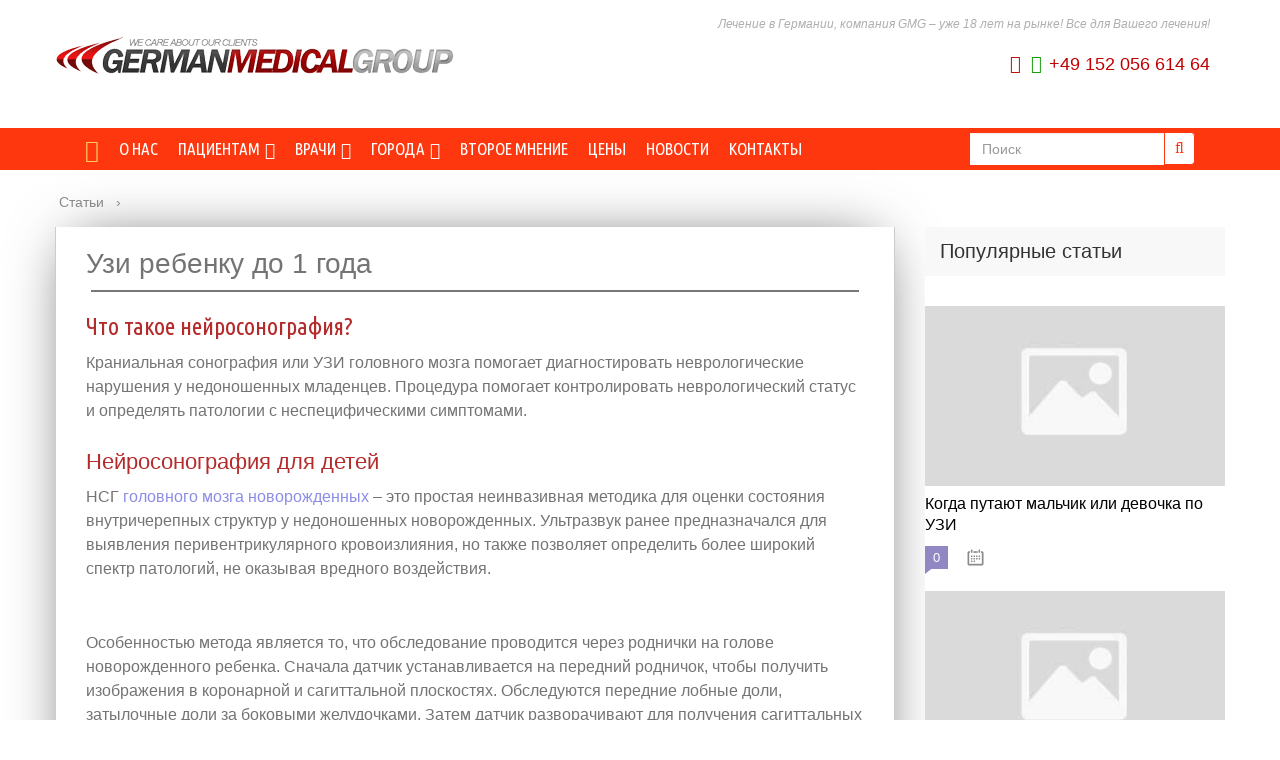

--- FILE ---
content_type: text/html; charset=UTF-8
request_url: https://german-medicalgroup.ru/info/uzi-novorozdennogo-v-1-mesac
body_size: 38876
content:
<!DOCTYPE html>
<html lang="ru">
<head>
<!--noptimize--><script class="nativerent-integration-head" type="text/javascript" data-no-optimize="1" data-skip-moving="true">Array.from(["keydown","mousedown","mousemove","touchmove","touchstart","touchend","wheel","rocket-DOMContentLoaded"]).forEach(function(e){window.addEventListener(e,function(){window.NRentRocketDOMContentLoaded=!0},{once:!0})});window.NRentPluginUnblockHandler = function (el) {if (window.NRentRocketDOMContentLoaded === true && el.nodeType === 1 && el.tagName === "SCRIPT" && el.getAttribute("type") === 'rocketlazyloadscript') {el.removeAttribute("type");var src = "data-rocket-src";if (el.hasAttribute(src)) {el.setAttribute("src", el.getAttribute(src));el.removeAttribute(src);}}return el;}</script><link rel="preload" as="script" href="https://static.nativerent.ru/js/codes/nativerent.v2.js" class="nativerent-integration-head" crossorigin /><script class="nativerent-integration-head" src="https://static.nativerent.ru/js/codes/nativerent.v2.js" onerror="(window.NRentPlugin=window.NRentPlugin||[]).push('error_loading_script')" data-no-optimize="1" data-skip-moving="true" async crossorigin></script><script class="nativerent-integration-head" type="text/javascript" data-no-optimize="1" data-skip-moving="true">(window.NRentCounter=window.NRentCounter||[]).push({id:"65cf72a5b1703",lightMode:undefined,created:1762151825})</script><script class="nativerent-integration-head" data-no-optimize="1" data-skip-moving="true">!0!==window.NRentAdUnitsLoaded&&(window.NRentAdUnitsLoaded=!0,window.NRentAdUnits=[{"type":"horizontalTop","insert":"after","autoSelector":"firstParagraph","selector":"","settings":[]},{"type":"horizontalMiddle","insert":"after","autoSelector":"middleParagraph","selector":"","settings":[]},{"type":"horizontalBottom","insert":"after","autoSelector":"lastParagraph","selector":"","settings":[]},{"type":"popupTeaser","insert":"inside","autoSelector":"body","selector":"","settings":{"mobile":["teaser","fullscreen"],"desktop":[]}},{"type":"ntgb","insert":"before","autoSelector":"middleTitle","selector":"","settings":[],"unitId":"1"}])</script><script class="nativerent-integration-head" src="//german-medicalgroup.ru/info/wp-content/plugins/nativerent/static/content.js?ver=2.1.4" data-no-optimize="1" data-skip-moving="true" defer></script><!--/noptimize-->
	<meta charset="utf-8">
	<meta name="viewport" content="width=device-width, initial-scale=1.0">
	<link media="all" rel="stylesheet" type="text/css" href="https://german-medicalgroup.ru/templates/css/templates.css" />
	<link media="all" rel="stylesheet" type="text/css" href="https://german-medicalgroup.ru/templates/css/css/font-awesome.min.css" />
	<!--[if lt IE 9]><script src="http://html5shiv.googlecode.com/svn/trunk/html5.js"></script><![endif]-->
	<!--[if lte IE 9]><script src="http://cdn.jsdelivr.net/placeholders/3.0.2/placeholders.min.js"></script><![endif]-->
	<!--[if gte IE 9]><style type="text/css">.gradient{filter: none;}</style><![endif]-->
	<meta name='robots' content='index, follow, max-image-preview:large, max-snippet:-1, max-video-preview:-1' />

	<title>УЗИ новорожденного</title>
	<meta name="description" content="УЗИ ребенку до 1 года - зачем делать УЗИ новорожденным, какие УЗИ делают ребенку, что показывает ультразвуковое исследование" />
	<link rel="canonical" href="https://german-medicalgroup.ru/info/uzi-novorozdennogo-v-1-mesac" />
	<meta name="twitter:label1" content="Написано автором" />
	<meta name="twitter:data1" content="Гость" />
	<meta name="twitter:label2" content="Примерное время для чтения" />
	<meta name="twitter:data2" content="27 минут" />


<style id='wp-block-library-inline-css' type='text/css'>
:root{--wp-admin-theme-color:#007cba;--wp-admin-theme-color--rgb:0,124,186;--wp-admin-theme-color-darker-10:#006ba1;--wp-admin-theme-color-darker-10--rgb:0,107,161;--wp-admin-theme-color-darker-20:#005a87;--wp-admin-theme-color-darker-20--rgb:0,90,135;--wp-admin-border-width-focus:2px;--wp-block-synced-color:#7a00df;--wp-block-synced-color--rgb:122,0,223}@media (min-resolution:192dpi){:root{--wp-admin-border-width-focus:1.5px}}.wp-element-button{cursor:pointer}:root{--wp--preset--font-size--normal:16px;--wp--preset--font-size--huge:42px}:root .has-very-light-gray-background-color{background-color:#eee}:root .has-very-dark-gray-background-color{background-color:#313131}:root .has-very-light-gray-color{color:#eee}:root .has-very-dark-gray-color{color:#313131}:root .has-vivid-green-cyan-to-vivid-cyan-blue-gradient-background{background:linear-gradient(135deg,#00d084,#0693e3)}:root .has-purple-crush-gradient-background{background:linear-gradient(135deg,#34e2e4,#4721fb 50%,#ab1dfe)}:root .has-hazy-dawn-gradient-background{background:linear-gradient(135deg,#faaca8,#dad0ec)}:root .has-subdued-olive-gradient-background{background:linear-gradient(135deg,#fafae1,#67a671)}:root .has-atomic-cream-gradient-background{background:linear-gradient(135deg,#fdd79a,#004a59)}:root .has-nightshade-gradient-background{background:linear-gradient(135deg,#330968,#31cdcf)}:root .has-midnight-gradient-background{background:linear-gradient(135deg,#020381,#2874fc)}.has-regular-font-size{font-size:1em}.has-larger-font-size{font-size:2.625em}.has-normal-font-size{font-size:var(--wp--preset--font-size--normal)}.has-huge-font-size{font-size:var(--wp--preset--font-size--huge)}.has-text-align-center{text-align:center}.has-text-align-left{text-align:left}.has-text-align-right{text-align:right}#end-resizable-editor-section{display:none}.aligncenter{clear:both}.items-justified-left{justify-content:flex-start}.items-justified-center{justify-content:center}.items-justified-right{justify-content:flex-end}.items-justified-space-between{justify-content:space-between}.screen-reader-text{clip:rect(1px,1px,1px,1px);word-wrap:normal!important;border:0;-webkit-clip-path:inset(50%);clip-path:inset(50%);height:1px;margin:-1px;overflow:hidden;padding:0;position:absolute;width:1px}.screen-reader-text:focus{clip:auto!important;background-color:#ddd;-webkit-clip-path:none;clip-path:none;color:#444;display:block;font-size:1em;height:auto;left:5px;line-height:normal;padding:15px 23px 14px;text-decoration:none;top:5px;width:auto;z-index:100000}html :where(.has-border-color){border-style:solid}html :where([style*=border-top-color]){border-top-style:solid}html :where([style*=border-right-color]){border-right-style:solid}html :where([style*=border-bottom-color]){border-bottom-style:solid}html :where([style*=border-left-color]){border-left-style:solid}html :where([style*=border-width]){border-style:solid}html :where([style*=border-top-width]){border-top-style:solid}html :where([style*=border-right-width]){border-right-style:solid}html :where([style*=border-bottom-width]){border-bottom-style:solid}html :where([style*=border-left-width]){border-left-style:solid}html :where(img[class*=wp-image-]){height:auto;max-width:100%}:where(figure){margin:0 0 1em}html :where(.is-position-sticky){--wp-admin--admin-bar--position-offset:var(--wp-admin--admin-bar--height,0px)}@media screen and (max-width:600px){html :where(.is-position-sticky){--wp-admin--admin-bar--position-offset:0px}}
</style>
<style id='classic-theme-styles-inline-css' type='text/css'>
/*! This file is auto-generated */
.wp-block-button__link{color:#fff;background-color:#32373c;border-radius:9999px;box-shadow:none;text-decoration:none;padding:calc(.667em + 2px) calc(1.333em + 2px);font-size:1.125em}.wp-block-file__button{background:#32373c;color:#fff;text-decoration:none}
</style>
<link data-minify="1" rel='stylesheet' id='style-autors_webnavoz-css' href='https://german-medicalgroup.ru/info/wp-content/cache/min/1/info/wp-content/plugins/autors-by-webnavoz/css/autors-style-72ed9e9875ade6240309a003127c2b77.css' type='text/css' media='all' />
<link data-minify="1" rel='stylesheet' id='mihdan-lite-youtube-embed-css' href='https://german-medicalgroup.ru/info/wp-content/cache/min/1/info/wp-content/plugins/mihdan-lite-youtube-embed/assets/dist/css/frontend-bf74074008755fcb5f9639dbdf3dbd20.css' type='text/css' media='all' />
<link data-minify="1" rel='stylesheet' id='multiperelink_css-css' href='https://german-medicalgroup.ru/info/wp-content/cache/min/1/info/wp-content/plugins/multi-perelink/css/multi-perelink-1ea51786e0f8aa32e1fccea90813bc31.css' type='text/css' media='all' />
<link data-minify="1" rel='stylesheet' id='pp_shortcodes_css-css' href='https://german-medicalgroup.ru/info/wp-content/cache/min/1/info/wp-content/plugins/picassowp/css/pp_shortcodes-e4aae3bcec8642907c5ea65d760fb446.css' type='text/css' media='all' />
<link data-minify="1" rel='stylesheet' id='flexslider-css' href='https://german-medicalgroup.ru/info/wp-content/cache/min/1/info/wp-content/plugins/picassowp/css/flexslider-05f19dd2cdbde73e3a8e6f5050b68f1d.css' type='text/css' media='all' />
<link data-minify="1" rel='stylesheet' id='widgetopts-styles-css' href='https://german-medicalgroup.ru/info/wp-content/cache/min/1/info/wp-content/plugins/widget-options/assets/css/widget-options-c6c0e0e6c1ce94afd77a7b9ca53d6796.css' type='text/css' media='all' />
<link data-minify="1" rel='stylesheet' id='wp-polls-css' href='https://german-medicalgroup.ru/info/wp-content/cache/min/1/info/wp-content/plugins/wp-polls/polls-css-0d60b93b175ba2201f7868e398b1858b.css' type='text/css' media='all' />
<style id='wp-polls-inline-css' type='text/css'>
.wp-polls .pollbar {
	margin: 1px;
	font-size: 6px;
	line-height: 8px;
	height: 8px;
	background-image: url('https://german-medicalgroup.ru/info/wp-content/plugins/wp-polls/images/default/pollbg.gif');
	border: 1px solid #c8c8c8;
}

</style>
<link data-minify="1" rel='stylesheet' id='wp-postratings-css' href='https://german-medicalgroup.ru/info/wp-content/cache/min/1/info/wp-content/plugins/wp-postratings/css/postratings-css-00d0b4fae132a75116efb9496b69916e.css' type='text/css' media='all' />
<link data-minify="1" rel='stylesheet' id='theme-style-css' href='https://german-medicalgroup.ru/info/wp-content/cache/min/1/info/wp-content/themes/marafon/style-e975873c040b63d7ce3778523416d1a4.css' type='text/css' media='all' />
<link data-minify="1" rel='stylesheet' id='likely-style-css' href='https://german-medicalgroup.ru/info/wp-content/cache/min/1/info/wp-content/themes/marafon/inc/likely/likely-3e4536df1b6635f7e4be981acd88ce84.css' type='text/css' media='all' />
<link rel='stylesheet' id='fancybox-css' href='https://german-medicalgroup.ru/info/wp-content/plugins/easy-fancybox/fancybox/1.5.4/jquery.fancybox.min.css' type='text/css' media='screen' />
<script type='text/javascript' src='https://german-medicalgroup.ru/info/wp-content/themes/marafon/js/jquery.min.js' id='jquery-js' defer></script>
<script type='text/javascript' src='https://german-medicalgroup.ru/info/wp-content/themes/marafon/js/scripts.js' id='theme-scripts-js' defer></script>
<script type='text/javascript' src='https://german-medicalgroup.ru/info/wp-content/themes/marafon/inc/likely/likely.js' id='likely-js-js' defer></script>
<style>.pseudo-clearfy-link { color: #008acf; cursor: pointer;}.pseudo-clearfy-link:hover { text-decoration: none;}</style><style type="text/css">#webnavoz_button_style2_main{background-color:#eee}#webnavoz_button_style2_counter{color:rgba(0, 0, 0, 0.84)}#webnavoz_button_style2_up svg{fill:rgba(0, 0, 0, 0.84)}</style><script type="text/javascript">jQuery(document).ready(function($){var webnavoz_button_html='<div id="webnavoz_button_style2_main" class="webnavoz_button_action_up"><div id="webnavoz_button_style2_up"><!DOCTYPE svg PUBLIC "-//W3C//DTD SVG 1.1//EN" "http://www.w3.org/Graphics/SVG/1.1/DTD/svg11.dtd"> <svg version="1.1" id="Capa_1" xmlns="http://www.w3.org/2000/svg" xmlns:xlink="http://www.w3.org/1999/xlink" x="0px" y="0px" width="306px" height="306px" viewBox="0 0 306 306" style="enable-background:new 0 0 306 306;" xml:space="preserve"> <g> <g id="keyboard-arrow-up"> <polygon points="35.7,247.35 153,130.05 270.3,247.35 306,211.65 153,58.65 0,211.65 		"/> </g> </g> <g> </g> <g> </g> <g> </g> <g> </g> <g> </g> <g> </g> <g> </g> <g> </g> <g> </g> <g> </g> <g> </g> <g> </g> <g> </g> <g> </g> <g> </g> </svg> </div><div id="webnavoz_button_style2_counter"><span class="webnavoz_button_action_perc"></span>%</div></div>';$('body').append(webnavoz_button_html);});</script><link rel="alternate" type="application/rss+xml" title="Статьи Feed" href="https://german-medicalgroup.ru/info/feed" /><link rel="icon" href="https://german-medicalgroup.ru/info/wp-content/uploads/2023/06/favicon-120x120.jpg" sizes="32x32" />
<link rel="icon" href="https://german-medicalgroup.ru/info/wp-content/uploads/2023/06/favicon.jpg" sizes="192x192" />
<link rel="apple-touch-icon" href="https://german-medicalgroup.ru/info/wp-content/uploads/2023/06/favicon.jpg" />
<meta name="msapplication-TileImage" content="https://german-medicalgroup.ru/info/wp-content/uploads/2023/06/favicon.jpg" />
		<style type="text/css" id="wp-custom-css">
			.adaptmid { width: 640px; height: 400px; }
@media (max-width: 900px) { .adaptmid { width: 500px; height: 400px; } }
@media (max-width: 700px) { .adaptmid { width: 340px; height: 280px; } }
@media (max-width: 320px) { .adaptmid { width: 320px; height: 250px; } }

.adapttop { width: 640px; height: 250px; }
@media (max-width: 900px) { .adapttop { width: 500px; height: 250px; } }
@media (max-width: 600px) { .adapttop { width: 340px; height: 200px; } }
@media (max-width: 320px) { .adapttop { width: 320px; height: 100px; } }

.gtoplink { width: 650px; height: 100px; margin-bottom: 15px; }
@media(max-width: 900px) { .gtoplink { width: 600px; height: 100px; } }
@media(max-width: 600px) { .gtoplink { width: 500px; height: 100px; } }
@media(max-width: 500px) { .gtoplink { width: 336px; height: 200px; } }
@media(max-width: 360px) { .gtoplink { width: 300px; height: 200px; } }

.content_rb {
	margin: 10px 0;
}

img.logo {
	margin-right: 15px;
}

div.logo {
	padding-top: 10px;
}

.main-menu__list > li {
    padding-right: 40px;
}

.single img {
    max-width: 100%;
    height: auto;
    vertical-align: bottom;
    display: block;
    clear: both;
}

.single #toc_container .toc_title {
    background: #f8f8f8;
    border-left: none;
    color: #333333;
}

.adv2{
 display:flex;
 justify-content:center;
 align-items:center;
 max-width:320px;
 margin:10px auto 30px;
}
.adv2>div{
 width:160px!important;
}		</style>
		<noscript><style id="rocket-lazyload-nojs-css">.rll-youtube-player, [data-lazy-src]{display:none !important;}</style></noscript>	
	<link rel="icon" href="/favicon.ico" type="image/x-icon">
	
	
	
<style>
@media only screen and (min-width:1024px) {
  .wrapper {
    padding-left: 15px;
    padding-right: 15px;
    max-width: 100%;
    width: 1200px
  }
  .content-wrapper {
    display: flex
  }
  .content-wrapper .content {
    flex-grow: 1
  }
  .content-wrapper .content + .sidebar {
    margin-left: 30px
  }
  .content-wrapper .sidebar {
    flex-shrink: 0
  }
  .content-wrapper .sidebar + .content {
    margin-left: 30px
  }
  .content-wrapper .posts {
    display: flex;
    flex-wrap: wrap;
    justify-content: space-between;
    align-items: flex-start
  }
  .content-wrapper .posts .posts__item {
    flex-basis: 48%;
    margin-right: 0
  }
  .content-wrapper .posts .posts__item_first {
    flex-basis: 100%
  }
  .content-wrapper .posts .posts__item-img img {
    width: 100%
  }
  .content-wrapper .content_remove-sidebar .posts .posts__item {
    flex-basis: 32%;
    margin-right: 0
  }
}
</style>
	<meta property="nativerent-block" class="nRent_block_ce40f5ef6e84e162" content="PHNjcmlwdCB0eXBlPSJ0ZXh0L2phdmFzY3JpcHQiIHNyYz0iaHR0cHM6Ly9zMy53aS1maS5ydS9tdHQvY29uZmlncy9zaXRlcy9nZXJtYW4tbWVkaWNhbGdyb3VwLmpzIiBhc3luYyBub2NhY2hlPjwvc2NyaXB0Pg=="/>
</head>
<body>
	<div class="header">
<div class="container">
<div class="row">
<div class="col-xs-offset-1 col-sm-offset-1 col-xs-46 col-sm-46 col-md-offset-0 col-lg-offset-0 col-md-24 col-lg-24 logo"><a href="/"><img src="data:image/svg+xml,%3Csvg%20xmlns='http://www.w3.org/2000/svg'%20viewBox='0%200%200%200'%3E%3C/svg%3E" alt="German Medical Group" class="img-responsive" data-lazy-src="/templates/img/logo.png"><noscript><img src="/templates/img/logo.png" alt="German Medical Group" class="img-responsive"></noscript></a></div>
<div class="col-xs-48 col-sm-48 col-md-24 col-lg-24">
<div class="slog-title hidden-xs">
Лечение в Германии, компания GMG – уже 18 лет на рынке! Все для Вашего лечения!</div>

<div class="tel-title hidden-xs">
<!--<div class="col-md-offset-7 col-xs-48 col-sm-48 col-md-21 col-lg-21"><span class="fa fa-phone-square" aria-hidden="true"></span><a href="tel:+4972213965757"> +49 (7221) 396-57-57</a></div>-->
<div class="pull-right"><span class="fa fa-phone-square" aria-hidden="true"></span> <span class="fa fa-whatsapp" aria-hidden="true"></span> <a href="tel:+4915205661464">+49 152 056 614 64</a></div>

</div>

</div>

</div>
</div>
</div>
<div class="top-menu affix-top" data-spy="affix" data-offset-top="100">
    <nav class="navbar navbar-default">
        <div class="container">
            <div class="navbar-header">
                <button class="navbar-toggle" type="button" data-toggle="collapse" data-target=".menu-collapse">
                    <span class="sr-only">Toggle navigation</span>
                    <span class="icon-bar"></span>
                    <span class="icon-bar"></span>
                    <span class="icon-bar"></span>
                </button>
                <div class="navbar-brand visible-xs visible-sm">МЕНЮ</div>
            </div>
            <div class="collapse navbar-collapse menu-collapse">
			
			<div class="sprach visible-xs visible-sm">
                    <ul class="list-inline ">
                        <li><a href="https://german-medicalgroup.ru/"><img src="data:image/svg+xml,%3Csvg%20xmlns='http://www.w3.org/2000/svg'%20viewBox='0%200%200%200'%3E%3C/svg%3E" alt="German Medical Group русский" class="img-responsive" data-lazy-src="/templates/img/russia.jpg"><noscript><img src="/templates/img/russia.jpg" alt="German Medical Group русский" class="img-responsive"></noscript></a></li>
                        <li><a href="https://german-medicalgroup.com/"><img src="data:image/svg+xml,%3Csvg%20xmlns='http://www.w3.org/2000/svg'%20viewBox='0%200%200%200'%3E%3C/svg%3E" alt="German Medical Group английский" class="img-responsive" data-lazy-src="/templates/img/united-kingdom.jpg"><noscript><img src="/templates/img/united-kingdom.jpg" alt="German Medical Group английский" class="img-responsive"></noscript></a></li>
                    </ul>
                </div>
			
                <ul class="nav navbar-nav">
                    <li class="visible-md visible-lg "><a class="active" href="/"><i class="fa fa-home fa-lg"
                                                                                           aria-hidden="true"></i></a>
                    </li>
                    <!--<li class="visible-md visible-lg"><a href="/page/search"><i class="fa fa-search fa-md" aria-hidden="true"></i></a></li>-->
                    <li><a class="" href="/page/about/">О нас</a></li>
					
					<li class="dropdown mega-dropdown">
                        <a href="#" class="dropdown-toggle " data-toggle="dropdown">Пациентам<span
                                    class="fa fa-caret-down pull-right"></span></a>
                        <ul class="dropdown-menu mega-dropdown-menu">
                            <div class="container">
                                <div class="row ">
                                    <li class="col-md-16">
                                        <ul>
                                            <li><a href="/page/patients/kak-poehat-lechitsya-v-germaniyu/">Как поехать
                                                    лечиться в Германию?</a></li>
                                            <li><a href="/page/patients/kak-podat-zayavku-na-lechenie-v-germaniyu/">Как
                                                    подать заявку на лечение?</a></li>
                                        </ul>
                                    </li>

                                    <li class="col-md-16">
                                        <ul>
                                            <li><a href="/page/patients/chasto-zadavaemye-voprosy-o-lechenii/">Часто
                                                    задаваемые вопросы о лечении</a></li>
                                        </ul>
                                    </li>

                                    <li class="col-md-16">
                                        <ul>
                                        <li><a href="/page/patients/medizinskaya-viza/">Получение визы</a></li>   
                                        </ul>
                                    </li>
                                </div>
                            </div>
                        </ul>
                    </li>
					
                    <li class="dropdown mega-dropdown">
                        <a href="#" class="dropdown-toggle " data-toggle="dropdown">Врачи <span
                                    class="fa fa-caret-down pull-right"></span></a>
                        <ul class="dropdown-menu mega-dropdown-menu">
                            <div class="container">
                                <div class="row ">

                                    <li class="col-md-16"><ul><li>
                                           <a href='/page/encyclopedia/alternative-medicine/'> Альтернативная медицина</a><!--<span>(18)</span>-->
                                            </li><li>
                                           <a href='/page/encyclopedia/bariatricheskaya-hirurgiya/'> Бариатрическая хирургия</a><!--<span>(4)</span>-->
                                            </li><li>
                                           <a href='/page/encyclopedia/lechenie-pozvonochnika-v-germanii/'> Вертебрология (позвоночник)</a><!--<span>(21)</span>-->
                                            </li><li>
                                           <a href='/page/encyclopedia/viszeralnaya-hirurgiya/'> Висцеральная хирургия</a><!--<span>(16)</span>-->
                                            </li><li>
                                           <a href='/page/encyclopedia/gastroenterologicheskaya-diagnostika/'> Гастроэнтерология</a><!--<span>(16)</span>-->
                                            </li><li>
                                           <a href='/page/encyclopedia/gynaecology/'> Гинекология</a><!--<span>(23)</span>-->
                                            </li><li>
                                           <a href='/page/encyclopedia/dermatology/'> Дерматология</a><!--<span>(5)</span>-->
                                            </li><li>
                                           <a href='/page/encyclopedia/diabetologiya-v-germanii/'> Диабетология</a><!--<span>(5)</span>-->
                                            </li><li>
                                           <a href='/page/encyclopedia/diagnostic_investigation/'> Диагностика и радиология</a><!--<span>(23)</span>-->
                                            </li><li>
                                           <a href='/page/encyclopedia/cardiology/'> Кардиология</a><!--<span>(16)</span>-->
                                            </li><li>
                                           <a href='/page/encyclopedia/kardiohirurgiya/'> Кардиохирургия</a><!--<span>(10)</span>-->
                                            </li></li></ul><li class="col-md-16"><ul><li>
                                           <a href='/page/encyclopedia/neurology/'> Неврология</a><!--<span>(11)</span>-->
                                            </li><li>
                                           <a href='/page/encyclopedia/nejroxirurgiya-v-germanii/'> Нейрохирургия</a><!--<span>(10)</span>-->
                                            </li><li>
                                           <a href='/page/encyclopedia/nefrologiya/'> Нефрология</a><!--<span>(1)</span>-->
                                            </li><li>
                                           <a href='/page/encyclopedia/orthopaedics/'> Ортопедия</a><!--<span>(105)</span>-->
                                            </li><li>
                                           <a href='/page/encyclopedia/ear-nose-throat/'> Отоларингология (ЛОР)</a><!--<span>(7)</span>-->
                                            </li><li>
                                           <a href='/page/encyclopedia/ophthalmology/'> Офтальмология</a><!--<span>(24)</span>-->
                                            </li><li>
                                           <a href='/page/encyclopedia/paediatrics/'> Педиатрия</a><!--<span>(13)</span>-->
                                            </li><li>
                                           <a href='/page/encyclopedia/peresadka-volos/'> Пересадка волос</a><!--<span>(8)</span>-->
                                            </li><li>
                                           <a href='/page/encyclopedia/plastic-surgery/'> Пластическая хирургия</a><!--<span>(24)</span>-->
                                            </li><li>
                                           <a href='/page/encyclopedia/proctology/'> Проктология</a><!--<span>(20)</span>-->
                                            </li><li>
                                           <a href='/page/encyclopedia/pulmologiya-v-germanii/'> Пульмонология</a><!--<span>(2)</span>-->
                                            </li></li></ul><li class="col-md-16"><ul><li>
                                           <a href='/page/encyclopedia/rehabilitation/'> Реабилитация</a><!--<span>(12)</span>-->
                                            </li><li>
                                           <a href='/page/encyclopedia/rekonstruktivno-plasticheskaya-hirurgiya/'> Реконструктивная хирургия</a><!--<span>(5)</span>-->
                                            </li><li>
                                           <a href='/page/encyclopedia/reproductive-medicine/'> Репродуктивная медицина</a><!--<span>(18)</span>-->
                                            </li><li>
                                           <a href='/page/encyclopedia/sosudistaya-xirurgiya-v-germanii/'> Сосудистая хирургия</a><!--<span>(7)</span>-->
                                            </li><li>
                                           <a href='/page/encyclopedia/dentistry/'> Стоматология</a><!--<span>(82)</span>-->
                                            </li><li>
                                           <a href='/page/encyclopedia/torakalnaya-xirurgiya-v-germanii/'> Торакальная хирургия</a><!--<span>(10)</span>-->
                                            </li><li>
                                           <a href='/page/encyclopedia/urology/'> Урология</a><!--<span>(28)</span>-->
                                            </li><li>
                                           <a href='/page/encyclopedia/phlebology/'> Флебология</a><!--<span>(14)</span>-->
                                            </li><li>
                                           <a href='/page/encyclopedia/endokrinologiya-v-germanii/'> Эндокринология</a><!--<span>(9)</span>-->
                                            </li></li></ul>
                                </div>
                            </div>
                        </ul>
                    </li>


                    <li class="dropdown mega-dropdown">
                        <a href="#" class="dropdown-toggle " data-toggle="dropdown">Города <span
                                    class="fa fa-caret-down pull-right"></span></a>
                        <ul class="dropdown-menu mega-dropdown-menu ">
                            <div class="container">
                                <div class="row ">
                                    <li class="col-md-8">
                                        <ul>
                                            <li class="dropdown-header">Германия</li>
                                        </ul>
                                    </li>
                                    <li class="col-md-8">
                                        <ul>
                                            <li><a href="/city/baden-baden/">Баден-Баден</a></li>
                                            <li><a href="/city/berlin/">Берлин</a></li>
                                            <li><a href="/city/bonn/">Бонн</a></li>
                                            <li><a href="/city/bremen/">Бремен</a></li>
                                            <li><a href="/city/visbaden/">Висбаден</a></li>
                                            <li><a href="/city/gamburg/">Гамбург</a></li>
                                            <li><a href="/city/gannover/">Ганновер</a></li>
                                        </ul>
                                    </li>
                                    <li class="col-md-8">
                                        <ul>
                                            <li><a href="/city/geydelberg/">Гейдельберг</a></li>
                                            <li><a href="/city/dortmund/">Дортмунд</a></li>
                                            <li><a href="/city/drezden/">Дрезден</a></li>
                                            <li><a href="/city/dyusseldorf/">Дюссельдорф</a></li>
                                            <li><a href="/city/karlsrue/">Карлсруэ</a></li>
                                            <li><a href="/city/kassel/">Кассель</a></li>
                                            <li><a href="/city/kil/">Киль</a></li>
                                        </ul>
                                    </li>
                                    <li class="col-md-8">
                                        <ul>
                                            <li><a href="/city/koblenc/">Кобленц</a></li>
                                            <li><a href="/city/keln/">Кёльн</a></li>
                                            <li><a href="/city/leypcig/">Лейпциг</a></li>
                                            <li><a href="/city/maync/">Майнц</a></li>
                                            <li><a href="/city/manhaym/">Манхайм</a></li>
                                            <li><a href="/city/myunster/">Мюнстер</a></li>
                                            <li><a href="/city/myunhen/">Мюнхен</a></li>
                                        </ul>
                                    </li>
                                    <li class="col-md-8">
                                        <ul>
                                            <li><a href="/city/nyurnberg/">Нюрнберг</a></li>
                                            <li><a href="/city/offenburg/">Оффенбург</a></li>
                                            <li><a href="/city/padeborn/">Падерборн</a></li>
                                            <li><a href="/city/pforchaym/">Пфорцхайм</a></li>
                                            <li><a href="/city/frayburg/">Фрайбург</a></li>
                                            <li><a href="/city/frankfurt/">Франкфурт</a></li>
                                            <li><a href="/city/fridrihshafen/">Фридрихсхафен</a></li>
                                        </ul>
                                    </li>
                                    <li class="col-md-8">
                                        <ul>
                                            <li><a href="/city/shverin/">Шверин</a></li>
                                            <li><a href="/city/shtralzund/">Штральзунд</a></li>
                                            <li><a href="/city/shtutgart/">Штутгарт</a></li>
                                            <li><a href="/city/erfurt/">Эрфурт</a></li>
                                        </ul>
                                    </li>

                                </div>
                                <div class="row ">
                                    <li class="col-md-8">
                                        <ul>
                                            <li class="dropdown-header">Австрия</li>
                                        </ul>
                                    </li>
                                    <li class="col-md-8">
                                        <ul>
                                            <li><a href="/city/bregenc/">Брегенц</a></li>
                                        </ul>
                                    </li>
                                    <li class="col-md-8">
                                        <ul>
                                            <li><a href="/city/vena/">Вена</a></li>
                                        </ul>
                                    </li>
                                    <li class="col-md-8">
                                        <ul>
                                            <li><a href="/city/grac/">Грац</a></li>
                                        </ul>
                                    </li>
                                    <li class="col-md-8">
                                        <ul>
                                            <li><a href="/city/zalcburg/">Зальцбург</a></li>
                                        </ul>
                                    </li>
                                    <li class="col-md-8">
                                        <ul>
                                            <li><a href="/city/tirzee/">Тирзее</a></li>
                                        </ul>
                                    </li>
                                    <li class="col-md-8">
                                        <ul>
                                        </ul>
                                    </li>

                                </div>
                                <div class="row ">
                                    <li class="col-md-8">
                                        <ul>
                                            <li class="dropdown-header">Швейцария</li>
                                        </ul>
                                    </li>
                                    <li class="col-md-8">
                                        <ul>
                                            <li><a href="/city/baden-ch/">Баден</a></li>
                                        </ul>
                                    </li>
                                    <li class="col-md-8">
                                        <ul>
                                            <li><a href="/city/bazel/">Базель</a></li>
                                        </ul>
                                    </li>
                                    <li class="col-md-8">
                                        <ul>
                                            <li><a href="/city/lugano/">Лугано</a></li>
                                        </ul>
                                    </li>
                                    <li class="col-md-8">
                                        <ul>
                                            <li><a href="/city/lyucern/">Люцерн</a></li>
                                        </ul>
                                    </li>
                                    <li class="col-md-8">
                                        <ul>
                                            <li><a href="/city/cyurih/">Цюрих</a></li>
                                        </ul>
                                    </li>
                                    <li class="col-md-8">
                                        <ul>
                                        </ul>
                                    </li>

                                </div>
                                <div class="row ">
                                    <li class="col-md-8">
                                        <ul>
                                            <li class="dropdown-header">Лихтенштейн</li>
                                        </ul>
                                    </li>
                                    <li class="col-md-8">
                                        <ul>
                                            <li><a href="/city/vaduc/">Вадуц</a></li>
                                        </ul>
                                    </li>
                                    <li class="col-md-8">
                                        <ul>
                                        </ul>
                                    </li>

                                </div>
                                <div class="row ">
                                    <li class="col-md-8">
                                        <ul>
                                            <li class="dropdown-header">Венгрия</li>
                                        </ul>
                                    </li>
                                    <li class="col-md-8">
                                        <ul>
                                            <li><a href="/city/budapesht/">Будапешт</a></li>
                                        </ul>
                                    </li>
                                    <li class="col-md-8">
                                        <ul>
                                            <li><a href="/city/kesthey/">Кестхей</a></li>
                                        </ul>
                                    </li>
                                    <li class="col-md-8">
                                        <ul>
                                        </ul>
                                    </li>

                                </div>
                            </div>
                        </ul>
                    </li>

					<li><a class="" href="/page/second-opinion/">Второе мнение</a></li>
					<li><a class="" href="/page/patients/ceny/">Цены</a></li>
                    <li><a class="" href="/all-news/">Новости</a></li>
                    <li><a class="" href="/page/contact-us/">Контакты</a></li>
                    <!--<li class="zapros"><a href="/page/feedback/">Request Treatment</a></li>-->
                </ul>

                <ul class="nav navbar-nav navbar-right navbar-search">
                    <form class="navbar-form pull-right" method="post" action="/search.php">
                        <div class="input-group">
                            <input type="text" class="form-control search_box" placeholder="Поиск" name="search"
                                   id="search_box">
                            <div class="input-group-btn">
                                <button class="btn btn-default search_button" type="submit"><i class="fa fa-search"></i>
                                </button>
                            </div>
                        </div>
                    </form>
                </ul>

            </div>
        </div>
    </nav>
</div>	
	<div id="main">
		<div class="wrapper">
			<div class="main-box">
				
					
				<div class="breadcrumbs" itemscope="" itemtype="http://schema.org/BreadcrumbList">	
					<span itemprop="itemListElement" itemscope="" itemtype="http://schema.org/ListItem"><a class="breadcrumbs__link" href="/info/poleznoe" itemprop="item"><span itemprop="name">Статьи</span></a><meta itemprop="position" content="1"></span>
					<span class="breadcrumbs__separator"> › </span>
				</div><div class="content-wrapper">
	<main class="content">
						
	    				    		<div class="article-wrap" itemscope itemtype="http://schema.org/Article">
						<article class="single">
															<h1 class="single__title">Узи ребенку до 1 года</h1>
															
							<div style="text-align: center; border: 1px solid #777; margin: 5px;"><img width="420" height="60" src="data:image/svg+xml,%3Csvg%20xmlns='http://www.w3.org/2000/svg'%20viewBox='0%200%20420%2060'%3E%3C/svg%3E" loading="lazy" alt="" data-lazy-src="/banner.svg"><noscript><img width="420" height="60" src="/banner.svg" loading="lazy" alt=""></noscript></div>
							
							<div itemprop="articleBody">
								<!--start_content--><div class="nativerent-content-integration"></div>
<h2>Что такое нейросонография?</h2>
<p>Краниальная сонография или УЗИ головного мозга помогает диагностировать неврологические нарушения у недоношенных младенцев. Процедура помогает контролировать неврологический статус и определять патологии с неспецифическими симптомами.</p>
<h3>Нейросонография для детей</h3>
<p>НСГ <a href="/info/rassifrovka-nsg/">головного мозга новорожденных</a> – это простая неинвазивная методика для оценки состояния внутричерепных структур у недоношенных новорожденных. Ультразвук ранее предназначался для выявления перивентрикулярного кровоизлияния, но также позволяет определить более широкий спектр патологий, не оказывая вредного воздействия.</p>
<p><img decoding="async" src="data:image/svg+xml,%3Csvg%20xmlns='http://www.w3.org/2000/svg'%20viewBox='0%200%200%200'%3E%3C/svg%3E" alt="" data-lazy-src="https://german-medicalgroup.ru/info/wp-content/uploads/b/d/7/bd7a4bf8b1607b929d075d8fd614f0f3.jpeg"><noscript><img decoding="async" src="https://german-medicalgroup.ru/info/wp-content/uploads/b/d/7/bd7a4bf8b1607b929d075d8fd614f0f3.jpeg" alt=""></noscript></p>
<p>Особенностью метода является то, что обследование проводится через роднички на голове новорожденного ребенка. Сначала датчик устанавливается на передний родничок, чтобы получить изображения в коронарной и сагиттальной плоскостях. Обследуются передние лобные доли, затылочные доли за боковыми желудочками. Затем датчик разворачивают для получения сагиттальных изображений по средней линии, правого и левого полушария и периферической коры. Дополнительно используют цветные допплеровские режимы для исследования артериальных и венозных структур</p>
<p>Внимание уделяют формированию круга Виллиса и области вены Галена. При оценке ишемии мозга проводят регистрацию систолической и диастолической скорости кровотока</p>
<p>Череп новорожденного обладает несколькими акустическими окнами:</p>
<ul><li>переднее (венечный шов или большой родничок);</li>
<li>заднее (лямбдовидный шов или малый родничок);</li>
<li>височное (клиновидный родничок);</li>
<li>сосцевидный родничок.</li>
</ul><p>Через большой родничок получают наибольшее количество информации в двух проекциях. С помощью допплера просматривают переднюю и среднюю мозговые артерии, определяют индекс резистентности кровотока.</p>
<h3>Нейросонография для плода</h3>
<p>Нейросонография помогает оценить нервную систему плода: головной и спинной мозг. При наличии показаний УЗИ проводят в конце первого триместра и в начале второго триместра на протяжении первых 13-16 недель беременности. Повторный скрининг назначают во втором триместре после 20-й недели беременности. Повреждения головного мозга могут возникать позже, потому при определенных показаниях диагностику проводят на 28-32 неделях гестации.</p>
<p>Нейросонографию плода сочетают с ультразвуковым обследованием брюшной полости или влагалища матери, что определяется положением плаценты и особенностями патологии.</p>
<p>Процедуру обязательно проводят в некоторых случаях:</p><div class="perelink-block"><style>
</style>
<ul class="related_link"><li><div class="img"><a href="https://german-medicalgroup.ru/info/uzi-sosudov-sei-rebenku"><img src="data:image/svg+xml,%3Csvg%20xmlns='http://www.w3.org/2000/svg'%20viewBox='0%200%200%200'%3E%3C/svg%3E" style="width:150px; height:95px;" data-lazy-src="https://german-medicalgroup.ru/info/wp-content/uploads/0/d/1/0d169abdc8732b15c4a04344b14257dc.jpeg" /><noscript><img src="https://german-medicalgroup.ru/info/wp-content/uploads/0/d/1/0d169abdc8732b15c4a04344b14257dc.jpeg" style="width:150px; height:95px;" /></noscript>
</a></div>
<div class="txt">
<div class="label">Читайте также:</div>
<div class="value"><a href="https://german-medicalgroup.ru/info/uzi-sosudov-sei-rebenku">УЗИ шеи ребенку</a></div>
</div></li></ul></div>
<ol><li>Близкие родственники будущего ребенка имели задержку психомоторного развития или умственную отсталость.</li>
<li>Подозревается патология головного мозга или позвоночника при проведении анатомического скрининга.</li>
<li>Расширение желудочков или подозрение на кисту мозга плода.</li>
<li>Несоответствие черепа плода сроку беременности (слишком маленький или большой).</li>
<li>Выявление маточных инфекций (цитоплазмоз, токсоплазмоз) у матери.</li>
<li>Тяжелая задержка развития, врожденные нарушения других органов (пороки сердца, косолапость, деформации конечностей, аномалии почек, расщелина верхней губы, грыжа пуповины).</li>
</ol><p>При выявлении патологии центральной нервной системы плода семье рекомендована консультация генетика и детского невролога. Иногда женщину направляют на магнитно-резонансную томографию для уточнения диагноза.</p>
<h3>Нейросонография для взрослых</h3>
<p>Ультразвуковое исследование мозга и нервной системы доступно пациентам всех возрастов. В аппаратах используют особую форму и частоту лучей <a href="/info/uzi-tkdg/">транскраниального допплера</a>, который контролирует и измеряет кровоток церебральных сосудов. При выявлении инсультов и аневризм, нейросонография помогает спасать жизнь. Ультразвуковое исследование обнаруживает у <a href="/info/vredno-li-mrt-golovnogo-mozga/">взрослых опухоли головного мозга</a>.</p>
<p><img decoding="async" src="data:image/svg+xml,%3Csvg%20xmlns='http://www.w3.org/2000/svg'%20viewBox='0%200%200%200'%3E%3C/svg%3E" alt="" data-lazy-src="https://german-medicalgroup.ru/info/wp-content/uploads/b/9/9/b9928be396fb831fd7f7be0075b6b29d.jpeg"><noscript><img decoding="async" src="https://german-medicalgroup.ru/info/wp-content/uploads/b/9/9/b9928be396fb831fd7f7be0075b6b29d.jpeg" alt=""></noscript></p>
<h2>Правильная подготовка</h2>
<p>Для получения достоверных результатов очень важно правильно подготовиться к исследованию. Врачи уделяют этому довольно большое значение.</p>
<p>Накануне ультразвукового скрининга беременная женщина должна соблюдать гиполипидемическую диету. Ужин перед исследованием должен быть максимально легким. Все жирные и жареные продукты полностью исключаются. За неделю до исследования лучше кушать максимально легкую, но калорийную пищу. Беременной женщине не следует ограничивать белок. Однако следует выбирать наиболее легкие виды белковой пищи. К таким продуктам относится курица, индейка, белая рыба и постная говядина.</p>
<p><img decoding="async" src="data:image/svg+xml,%3Csvg%20xmlns='http://www.w3.org/2000/svg'%20viewBox='0%200%200%200'%3E%3C/svg%3E" alt="" data-lazy-src="https://german-medicalgroup.ru/info/wp-content/uploads/2/7/d/27dcd50154c58a49f771767b3648c6e3.jpeg"><noscript><img decoding="async" src="https://german-medicalgroup.ru/info/wp-content/uploads/2/7/d/27dcd50154c58a49f771767b3648c6e3.jpeg" alt=""></noscript><img decoding="async" src="data:image/svg+xml,%3Csvg%20xmlns='http://www.w3.org/2000/svg'%20viewBox='0%200%200%200'%3E%3C/svg%3E" alt="" data-lazy-src="https://german-medicalgroup.ru/info/wp-content/uploads/0/1/0/01091320f0c683963173107ffd143cd2.jpeg"><noscript><img decoding="async" src="https://german-medicalgroup.ru/info/wp-content/uploads/0/1/0/01091320f0c683963173107ffd143cd2.jpeg" alt=""></noscript></p>
<p>За 2-3 дня до ультразвукового скрининга будущей мамочке следует максимально ограничить употребление любых овощей и фруктов. В них содержится довольно много грубой клетчатки, которая способствует газообразованию. Раздувшийся от газов кишечник не даст возможности специалисту УЗИ полноценно провести исследование</p>
<p>В этом случае доктор даст заключение о сильной эхонегативности.</p>
<p>Для получения достоверных результатов очень важно ограничить интенсивную физическую нагрузку. Это следует делать как при , так и при скрининге. Посещения йоги для беременных может привести к тому, что результаты УЗИ будут недостоверными. Беременным женщинам нельзя нервничать.</p><div class="perelink-block"><style>
</style>
<ul class="related_link"><li><div class="img"><a href="https://german-medicalgroup.ru/info/kt-rebenku"><img src="data:image/svg+xml,%3Csvg%20xmlns='http://www.w3.org/2000/svg'%20viewBox='0%200%200%200'%3E%3C/svg%3E" style="width:150px; height:95px;" data-lazy-src="https://german-medicalgroup.ru/info/wp-content/uploads/0/8/c/08c566ba99d55b52edef0c9ebee3ea61.jpeg" /><noscript><img src="https://german-medicalgroup.ru/info/wp-content/uploads/0/8/c/08c566ba99d55b52edef0c9ebee3ea61.jpeg" style="width:150px; height:95px;" /></noscript>
</a></div>
<div class="txt">
<div class="label">Читайте также:</div>
<div class="value"><a href="https://german-medicalgroup.ru/info/kt-rebenku">Компьютерная томография ребенку: как и с какого возраста проводится исследование</a></div>
</div></li></ul></div>
<p>Длительный или затяжной психоэмоциональный стресс оказывает отрицательное действие на маточно-плацентарный кровоток. Если будущая мамочка постоянно нервничает и переживает, то в конечном итоге это способствует формированию у нее плацентарной недостаточности.</p>
<p>Посещения йоги для беременных может привести к тому, что результаты УЗИ будут недостоверными.</p>
<p>Беременным женщинам нельзя нервничать. Длительный или затяжной психоэмоциональный стресс оказывает отрицательное действие на маточно-плацентарный кровоток. Если будущая мамочка постоянно нервничает и переживает, то в конечном итоге это способствует формированию у нее плацентарной недостаточности.</p>
<p><img decoding="async" src="data:image/svg+xml,%3Csvg%20xmlns='http://www.w3.org/2000/svg'%20viewBox='0%200%200%200'%3E%3C/svg%3E" alt="" data-lazy-src="https://german-medicalgroup.ru/info/wp-content/uploads/2/a/d/2ad12840ea768f66faa1f905d81c5756.jpeg"><noscript><img decoding="async" src="https://german-medicalgroup.ru/info/wp-content/uploads/2/a/d/2ad12840ea768f66faa1f905d81c5756.jpeg" alt=""></noscript><img decoding="async" src="data:image/svg+xml,%3Csvg%20xmlns='http://www.w3.org/2000/svg'%20viewBox='0%200%200%200'%3E%3C/svg%3E" alt="" data-lazy-src="https://german-medicalgroup.ru/info/wp-content/uploads/8/8/3/8838ae5f69759859b5e3a84016c1c3ac.jpeg"><noscript><img decoding="async" src="https://german-medicalgroup.ru/info/wp-content/uploads/8/8/3/8838ae5f69759859b5e3a84016c1c3ac.jpeg" alt=""></noscript></p>
<p>Исследование может проводиться несколькими способами – трансабдоминальным и трансвагинальным. На ранних сроках беременности врачи предпочитают назначать УЗИ трансвагинально. Проводится такое исследование только лишь в том случае, если у будущей мамочки отсутствуют какие-либо противопоказания к его проведению.</p>
<p><img decoding="async" src="data:image/svg+xml,%3Csvg%20xmlns='http://www.w3.org/2000/svg'%20viewBox='0%200%200%200'%3E%3C/svg%3E" alt="" data-lazy-src="https://german-medicalgroup.ru/info/wp-content/uploads/e/e/1/ee16b914d08a4856f5ebf572554afca4.jpeg"><noscript><img decoding="async" src="https://german-medicalgroup.ru/info/wp-content/uploads/e/e/1/ee16b914d08a4856f5ebf572554afca4.jpeg" alt=""></noscript><img decoding="async" src="data:image/svg+xml,%3Csvg%20xmlns='http://www.w3.org/2000/svg'%20viewBox='0%200%200%200'%3E%3C/svg%3E" alt="" data-lazy-src="https://german-medicalgroup.ru/info/wp-content/uploads/a/e/8/ae89b7a64c362513e39bc1cda9693c66.jpeg"><noscript><img decoding="async" src="https://german-medicalgroup.ru/info/wp-content/uploads/a/e/8/ae89b7a64c362513e39bc1cda9693c66.jpeg" alt=""></noscript></p>
<h2>Роль УЗИ сердца в диагностике</h2>
<p>Ультразвуковое исследование (УЗИ) сердца является важным методом диагностики у грудничков. Оно позволяет врачам оценить структуру и функцию сердца ребенка.</p>
<p>УЗИ сердца проводят в первый месяц жизни младенца с целью выявления возможных аномалий и заболеваний сердечно-сосудистой системы. Исследование помогает выявить врожденные пороки сердца, нарушения сердечного ритма, а также оценить работу всех компонентов сердечно-сосудистой системы.</p>
<p>Врачи обращают внимание на следующие параметры при проведении УЗИ сердца:</p><div class="perelink-block"><style>
</style>
<ul class="related_link"><li><div class="img"><a href="https://german-medicalgroup.ru/info/povyseny-trombocity-u-rebenka-v-krovi"><img src="data:image/svg+xml,%3Csvg%20xmlns='http://www.w3.org/2000/svg'%20viewBox='0%200%200%200'%3E%3C/svg%3E" style="width:150px; height:95px;" data-lazy-src="https://german-medicalgroup.ru/info/wp-content/uploads/6/1/a/61ac699727ba532614f046c8a3f2fcf9.jpeg" /><noscript><img src="https://german-medicalgroup.ru/info/wp-content/uploads/6/1/a/61ac699727ba532614f046c8a3f2fcf9.jpeg" style="width:150px; height:95px;" /></noscript>
</a></div>
<div class="txt">
<div class="label">Читайте также:</div>
<div class="value"><a href="https://german-medicalgroup.ru/info/povyseny-trombocity-u-rebenka-v-krovi">У ребенка до года в крови повышенное количество тромбоцитов: что это значит и какие могут быть причины?</a></div>
</div></li></ul></div>
<ol><li>Структура сердца: они оценивают, имеется ли какие-либо аномалии в структуре сердечных стенок, камер и сосудов.</li>
<li>Функция сердца: врачи оценивают работу сердца, его сократительную способность и наличие аномалий в сердечном ритме.</li>
<li>Кровоток: они изучают направление и скорость кровотока, чтобы определить, нет ли препятствий или нарушений в работе сосудов.</li>
</ol><p>УЗИ сердца позволяет рано выявить проблемы с сердечно-сосудистой системой у грудничков, что позволяет начать лечение в самом раннем возрасте</p>
<p>Это особенно важно для детей с врожденными пороками сердца, так как раннее вмешательство может существенно улучшить прогноз их здоровья</p>
<p>Исследование проводится с помощью специального аппарата, который излучает ультразвуковые волны и получает обратный отклик от сердечной ткани. Полученные данные отображаются на экране монитора, и врачи анализируют их для получения точного диагноза и определения дальнейшего лечения.</p>
<table><tbody><tr><th>Преимущества УЗИ сердца:</th>
<th>Недостатки УЗИ сердца:</th>
</tr><tr><td>
<ul><li>Безопасность: УЗИ не использует ионизирующее излучение и не представляет опасность для здоровья грудничка.</li>
<li>Безболезненность: исследование проводится неконтактным методом и не вызывает дискомфорта у ребенка.</li>
<li>Высокая разрешающая способность: УЗИ позволяет получить детальные изображения сердца и его структур, что помогает врачам сделать точный диагноз.</li>
</ul></td>
<td>
<ul><li>Ограничения: УЗИ не всегда может полностью оценить все аспекты работы сердца и его структуры.</li>
<li>Недостаточная информация: иногда УЗИ может требовать дополнительных исследований для получения полной информации о состоянии сердца.</li>
<li>Зависимость от квалификации врача: для получения точных результатов требуется опытный специалист с хорошей подготовкой и знаниями в области УЗИ сердца.</li>
</ul></td>
</tr></tbody></table><p>В целом, УЗИ сердца играет важную роль в диагностике заболеваний сердца у грудничков. Этот метод позволяет рано выявить проблемы и определить оптимальное лечение для детей с сердечными аномалиями.</p>
<h2>Подготовка и как проводится УЗИ головы у новорожденных</h2>
<p><img decoding="async" src="data:image/svg+xml,%3Csvg%20xmlns='http://www.w3.org/2000/svg'%20viewBox='0%200%200%200'%3E%3C/svg%3E" alt="" data-lazy-src="https://german-medicalgroup.ru/info/wp-content/uploads/a/2/f/a2f4251109653d43f28fbb0d7b81a4ec.jpeg"><noscript><img decoding="async" src="https://german-medicalgroup.ru/info/wp-content/uploads/a/2/f/a2f4251109653d43f28fbb0d7b81a4ec.jpeg" alt=""></noscript></p>
<p>Делают УЗИ головы новорожденным детям без какой-либо подготовки, что позволяет произвести диагностику сразу же когда это необходимо. Ультразвуковое исследование головы у младенцев выполняется через большой или малый роднички, а если нужно рассмотреть заднюю черепную ямку, то используют затылочное отверстие. Так как ребенок, скорее всего, не будет спокойно лежать на кушетке, его нужно будет придерживать кому-то из родителей или медицинскому персоналу. Конечно же, если возможно, то лучше чтобы это были родители, ведь их прикосновения могут успокаивать ребенка.</p>
<p>Следующее необходимое действие — нанесение геля на область исследования (малый, большой роднички или затылочное отверстие). Гель необходим для улучшения проводимости ультразвуковых волн и уменьшения количества воздуха между кожей и датчиком, из-за ухудшения проводимости волн в газообразной среде.</p>
<p>Затем начинается сама нейросонография головы у новорожденного ребенка, во время которого врач-диагност будет изменять положение датчика и частоту ультразвуковых волн, дабы установить необходимую глубину видимости. В процессе может возникнуть необходимость в использовании височной области в качестве поверхности для исследования.</p>
<h2>Процесс исследования</h2>
<p><img decoding="async" src="data:image/svg+xml,%3Csvg%20xmlns='http://www.w3.org/2000/svg'%20viewBox='0%200%200%200'%3E%3C/svg%3E" alt="" data-lazy-src="https://german-medicalgroup.ru/info/wp-content/uploads/c/a/6/ca6c9ed03dd47c52578da65a7310336a.jpeg"><noscript><img decoding="async" src="https://german-medicalgroup.ru/info/wp-content/uploads/c/a/6/ca6c9ed03dd47c52578da65a7310336a.jpeg" alt=""></noscript></p><div class="perelink-block"><style>
</style>
<ul class="related_link"><li><div class="img"><a href="https://german-medicalgroup.ru/info/rassifrovka-nsg"><img src="data:image/svg+xml,%3Csvg%20xmlns='http://www.w3.org/2000/svg'%20viewBox='0%200%200%200'%3E%3C/svg%3E" style="width:150px; height:95px;" data-lazy-src="https://german-medicalgroup.ru/info/wp-content/uploads/1/6/1/161a8ae4a780ba94fa385f6d3c851e4d.jpeg" /><noscript><img src="https://german-medicalgroup.ru/info/wp-content/uploads/1/6/1/161a8ae4a780ba94fa385f6d3c851e4d.jpeg" style="width:150px; height:95px;" /></noscript>
</a></div>
<div class="txt">
<div class="label">Читайте также:</div>
<div class="value"><a href="https://german-medicalgroup.ru/info/rassifrovka-nsg">НСГ головного мозга новорожденных и детей до года: что показывает нейросонография</a></div>
</div></li></ul></div>
<p>УЗИ представляет собой эффективный, безопасный и безболезненный метод осмотра внутренних органов, тканей и оболочек. Звуковые волны, которые не улавливаются слухом, отражаются от всех поверхностей, вследствие чего на мониторе появляется изображение. Такой метод для ребенка в месяц очень широко используется в медицине для диагностики многих заболеваний.</p>
<p>Первое УЗИ малыша проводится в возрасте одного месяца. Процедура абсолютно комфортна и не вызывает неприятных ощущений. В некоторых случаях требуется простая подготовка , предметы гигиены для малыша. Направление выдает педиатр или другой специалист при наличии показаний или для профилактического полноценного обследования. В процессе исследования оцениваются следующие параметры:</p>
<ul><li>Форма и размеры внутренних органов и соответствие полученных данных нормам;</li>
<li>Строение и расположение органов ребенка;</li>
<li>Своевременно выявляются или исключаются какие-либо образования, травматические повреждения;</li>
<li>Воспалительные заболевания;</li>
<li>Проходимость сосудов и артерий;</li>
<li>Особенности строения тканей и слизистых оболочек.</li>
</ul><p>Предварительная подготовка зависит от вида УЗИ. При наличии определенных показаний, педиатр выдает направление на такие процедуры, как обследование селезенки, сердца, органов в области малого таза и головного мозга . В этих случаях существуют факторы, которые требуют дополнительного уточнения с помощью ультразвука.</p>
<h2>Подготовка</h2>
<p>Большой и серьезной подготовки к первому УЗ-скринингу не требуется. Все, что нужно от родителей малыша – одеть его удобно, чтобы одежда быстро расстегивалась или легко снималась</p>
<p>Важно не забыть взять с собой пустышку или погремушку на случай, если кроха раскапризничается в диагностическом кабинете</p>
<p><img decoding="async" src="data:image/svg+xml,%3Csvg%20xmlns='http://www.w3.org/2000/svg'%20viewBox='0%200%200%200'%3E%3C/svg%3E" alt="" data-lazy-src="https://german-medicalgroup.ru/info/wp-content/uploads/8/7/0/87057eedb7f8db6216c002a122719222.jpeg"><noscript><img decoding="async" src="https://german-medicalgroup.ru/info/wp-content/uploads/8/7/0/87057eedb7f8db6216c002a122719222.jpeg" alt=""></noscript></p>
<p>Для большей достоверности при проведении УЗИ брюшной полости лучше всего делать исследование натощак – с момента последнего кормления нужно выждать около 3 часов, если малыш находится на грудном вскармливании, или около 3,5 часов, если его кормят искусственными молочными смесями.</p>
<p>Для диагностики с собой берут чистую пеленку, чтобы постелить ее на кушетку в кабинете врача, а также сменный подгузник и влажные салфетки (на всякий случай).</p>
<p>Если доктор настоятельно рекомендовал сделать УЗИ почек более детально и расширенно, возьмите бутылочку с водой – малышу примерно за 40 минут до захода в кабинет надо «споить» не менее 50 мл жидкости, чтобы его мочевой пузырь на момент сканирования был адекватно наполнен.</p>
<p><img decoding="async" src="data:image/svg+xml,%3Csvg%20xmlns='http://www.w3.org/2000/svg'%20viewBox='0%200%200%200'%3E%3C/svg%3E" alt="" data-lazy-src="https://german-medicalgroup.ru/info/wp-content/uploads/d/4/2/d42970c0b30465ec468926e6afb0f49a.jpeg"><noscript><img decoding="async" src="https://german-medicalgroup.ru/info/wp-content/uploads/d/4/2/d42970c0b30465ec468926e6afb0f49a.jpeg" alt=""></noscript></p>
<h2>УЗИ тазобедренных суставов</h2>
<p>Данная процедура очень важна для детей в возрасте от 1 до 3 месяцев. С ее помощью можно обнаружить опасные заболевания опорно-двигательного аппарата на ранних стадиях.</p>
<p>Важно это потому, что не обнаруженные заболевания суставов могут привести к инвалидности. К тому же диагностирование на ранних этапах развития болезни позволит начать ее лечение сразу же</p>
<p>А это значительно увеличит вероятность излечения и уменьшит длительность терапии.</p>
<p>Если игнорировать советы по проведению УЗИ тазобедренных суставов на первых неделях беременности, то можно ожидать манифестации таких болезней как дисплазия и вывих сустава. Естественно только в том случае, если они имелись у ребенка.</p>
<p>В последующем это приведет к тому, что УЗИ уже не сможет дать объективной информации, а значит, придется применять рентген. Более того, лечение станет куда более агрессивным, а иногда даже вообще невозможным.</p>
<p>К счастью, УЗИ тазобедренных суставов абсолютно безболезненная для ребенка процедура. Кроме того она не требует особой подготовки.</p>
<h3>Исследование почек</h3>
<p>Ультразвуковой тест почек малыша в первый месяц от рождения может предотвратить несколько опасных заболеваний. Среди них пиелонефрит и кисты мочевыделительной системы.</p>
<p>Многие матери отказываются от данного вида исследования, мотивируя это тем, что вероятность патологии почек у младенцев близится к нулю. Увы, но это далеко не так. Болезни мочевыделительной системы у детей до года наблюдаются достаточно часто.</p>
<p>И более того, среди всех пороков развития у новорожденных именно болезни мочевыделительной системы занимают 35-45%. Такие патологии не просто ведут к инвалидности ребенка, но и вовсе создают угрозу его жизни.</p>
<p>Обнаружение патологий мочеполовой системы у детей на ранних стадиях дает очень хорошие прогнозы. Большинство патологий можно вылечить в течение недели.</p>
<p>Несмотря на то, что брюшная полость человека имеет огромные размеры и включает большое количество органов, ее заболевания у новорожденных встречаются сравнительно редко. Однако это вовсе не означает, что следует пренебрегать УЗИ брюшной полости.</p>
<p>Заключается она в том, что ребенок не должен принимать пищу в течение трех часов до проведения исследования. Игнорирование этого правила приведет к существенному искажению результатов УЗИ.</p>
<p>Среди наиболее часто диагностируемых заболеваний брюшной полости у новорожденных лидерство принадлежит реактивному панкреатиту. Эта болезнь может привести к серьезным последствиям, но, к счастью, она обратима и на ранних стадиях успешно купируется.</p>
<p>Именно поэтому так важно проводить ультразвуковое обследование ребенка в первые недели его появления на свет. С помощью быстрых ультразвуковых исследований можно защитить малыша от огромного количества заболеваний. Для того, чтобы поставить правильный диагноз и своевременно выявить проблему недостаточно обычного осмотра пациента и сдачи анализов</p>
<p>В некоторых случаях необходимо более тщательное исследование. И УЗИ грудничкам – это действенный способ своевременно среагировать на очаг заболевания, выявить его локализацию и помочь в предотвращении его распространения</p>
<p>Для того, чтобы поставить правильный диагноз и своевременно выявить проблему недостаточно обычного осмотра пациента и сдачи анализов. В некоторых случаях необходимо более тщательное исследование. И УЗИ грудничкам – это действенный способ своевременно среагировать на очаг заболевания, выявить его локализацию и помочь в предотвращении его распространения.</p>
<h2>Виды ультразвукового исследования</h2>
<p>Одна из разновидностей УЗ-диагностики – это краниальная сонография. Под этим термином понимается исследование головного мозга. Во время него датчик, имеющий частоту от 5 до 12 МГц, устанавливается в области родничков. У новорожденных детей они постепенно начинают закрываться после родов. Чем более маленьким является ребенок, тем лучше роднички пригодны в качестве ультразвуковых окон для исследования.</p>
<p><b>Еще один вид УЗИ – это эхокардиография (обследование сердца)</b>. Для диагностирования различных болезней у новорожденного ребенка применяется секторный датчик с частотой от 5 до 7 МГц. Ультразвуковое исследование проводится через переднюю <a href="/info/rentgen-legkih-norma/">стенку грудной клетки</a>. Датчик устанавливается во II-IV межреберье. У новорожденных детей его располагают на грудине или на ребре (чем меньше возраст малыша, тем выше устанавливается УЗ-датчик).</p>
<p><b>К разновидностям УЗ-диагностики относят сонографию тазобедренного сустава</b>. Этот метод позволяет специалистам своевременно выявить у новорожденного ребенка дисплазию названного сустава. Данная патология встречается у 2-5% малышей, появившихся на свет. Стоит отметить, что исследование тазобедренного сустава проводится линейным датчиком, имеющим частоту 7,5 МГц.</p>
<h2>Показания к проведению процедуры</h2>
<p><img decoding="async" src="https://german-medicalgroup.ru/info/wp-content/uploads/7/b/1/7b17731422c3403ea395def41b1772c1.jpeg" alt="" data-src="https://german-medicalgroup.ru/info/wp-content/uploads/2/1/a/21a789e8d0a9ce0f65952e1ab83793b1.jpeg"><cite>В первые <a href="/info/uzi-tbs-u-novorozdennyh/">месяцы жизни за формированием тазобедренных суставов</a> следят очень тщательно, при малейшем подозрении на отклонения лучше пройти УЗИ ТБС.</cite></p>
<p>Педиатр или детский ортопед могут направить <a href="/info/kak-na-uzi-opredelaut-pol-rebenka/">ребенка на УЗИ</a> ТБС по таким показаниям, как:</p>
<ul><li>разная длина ножек, заметная визуально;</li>
<li>щелчки при разведении бедер;</li>
<li>гипертонус нижних конечностей;</li>
<li>ограниченная подвижность конечности в области бедра;</li>
<li>асимметрия кожных складок в области ягодиц;</li>
<li>диагностированный артрит.</li>
</ul><p>Особого внимания заслуживают дети, которые появились на свет раньше срока. Если беременность (особенно многоплодная) протекала сложно, имело место тазовое предлежание, новорожденные попадают в группу риска и нуждаются в данном виде диагностики. Также <a href="/info/uzi-tazobedrennyh-sustavov-u-vzroslyh-cto-pokazyvaet/">развитию патологий тазобедренных суставов</a> подвержены малыши, чьи родители в детстве страдали от аналогичных заболеваний.</p>
<h2>Расшифровка и нормы</h2>
<p>Расшифровкой результатов ультразвукового исследования должны заниматься квалифицированные врачи. Все, что требуется от мамы – сообщить доктору точный вес и рост ребенка, чтобы врач сумел подсчитать необходимые для нормы размеры внутренних органов.</p>
<p>У здорового ребенка в норме при прохождении нейросонографии не обнаруживается кист, новообразований, асимметрии и жидкости в головном мозге и его отделах. Борозды и извилины хорошо визуализируются. Во время УЗИ органов брюшной полости каждый из органов описывается отдельно. В норме их контуры ровные, четкие, анатомические структуры не нарушены. Увеличение органов в размере может быть признаком воспалительного процесса, врожденных патологий. При УЗИ тазобедренных суставов отмечают их расположение, симметричность, целостность.</p>
<p><img decoding="async" src="data:image/svg+xml,%3Csvg%20xmlns='http://www.w3.org/2000/svg'%20viewBox='0%200%200%200'%3E%3C/svg%3E" alt="" data-lazy-src="https://german-medicalgroup.ru/info/wp-content/uploads/a/9/3/a93b56c8bc07edad9eae751af3b53149.jpeg"><noscript><img decoding="async" src="https://german-medicalgroup.ru/info/wp-content/uploads/a/9/3/a93b56c8bc07edad9eae751af3b53149.jpeg" alt=""></noscript></p>
<p>При обнаружении у ребенка какого-либо отклонения никто не будет ставить ему соответствующий диагноз, основываясь только на результата УЗ-сканирования. Этот метод первичный, позволяющий обозначить проблему. Для ее подтверждения или опровержения назначаются дополнительные анализы и исследования.</p>
<p>Особые нормы существуют у маловесных и недоношенных малышей. Их родителям настоятельно не рекомендуется сравнивать результаты УЗИ своего ребенка с результатами доношенных ребят. Многие состояния, например, определенные виды кист в головном мозге или небольшое увеличение селезенки, могут быть вариантом нормы для детей, родившихся преждевременно, тогда как для доношенного ребенка они будут расцениваться как признаки патологии.</p>
<p>Проводить УЗИ новорожденного в роддоме следует в первый месяц с момента его появления на свет. Ранний скрининг в роддоме позволит выявить возможные патологии на их начальном этапе развития. Из этого следует, что при необходимости их лечение будет проходить гораздо проще и эффективнее.</p>
<p>При этом какой-либо один специфический скрининг тест не проводится, к такой диагностике подходят комплексно. Скрининг-диагностике подвергаются все наиболее «уязвимые» органы и системы малыша.</p>
<p>В данной статье мы расскажем о том, как проводится скрининг-тест новорожденного малыша в роддоме, что он выявляет и на каких сроках его делать. Мы также расскажем все нюансы данных обследований.</p>
<p>Ультразвуковой скрининг младенца в роддоме является важным и обязательным методом ранней диагностики возможных патологий. Проводится он, как правило, в первый месяц после рождения.</p>
<p>При этом различные органы малыша изучаются в разные сроки. Первым делом врачи исследуют тазобедренные суставы и головной мозг ребенка</p>
<p>Важно помнить, что для тазобедренных суставов, через месяц от первого исследования, проводится повторный скрининг</p>
<p>Многие матери отказываются проводить ультразвуковой скрининг малышу в роддоме, мотивируя это небезопасностью метода. Но это заблуждение, так как многочисленные опыты показали, что ультразвуковой тест никоим образом не влияет на организм ребенка.</p>
<p>Куда опаснее не проводить такое исследование в первый месяц с рождения. Так, например, пропущенная дисплазия тазобедренных суставов впоследствии приведет к инвалидности ребенка.</p>
<p>Отказ от проведения УЗИ головного мозга в первый месяц потенциально может привести к тому, что не будут замечены аневризмы или сосудистые мальформации у ребенка. В будущем это, увы, может привести к летальному исходу.</p>
<h3>Исследование мозга</h3>
<p>Ультразвуковой тест мозга ребенка в первый месяц его жизни называется нейросонографией. Проводится оно для оценки анатомического строения мозга ребенка.</p>
<p>С помощью нейросонографии можно обнаружить как врожденные заболевания мозга, так и приобретенные (родовая травма, гипоксия и так далее). Исследование позволяет диагностировать и гидроцефалию.</p>
<p><img decoding="async" src="data:image/svg+xml,%3Csvg%20xmlns='http://www.w3.org/2000/svg'%20viewBox='0%200%200%200'%3E%3C/svg%3E" alt="" data-lazy-src="https://german-medicalgroup.ru/info/wp-content/uploads/b/3/9/b39116881069ec1e4e2004e1486649c1.jpeg"><noscript><img decoding="async" src="https://german-medicalgroup.ru/info/wp-content/uploads/b/3/9/b39116881069ec1e4e2004e1486649c1.jpeg" alt=""></noscript></p>
<p>Список регистрируемых на нейросонографии заболеваний велик. Стоит отметить <b>наиболее опасные из них</b>:</p>
<ol><li>Сосудистые мальформации и аневризмы.</li>
<li>Гидроцефалия и энцефалопатия.</li>
<li>Нарушения кровоснабжения мозга новорожденного.</li>
<li>Доброкачественные и злокачественные новообразования.</li>
<li>Повреждения головного мозга при родах.</li>
<li>Ликворея.</li>
</ol><p>Специфической подготовки данная диагностическая процедура не требует. Само исследование проводится через родничок у ребенка, являющийся сравнительно небольшим участком черепа, состоящим из хрящевой ткани.</p>
<h2>Какие дополнительные исследования могут быть назначены?</h2>
<p>Нейросонография проводится для оценки структуры и функций головного мозга у младенцев. Однако, в некоторых случаях, результаты данного исследования могут быть неоднозначными или требовать уточнения. В таких ситуациях, врач может назначить дополнительные исследования с целью получить более подробную информацию о состоянии мозга ребенка.</p>
<p>Одним из дополнительных исследований, которое может быть назначено, является компьютерная томография головного мозга. Это метод, основанный на использовании рентгеновского излучения и компьютерной обработке данных. КТ позволяет <a href="/info/mrt-vidy/">получить более детальное изображение</a> структуры мозга и выявить возможные патологии или аномалии.</p>
<p>Другим возможным дополнительным исследованием является магнитно-резонансная томография. Этот метод использует магнитное поле и радиоволны для создания подробных изображений органов и тканей тела. МРТ позволяет получить более высокое разрешение изображений мозга и оценить его функциональное состояние.</p>
<p>В некоторых случаях также может быть назначено электроэнцефалографическое исследование. ЭЭГ позволяет измерить электрическую <a href="/info/legkie-narusenia-bioelektriceskoj-aktivnosti-golovnogo-mozga/">активность головного мозга</a> и выявить наличие эпилептиформных разрядов или других аномалий в работе нервной системы.</p>
<p>Кроме того, врач может рекомендовать дополнительные лабораторные исследования, такие как анализы крови или мочи, чтобы выявить клинические или биохимические показатели, связанные с состоянием мозга и нервной системы.</p>
<p>В зависимости от конкретной ситуации, врач может назначить одно или несколько из перечисленных дополнительных исследований для получения наиболее полной картины состояния мозга у младенца и определения дальнейшей тактики лечения и наблюдения.</p>
<h2>УЗИ головного мозга</h2>
<p>На 3-5 день жизни малыша (еще в роддоме) проводят УЗИ головного мозга или нейросонографию. У новорожденного ребенка кости черепа смыкаются неплотно, между ними остаются пространства – роднички, через которые могут проходить ультразвуковые волны. Чаще всего УЗИ головного мозга проводят через большой родничок – его могут легко найти на головке младенца даже родители. В норме полушария мозга и все его структуры должны быть симметричными. Не должно быть посторонних образований или изменений в желудочках головного мозга.</p>
<p>Желудочки – это несколько полостей в головном мозге, которые сообщаются между собой и спинным мозгом. В них содержится спинномозговая жидкость, которая питает мозг и предохраняет от повреждений.</p>
<p>С помощью УЗИ могут быть выявлены такие заболевания мозга, как кисты (полости, заполненные жидкостью), гидроцефалия (водянка мозга), внутричерепные кровоизлияния, ишемические поражения мозга (возникают при недостатке кислорода), врожденные нарушения развития мозга. В зависимости от типа и тяжести обнаруженного заболевания врач спланирует дальнейшее лечение ребенка, решит, требуется ли операция или просто необходимо наблюдение за состоянием малыша.</p>
<p>Врожденные заболевания почек встречаются довольно часто – примерно у 5% новорожденных. Одной из самых распространенных проблем является пиелоэктазия – расширение почечной лоханки. Довольно часто почки приходят в норму без дополнительных вмешательств, но необходимо наблюдение специалиста и повторное УЗИ в последующие месяцы жизни ребенка.</p>
<p>Если при осмотре в роддоме детский врач-неонатолог выявит шумы в сердце малыша, ребенку сделают электрокардиограмму и при необходимости (и возможности) проведут УЗИ сердца. Пока ребенок не родился, его легкие находятся в нерабочем состоянии, и кислород он получает из крови матери, поэтому сердце плода работает не так, как сердце ребенка. В нем есть дополнительное отверстие (овальное окно) и сосуды, которые через несколько дней после рождения ребенка должны зарасти. Иногда этого не происходит.</p>
<p>Часто в течение долгого времени овальное окно остается открытым и это можно обнаружить только на УЗИ. В дальнейшем ребенок должен находиться под наблюдением кардиолога и регулярно проходить повторные исследования, чтобы удостовериться, что его жизни ничто не угрожает.</p>
<p>Если в роддоме был обнаружен более серьезный порок развития сердца, ребенка направят на лечение в специализированный центр. В случаях, когда в роддоме нет возможности выполнить УЗИ мозга и сердца, эти обследования проведут на базе поликлиники.</p>
<p>Лечат дисплазию тазобедренного сустава, в первую очередь, с помощью различных ортопедических приспособлений. Кроме того, проводят лечебную гимнастику, физиотерапию и массаж.</p>
<p>Когда малышу исполняется 1 месяц, зачастую ему делают УЗИ. Это необходимо для обследования здоровья крохи и правильного развития его внутренних систем. Обычно это исследование проводится, чтобы диагностировать врожденную патологию суставов таза и бедер, вовремя обнаружить нарушения в развитии мозга малыша, исследовать почки, брюшную полость, мочеполовую систему.</p>
<p>УЗИ позволяет обнаружить нарушения развития внутренних органов грудничка, врожденные и приобретенные болезни. Такая технология диагностики патологий является наиболее доступной, безопасной, а также не характеризуется наличием излучения.</p>
<p><a href="/info/mozno-li-vo-vrema-mesacnyh-delat-uzi/">УЗИ месячному ребенку делают</a> на протяжении 20 минут. А взаимодействие с датчиком происходит на протяжении 7 минут: за это время на экране отображается состояние внутренних органов, подвергавшихся исследованию. Чтобы обеспечить плотное соприкосновение прибора с телом детей, медики используют гель, основанный на воде.</p>
<p>УЗИ разрешается проводить в одни сутки с иными процедурами для диагностики здоровья малыша.</p>
<h2>Ультразвуковое сканирование</h2>
<p>Ультразвуковое оборудование использует звуковые волны для получения изображения внутренней части различных частей тела.</p>
<p>Для этого теста требуется различная подготовка в зависимости от сканируемой части тела.</p>
<p>Врач или медсестра проверят инструкции, которым вы должны следовать, чтобы подготовить вашего ребенка к тесту.</p>
<p>Если тест вашего ребенка не указан на следующей странице, есть NO подготовка.</p>
<ul><li>Ультразвуковое исследование занимает от 30 до 60 минут.</li>
<li>В экзаменационную комнату с ребенком допускаются двое взрослых. Всем остальным детям придется ждать в приемной.</li>
<li>Предоставляется DVD-плеер, поэтому ваш ребенок может взять с собой любимый DVD-диск для просмотра во время теста. Вы также можете взять с собой любимую игрушку или книгу, чтобы развлечь ребенка.</li>
</ul><h3>Брюшная полость (включая желчный пузырь, поджелудочную железу, селезенку, печень и почки)</h3>
<p><img decoding="async" src="data:image/svg+xml,%3Csvg%20xmlns='http://www.w3.org/2000/svg'%20viewBox='0%200%200%200'%3E%3C/svg%3E" alt="" data-lazy-src="https://german-medicalgroup.ru/info/wp-content/uploads/f/0/2/f0223fdf40978c2d30b089c4b2b8393a.jpeg"><noscript><img decoding="async" src="https://german-medicalgroup.ru/info/wp-content/uploads/f/0/2/f0223fdf40978c2d30b089c4b2b8393a.jpeg" alt=""></noscript></p>
<ul><li>Дети от 0 до 1 года: не есть и не пить за 4 часа до теста.</li>
<li>2–9 лет: не есть и не пить за 6 часов до теста.</li>
<li>10 лет и старше: не есть и не пить за 8 часов до теста.</li>
</ul><h3>Брюшная полость с жирной пищей</h3>
<p>День исследования: Ваш ребенок должен будет есть пищу с высоким содержанием жира после завершения УЗИ. Примерно через 1 час после того, как ваш ребенок закончит есть, вы вернете его или ее в отделение УЗИ для получения дополнительных снимков желчного пузыря. Эти фотографии займут всего 10-15 минут. Пожалуйста, запланируйте около 2 часов общего времени для завершения этого теста.</p>
<ul><li>Вашему ребенку не следует употреблять газированные напитки (газированные напитки) за 24 часа до исследования.</li>
<li>Накануне исследования дайте ребенку нежирную пищу (не жареную пищу).</li>
<li>Не есть и не пить за 8 часов до теста. Это не включает жевательную резинку или мятные конфеты.</li>
</ul><h3>Почки – почки и мочевой пузырь</h3>
<p>Ваш ребенок может нормально завтракать или обедать. Ему или ей нужно будет прибыть в больницу с комфортно полным мочевым пузырем. Попросите ребенка сходить в туалет перед тем, как уйти из дома на тест. По дороге в больницу пусть ваш ребенок выпивает количество жидкости, указанное в этой таблице. Он не должен мочиться после того, как начал пить жидкости.</p>
<ul><li>Дети в возрасте от 0 до 2 лет: посоветуйте ему или ей пить жидкость за час до теста.</li>
<li>3–4 года: выпейте 8 унций жидкости за час до экзамена. Поощряйте ребенка не пользоваться туалетом.</li>
<li>5–10 лет: выпейте от 12 до 16 унций жидкости за 1 час до экзамена. Поощряйте ребенка не пользоваться туалетом.</li>
<li>11 лет и старше: выпейте 32 унции за 1–2 часа до экзамена. Поощряйте ребенка не пользоваться туалетом.</li>
</ul><h3>Таз – матка, яичники или аппендикс</h3>
<p>Ваш ребенок может нормально завтракать или обедать.<img decoding="async" src="data:image/svg+xml,%3Csvg%20xmlns='http://www.w3.org/2000/svg'%20viewBox='0%200%200%200'%3E%3C/svg%3E" alt="" data-lazy-src="https://german-medicalgroup.ru/info/wp-content/uploads/9/c/e/9ceb65cb322a469c3c5dbc9bd7f2114a.jpeg"><noscript><img decoding="async" src="https://german-medicalgroup.ru/info/wp-content/uploads/9/c/e/9ceb65cb322a469c3c5dbc9bd7f2114a.jpeg" alt=""></noscript></p>
<ul><li>Дети в возрасте от 0 до 2 лет: дайте ребенку пить за час до исследования.</li>
<li>3–5 лет: выпейте 8 унций жидкости за 1 час до теста. Поощряйте ребенка не пользоваться туалетом.</li>
</ul><p>6–10 лет: выпейте 16 унций жидкости за 1–1,5 часа до теста. Поощряйте ребенка не пользоваться туалетом.<br>
От 11 лет до взрослого: выпейте 32 унции жидкости за 1,5–2 часа до теста. Поощряйте ребенка не пользоваться туалетом.</p>
<h3>Тазобедренный сустав/позвоночник</h3>
<p>Пожалуйста, приведите своего ребенка голодным и уставшим. Пожалуйста, принесите бутылку. Вы сможете покормить ребенка во время теста. Это значительно облегчает ребенку задачу.</p>
<p>Пожалуйста, приведите своего ребенка голодным и уставшим.<img decoding="async" src="data:image/svg+xml,%3Csvg%20xmlns='http://www.w3.org/2000/svg'%20viewBox='0%200%200%200'%3E%3C/svg%3E" alt="" data-lazy-src="https://german-medicalgroup.ru/info/wp-content/uploads/3/6/3/36314762b7b2ddf8f243a01db3c3a88c.jpeg"><noscript><img decoding="async" src="https://german-medicalgroup.ru/info/wp-content/uploads/3/6/3/36314762b7b2ddf8f243a01db3c3a88c.jpeg" alt=""></noscript></p>
<h3>Что происходит во время теста</h3>
<ul><li>В кабинете УЗИ ваш ребенок увидит аппарат с небольшим телевизионным экраном.</li>
<li>Специальная камера соединена с машиной длинным шнуром. Машина использует звуковые волны для создания изображения. Рядом с машиной больничная тележка.</li>
<li>Теплый лосьон будет нанесен на кожу вашего ребенка на исследуемой части тела.</li>
<li>Свет будет выключен, чтобы вы могли видеть изображение на экране телевизора. Ваш ребенок должен держаться неподвижно во время теста.</li>
</ul><p>Технолог осторожно перемещает камеру по коже, чтобы сделать снимки внутренней части тела. Камера будет касаться тела вашего ребенка, но это не повредит. Это может рассмешить его, если ему будет щекотно. Вы и ваш ребенок можете наблюдать за изображением на экране телевизора в процессе его изготовления.</p>
<h2>Оценка результатов</h2>
<p><img decoding="async" src="data:image/svg+xml,%3Csvg%20xmlns='http://www.w3.org/2000/svg'%20viewBox='0%200%200%200'%3E%3C/svg%3E" alt="" data-lazy-src="https://german-medicalgroup.ru/info/wp-content/uploads/6/e/c/6ecb9472d2b13f595ae17363286b8c57.png"><noscript><img decoding="async" src="https://german-medicalgroup.ru/info/wp-content/uploads/6/e/c/6ecb9472d2b13f595ae17363286b8c57.png" alt=""></noscript></p>
<p>Ультразвуковое исследование позволяет изучить:</p>
<ol><li>Состояние и строение тканей головного мозга. Затемнения на изображении позволяют заподозрить наличие опухолей, кистозных образований, кровоизлияний. Повышенная плотность тканей также может быть симптомом воспалительных процессов.</li>
<li>Крупные сосуды и сосудистые сплетения. Увеличение некоторых участков сосудов может свидетельствовать о наличии аневризмы.</li>
<li>Желудочки мозга. Изменение их размеров позволяет диагностировать такие патологии, как рахит или гидроцефалия.</li>
<li>Симметричность структур мозга. Незначительная ассиметрия считается вариантом нормы.</li>
</ol><p>Выявление любых отклонений является поводом для назначения врачом других исследований, например электроэнцефалографии или реоэнцефалографии.</p><!--end_content-->							</div>
						</article>
						<div class="rl_cnt_bg" data-id="342393"></div>
						
						
						<div class="post-meta">								<div class="post-rating">
									<div class="post-rating__title">Оценка статьи:</div>
									<div id="post-ratings-19507" class="post-ratings"  data-nonce="4e13a41f98"><img id="rating_19507_1" src="data:image/svg+xml,%3Csvg%20xmlns='http://www.w3.org/2000/svg'%20viewBox='0%200%200%200'%3E%3C/svg%3E" alt="1 звезда" title="1 звезда" onmouseover="current_rating(19507, 1, '1 звезда');" onmouseout="ratings_off(0, 0, 0);" onclick="rate_post();" onkeypress="rate_post();" style="cursor: pointer; border: 0px;" data-lazy-src="https://german-medicalgroup.ru/info/wp-content/plugins/wp-postratings/images/stars/rating_off.gif" /><noscript><img id="rating_19507_1" src="https://german-medicalgroup.ru/info/wp-content/plugins/wp-postratings/images/stars/rating_off.gif" alt="1 звезда" title="1 звезда" onmouseover="current_rating(19507, 1, '1 звезда');" onmouseout="ratings_off(0, 0, 0);" onclick="rate_post();" onkeypress="rate_post();" style="cursor: pointer; border: 0px;" /></noscript><img id="rating_19507_2" src="data:image/svg+xml,%3Csvg%20xmlns='http://www.w3.org/2000/svg'%20viewBox='0%200%200%200'%3E%3C/svg%3E" alt="2 звезды" title="2 звезды" onmouseover="current_rating(19507, 2, '2 звезды');" onmouseout="ratings_off(0, 0, 0);" onclick="rate_post();" onkeypress="rate_post();" style="cursor: pointer; border: 0px;" data-lazy-src="https://german-medicalgroup.ru/info/wp-content/plugins/wp-postratings/images/stars/rating_off.gif" /><noscript><img id="rating_19507_2" src="https://german-medicalgroup.ru/info/wp-content/plugins/wp-postratings/images/stars/rating_off.gif" alt="2 звезды" title="2 звезды" onmouseover="current_rating(19507, 2, '2 звезды');" onmouseout="ratings_off(0, 0, 0);" onclick="rate_post();" onkeypress="rate_post();" style="cursor: pointer; border: 0px;" /></noscript><img id="rating_19507_3" src="data:image/svg+xml,%3Csvg%20xmlns='http://www.w3.org/2000/svg'%20viewBox='0%200%200%200'%3E%3C/svg%3E" alt="3 звезды" title="3 звезды" onmouseover="current_rating(19507, 3, '3 звезды');" onmouseout="ratings_off(0, 0, 0);" onclick="rate_post();" onkeypress="rate_post();" style="cursor: pointer; border: 0px;" data-lazy-src="https://german-medicalgroup.ru/info/wp-content/plugins/wp-postratings/images/stars/rating_off.gif" /><noscript><img id="rating_19507_3" src="https://german-medicalgroup.ru/info/wp-content/plugins/wp-postratings/images/stars/rating_off.gif" alt="3 звезды" title="3 звезды" onmouseover="current_rating(19507, 3, '3 звезды');" onmouseout="ratings_off(0, 0, 0);" onclick="rate_post();" onkeypress="rate_post();" style="cursor: pointer; border: 0px;" /></noscript><img id="rating_19507_4" src="data:image/svg+xml,%3Csvg%20xmlns='http://www.w3.org/2000/svg'%20viewBox='0%200%200%200'%3E%3C/svg%3E" alt="4 звезды" title="4 звезды" onmouseover="current_rating(19507, 4, '4 звезды');" onmouseout="ratings_off(0, 0, 0);" onclick="rate_post();" onkeypress="rate_post();" style="cursor: pointer; border: 0px;" data-lazy-src="https://german-medicalgroup.ru/info/wp-content/plugins/wp-postratings/images/stars/rating_off.gif" /><noscript><img id="rating_19507_4" src="https://german-medicalgroup.ru/info/wp-content/plugins/wp-postratings/images/stars/rating_off.gif" alt="4 звезды" title="4 звезды" onmouseover="current_rating(19507, 4, '4 звезды');" onmouseout="ratings_off(0, 0, 0);" onclick="rate_post();" onkeypress="rate_post();" style="cursor: pointer; border: 0px;" /></noscript><img id="rating_19507_5" src="data:image/svg+xml,%3Csvg%20xmlns='http://www.w3.org/2000/svg'%20viewBox='0%200%200%200'%3E%3C/svg%3E" alt="5 звезд" title="5 звезд" onmouseover="current_rating(19507, 5, '5 звезд');" onmouseout="ratings_off(0, 0, 0);" onclick="rate_post();" onkeypress="rate_post();" style="cursor: pointer; border: 0px;" data-lazy-src="https://german-medicalgroup.ru/info/wp-content/plugins/wp-postratings/images/stars/rating_off.gif" /><noscript><img id="rating_19507_5" src="https://german-medicalgroup.ru/info/wp-content/plugins/wp-postratings/images/stars/rating_off.gif" alt="5 звезд" title="5 звезд" onmouseover="current_rating(19507, 5, '5 звезд');" onmouseout="ratings_off(0, 0, 0);" onclick="rate_post();" onkeypress="rate_post();" style="cursor: pointer; border: 0px;" /></noscript> (пока оценок нет)<br /><span class="post-ratings-text" id="ratings_19507_text"></span></div><div id="post-ratings-19507-loading" class="post-ratings-loading"><img src="data:image/svg+xml,%3Csvg%20xmlns='http://www.w3.org/2000/svg'%20viewBox='0%200%2016%2016'%3E%3C/svg%3E" width="16" height="16" class="post-ratings-image" data-lazy-src="https://german-medicalgroup.ru/info/wp-content/plugins/wp-postratings/images/loading.gif" /><noscript><img src="https://german-medicalgroup.ru/info/wp-content/plugins/wp-postratings/images/loading.gif" width="16" height="16" class="post-ratings-image" /></noscript> Загрузка...</div>								</div>							<div class="post-share">
								<div class="post-share__title">Поделиться с друзьями:</div>
								<div class="likely">
									<div class="vkontakte">Поделиться</div>
									<div class="telegram">Отправить</div>
									<div class="odnoklassniki">Класснуть</div>
								</div>
							</div>
						</div>

												<meta itemprop="headline" content="УЗИ новорожденного">
						
												<meta itemprop="author" content="Гость">

						<meta itemprop="datePublished" content="2023-10-24">
						<meta itemprop="dateModified" content="2023-11-14">
						<a itemprop="url" href="https://german-medicalgroup.ru/info/uzi-novorozdennogo-v-1-mesac" style="display:none">Узи ребенку до 1 года</a>
						<a itemprop="mainEntityOfPage" href="https://german-medicalgroup.ru/info/uzi-novorozdennogo-v-1-mesac" style="display:none">Ссылка на основную публикацию</a>
						
												<div style="display: none;" itemprop="image" itemscope itemtype="https://schema.org/ImageObject">
							<img itemprop="url" src="data:image/svg+xml,%3Csvg%20xmlns='http://www.w3.org/2000/svg'%20viewBox='0%200%200%200'%3E%3C/svg%3E" alt="Узи ребенку до 1 года" data-lazy-src="https://german-medicalgroup.ru/info/wp-content/themes/marafon/images/no-photo.jpg"><noscript><img itemprop="url" src="https://german-medicalgroup.ru/info/wp-content/themes/marafon/images/no-photo.jpg" alt="Узи ребенку до 1 года"></noscript>
							<meta itemprop="width" content="320">
							<meta itemprop="height" content="200">
						</div>

						
						<div style="display: none;" itemprop="publisher" itemscope itemtype="https://schema.org/Organization">
							<meta itemprop="name" content="Статьи">
							<div itemprop="logo" itemscope itemtype="https://schema.org/ImageObject">
								<img itemprop="url" src="data:image/svg+xml,%3Csvg%20xmlns='http://www.w3.org/2000/svg'%20viewBox='0%200%200%200'%3E%3C/svg%3E" alt="Статьи" data-lazy-src="https://german-medicalgroup.ru/info/wp-content/uploads/2017/10/logo.png"><noscript><img itemprop="url" src="https://german-medicalgroup.ru/info/wp-content/uploads/2017/10/logo.png" alt="Статьи"></noscript>
							</div>
						</div>
					</div><!-- .article-wrap -->

			
								    <div class="title"><span>Похожие публикации</span></div>
				    <div class="yarpp-related">
				        <ul class="related">
				        	<div class="related-articles"><style>
</style>
<ul class="related_link"><li><div class="img"><a href="https://german-medicalgroup.ru/info/rassifrovka-nsg"><img src="data:image/svg+xml,%3Csvg%20xmlns='http://www.w3.org/2000/svg'%20viewBox='0%200%200%200'%3E%3C/svg%3E" style="width:150px; height:95px;" data-lazy-src="https://german-medicalgroup.ru/info/wp-content/uploads/1/6/1/161a8ae4a780ba94fa385f6d3c851e4d.jpeg" /><noscript><img src="https://german-medicalgroup.ru/info/wp-content/uploads/1/6/1/161a8ae4a780ba94fa385f6d3c851e4d.jpeg" style="width:150px; height:95px;" /></noscript>
</a></div>
<div class="txt">
<div class="label">Читайте также:</div>
<div class="value"><a href="https://german-medicalgroup.ru/info/rassifrovka-nsg">НСГ головного мозга новорожденных и детей до года: что показывает нейросонография</a></div>
</div></li><li><div class="img"><a href="https://german-medicalgroup.ru/info/cem-otlicaetsa-skrining-ot-uzi"><img src="data:image/svg+xml,%3Csvg%20xmlns='http://www.w3.org/2000/svg'%20viewBox='0%200%200%200'%3E%3C/svg%3E" style="width:150px; height:95px;" data-lazy-src="https://german-medicalgroup.ru/info/wp-content/uploads/a/e/3/ae3f55d6699480a0d8a75c99633ea610.jpeg" /><noscript><img src="https://german-medicalgroup.ru/info/wp-content/uploads/a/e/3/ae3f55d6699480a0d8a75c99633ea610.jpeg" style="width:150px; height:95px;" /></noscript>
</a></div>
<div class="txt">
<div class="label">Читайте также:</div>
<div class="value"><a href="https://german-medicalgroup.ru/info/cem-otlicaetsa-skrining-ot-uzi">Первое УЗИ при беременности: когда делают узи скрининг 1 триместра?</a></div>
</div></li><li><div class="img"><a href="https://german-medicalgroup.ru/info/na-kakoj-nedele-serdcebienie-ploda"><img src="data:image/svg+xml,%3Csvg%20xmlns='http://www.w3.org/2000/svg'%20viewBox='0%200%200%200'%3E%3C/svg%3E" style="width:150px; height:95px;" data-lazy-src="https://german-medicalgroup.ru/info/wp-content/uploads/b/2/8/b2803add61f215c5e069ae9b35761a29.png" /><noscript><img src="https://german-medicalgroup.ru/info/wp-content/uploads/b/2/8/b2803add61f215c5e069ae9b35761a29.png" style="width:150px; height:95px;" /></noscript>
</a></div>
<div class="txt">
<div class="label">Читайте также:</div>
<div class="value"><a href="https://german-medicalgroup.ru/info/na-kakoj-nedele-serdcebienie-ploda">На какой неделе беременности на УЗИ можно услышать сердцебиение</a></div>
</div></li><li><div class="img"><a href="https://german-medicalgroup.ru/info/vorotnaa-vena-peceni-norma-po-uzi"><img src="data:image/svg+xml,%3Csvg%20xmlns='http://www.w3.org/2000/svg'%20viewBox='0%200%200%200'%3E%3C/svg%3E" style="width:150px; height:95px;" data-lazy-src="https://german-medicalgroup.ru/info/wp-content/uploads/0/c/f/0cffcb38cf46179ae78a04f91a98a386.jpeg" /><noscript><img src="https://german-medicalgroup.ru/info/wp-content/uploads/0/c/f/0cffcb38cf46179ae78a04f91a98a386.jpeg" style="width:150px; height:95px;" /></noscript>
</a></div>
<div class="txt">
<div class="label">Читайте также:</div>
<div class="value"><a href="https://german-medicalgroup.ru/info/vorotnaa-vena-peceni-norma-po-uzi">УЗИ печени</a></div>
</div></li></ul></div>				        </ul>
				    </div>
				    				<aside class="comments-block">
							<div id="respond" class="respond">
		<div class="respond__title">Добавить комментарий</div>
		<div id="cancel-comment-reply"><a rel="nofollow" id="cancel-comment-reply-link" href="/info/uzi-novorozdennogo-v-1-mesac#respond" style="display:none;">Нажмите, чтобы отменить ответ.</a></div>

					
			<!--noindex-->
			<form action="https://german-medicalgroup.ru/info/wp-comments-post.php" method="post" class="respond-form">
				
							
				<input type="text" name="author" id="author" placeholder="Ваше имя:" class="respond-form__field respond-form__name respond-form__name_width50" value=""  />
				
				
											<textarea autocomplete="new-password"  id="ff0c30c0d1"  name="ff0c30c0d1"   rows="7" placeholder="Ваш комментарий:" class="respond-form__text respond-form__textarea"></textarea><textarea id="comment" aria-label="hp-comment" aria-hidden="true" name="comment" autocomplete="new-password" style="padding:0 !important;clip:rect(1px, 1px, 1px, 1px) !important;position:absolute !important;white-space:nowrap !important;height:1px !important;width:1px !important;overflow:hidden !important;" tabindex="-1"></textarea><script data-noptimize>document.getElementById("comment").setAttribute( "id", "af122f5e081c13f13f49d046b539935c" );document.getElementById("ff0c30c0d1").setAttribute( "id", "comment" );</script>
								
				<input name="submit" type="submit" class="respond-form__button" value="Отправить" />

				<input type='hidden' name='comment_post_ID' value='19507' id='comment_post_ID' />
<input type='hidden' name='comment_parent' id='comment_parent' value='0' />
			</form>
			<!--/noindex-->
		
	</div><!-- #respond -->
					</aside>
					</main>	
	<aside class="sidebar sidebar_midle">
    	<div class="section-posts-box section">
		<div class="title">Популярные статьи</div>
		<div class="section-posts">
	    					<div class="section-posts__item">
					<img src="data:image/svg+xml,%3Csvg%20xmlns='http://www.w3.org/2000/svg'%20viewBox='0%200%20300%20180'%3E%3C/svg%3E" width="300" height="180" class="section-posts__item-img" alt="Изображение для публикации не задано" data-lazy-src="https://german-medicalgroup.ru/info/wp-content/themes/marafon/images/no-photo.jpg"><noscript><img src="https://german-medicalgroup.ru/info/wp-content/themes/marafon/images/no-photo.jpg" width="300" height="180" class="section-posts__item-img" alt="Изображение для публикации не задано"></noscript>					<div class="section-posts__item-title">
					    <a href="https://german-medicalgroup.ru/info/mozet-li-osibitsa-uzi-s-polom-rebenka">Когда путают мальчик или девочка по УЗИ</a>
					</div>
											    <div class="post-info section-posts__item-info">
															<div class="post-info__comment">0</div>
											    						    			<time class="post-info__time post-info__time_popular" datetime="2023-10-25">25.10.2023</time>
				    							    </div>
				    					</div>
	    						<div class="section-posts__item">
					<img src="data:image/svg+xml,%3Csvg%20xmlns='http://www.w3.org/2000/svg'%20viewBox='0%200%20300%20180'%3E%3C/svg%3E" width="300" height="180" class="section-posts__item-img" alt="Изображение для публикации не задано" data-lazy-src="https://german-medicalgroup.ru/info/wp-content/themes/marafon/images/no-photo.jpg"><noscript><img src="https://german-medicalgroup.ru/info/wp-content/themes/marafon/images/no-photo.jpg" width="300" height="180" class="section-posts__item-img" alt="Изображение для публикации не задано"></noscript>					<div class="section-posts__item-title">
					    <a href="https://german-medicalgroup.ru/info/limfopenia">Пониженные лимфоциты в крови</a>
					</div>
											    <div class="post-info section-posts__item-info">
															<div class="post-info__comment">0</div>
											    						    			<time class="post-info__time post-info__time_popular" datetime="2023-10-23">23.10.2023</time>
				    							    </div>
				    					</div>
	    						<div class="section-posts__item">
					<img src="data:image/svg+xml,%3Csvg%20xmlns='http://www.w3.org/2000/svg'%20viewBox='0%200%20300%20180'%3E%3C/svg%3E" width="300" height="180" class="section-posts__item-img" alt="Изображение для публикации не задано" data-lazy-src="https://german-medicalgroup.ru/info/wp-content/themes/marafon/images/no-photo.jpg"><noscript><img src="https://german-medicalgroup.ru/info/wp-content/themes/marafon/images/no-photo.jpg" width="300" height="180" class="section-posts__item-img" alt="Изображение для публикации не задано"></noscript>					<div class="section-posts__item-title">
					    <a href="https://german-medicalgroup.ru/info/analiz-psa-u-muzcin-rassifrovka-po-vozrastu">Анализ ПСА при простатите: норма и отклонения, расшифровка показателей, рекомендации</a>
					</div>
											    <div class="post-info section-posts__item-info">
															<div class="post-info__comment">1</div>
											    						    			<time class="post-info__time post-info__time_popular" datetime="2023-10-23">23.10.2023</time>
				    							    </div>
				    					</div>
	    						<div class="section-posts__item">
					<img src="data:image/svg+xml,%3Csvg%20xmlns='http://www.w3.org/2000/svg'%20viewBox='0%200%20300%20180'%3E%3C/svg%3E" width="300" height="180" class="section-posts__item-img" alt="Изображение для публикации не задано" data-lazy-src="https://german-medicalgroup.ru/info/wp-content/themes/marafon/images/no-photo.jpg"><noscript><img src="https://german-medicalgroup.ru/info/wp-content/themes/marafon/images/no-photo.jpg" width="300" height="180" class="section-posts__item-img" alt="Изображение для публикации не задано"></noscript>					<div class="section-posts__item-title">
					    <a href="https://german-medicalgroup.ru/info/endometrij-na-uzi">Диагностика с помощью отслеживания нормы толщины эндометрия</a>
					</div>
											    <div class="post-info section-posts__item-info">
															<div class="post-info__comment">0</div>
											    						    			<time class="post-info__time post-info__time_popular" datetime="2023-10-25">25.10.2023</time>
				    							    </div>
				    					</div>
	    						<div class="section-posts__item">
					<img src="data:image/svg+xml,%3Csvg%20xmlns='http://www.w3.org/2000/svg'%20viewBox='0%200%20300%20180'%3E%3C/svg%3E" width="300" height="180" class="section-posts__item-img" alt="Изображение для публикации не задано" data-lazy-src="https://german-medicalgroup.ru/info/wp-content/themes/marafon/images/no-photo.jpg"><noscript><img src="https://german-medicalgroup.ru/info/wp-content/themes/marafon/images/no-photo.jpg" width="300" height="180" class="section-posts__item-img" alt="Изображение для публикации не задано"></noscript>					<div class="section-posts__item-title">
					    <a href="https://german-medicalgroup.ru/info/razmer-follikula-po-dnam-cikla">Доминантный и персистирующий фолликул</a>
					</div>
											    <div class="post-info section-posts__item-info">
															<div class="post-info__comment">0</div>
											    						    			<time class="post-info__time post-info__time_popular" datetime="2023-10-23">23.10.2023</time>
				    							    </div>
				    					</div>
	    						<div class="section-posts__item">
					<img src="data:image/svg+xml,%3Csvg%20xmlns='http://www.w3.org/2000/svg'%20viewBox='0%200%20300%20180'%3E%3C/svg%3E" width="300" height="180" class="section-posts__item-img" alt="Изображение для публикации не задано" data-lazy-src="https://german-medicalgroup.ru/info/wp-content/themes/marafon/images/no-photo.jpg"><noscript><img src="https://german-medicalgroup.ru/info/wp-content/themes/marafon/images/no-photo.jpg" width="300" height="180" class="section-posts__item-img" alt="Изображение для публикации не задано"></noscript>					<div class="section-posts__item-title">
					    <a href="https://german-medicalgroup.ru/info/sirina-raspredelenia-trombocitov-po-obemu">Что такое PDW или широта распределения популяции тромбоцитов и расшифровка нормы в общем анализе крови</a>
					</div>
											    <div class="post-info section-posts__item-info">
															<div class="post-info__comment">0</div>
											    						    			<time class="post-info__time post-info__time_popular" datetime="2023-10-24">24.10.2023</time>
				    							    </div>
				    					</div>
	    						<div class="section-posts__item">
					<img src="data:image/svg+xml,%3Csvg%20xmlns='http://www.w3.org/2000/svg'%20viewBox='0%200%20300%20180'%3E%3C/svg%3E" width="300" height="180" class="section-posts__item-img" alt="Как проверяют почки" data-lazy-src="https://german-medicalgroup.ru/info/wp-content/cache/thumb/cd/a19420757d9f5cd_300x180.jpeg" /><noscript><img src="https://german-medicalgroup.ru/info/wp-content/cache/thumb/cd/a19420757d9f5cd_300x180.jpeg" width="300" height="180" class="section-posts__item-img" alt="Как проверяют почки" /></noscript>					<div class="section-posts__item-title">
					    <a href="https://german-medicalgroup.ru/info/kak-proverit-pocki">Как проверяют почки</a>
					</div>
											    <div class="post-info section-posts__item-info">
															<div class="post-info__comment">0</div>
											    						    			<time class="post-info__time post-info__time_popular" datetime="2023-10-23">23.10.2023</time>
				    							    </div>
				    					</div>
	    				</div> 
	</div>
<div class="widget section section_widget widget_recentpost_morkovin_widget" id="recentpost_morkovin_widget-3"><div class="title">Свежие публикации</div><ul><li class="section-posts__item"><img src="data:image/svg+xml,%3Csvg%20xmlns='http://www.w3.org/2000/svg'%20viewBox='0%200%20300%20180'%3E%3C/svg%3E" width="300" height="180" class="section-posts__item-img" alt="Есть ли холестерин в подсолнечном масле: содержание в растительных маслах" data-lazy-src="https://german-medicalgroup.ru/info/wp-content/cache/thumb/95/f36437bff080d95_300x180.jpeg" /><noscript><img src="https://german-medicalgroup.ru/info/wp-content/cache/thumb/95/f36437bff080d95_300x180.jpeg" width="300" height="180" class="section-posts__item-img" alt="Есть ли холестерин в подсолнечном масле: содержание в растительных маслах" /></noscript><div class="section-posts__item-title"><a href="https://german-medicalgroup.ru/info/est-li-holesterin-v-rastitelnom-masle">Есть ли холестерин в подсолнечном масле: содержание в растительных маслах</a></div>                        <div class="post-info section-posts__item-info">
                                                            <div class="post-info__comment">0</div>
                                                                                        <time class="post-info__time post-info__time_popular" datetime="2023-10-27">27.10.2023</time>
                                                    </div>
                        </li><li class="section-posts__item"><img src="data:image/svg+xml,%3Csvg%20xmlns='http://www.w3.org/2000/svg'%20viewBox='0%200%20300%20180'%3E%3C/svg%3E" width="300" height="180" class="section-posts__item-img" alt="Высота головы человека" data-lazy-src="https://german-medicalgroup.ru/info/wp-content/cache/thumb/bf/fbf495cee0a65bf_300x180.jpeg" /><noscript><img src="https://german-medicalgroup.ru/info/wp-content/cache/thumb/bf/fbf495cee0a65bf_300x180.jpeg" width="300" height="180" class="section-posts__item-img" alt="Высота головы человека" /></noscript><div class="section-posts__item-title"><a href="https://german-medicalgroup.ru/info/cefalnyj-indeks">Высота головы человека</a></div>                        <div class="post-info section-posts__item-info">
                                                            <div class="post-info__comment">0</div>
                                                                                        <time class="post-info__time post-info__time_popular" datetime="2023-10-27">27.10.2023</time>
                                                    </div>
                        </li><li class="section-posts__item"><img src="data:image/svg+xml,%3Csvg%20xmlns='http://www.w3.org/2000/svg'%20viewBox='0%200%20300%20180'%3E%3C/svg%3E" width="300" height="180" class="section-posts__item-img" alt="Вес плода по неделям беременности. От чего зависит вес плода" data-lazy-src="https://german-medicalgroup.ru/info/wp-content/cache/thumb/69/c367b2a7773bf69_300x180.jpg" /><noscript><img src="https://german-medicalgroup.ru/info/wp-content/cache/thumb/69/c367b2a7773bf69_300x180.jpg" width="300" height="180" class="section-posts__item-img" alt="Вес плода по неделям беременности. От чего зависит вес плода" /></noscript><div class="section-posts__item-title"><a href="https://german-medicalgroup.ru/info/predpolagaemaa-massa-ploda">Вес плода по неделям беременности. От чего зависит вес плода</a></div>                        <div class="post-info section-posts__item-info">
                                                            <div class="post-info__comment">0</div>
                                                                                        <time class="post-info__time post-info__time_popular" datetime="2023-10-27">27.10.2023</time>
                                                    </div>
                        </li><li class="section-posts__item"><img src="data:image/svg+xml,%3Csvg%20xmlns='http://www.w3.org/2000/svg'%20viewBox='0%200%20300%20180'%3E%3C/svg%3E" width="300" height="180" class="section-posts__item-img" alt="Вирус папилломы человека" data-lazy-src="https://german-medicalgroup.ru/info/wp-content/cache/thumb/8d/ceccfff0bf54d8d_300x180.jpeg" /><noscript><img src="https://german-medicalgroup.ru/info/wp-content/cache/thumb/8d/ceccfff0bf54d8d_300x180.jpeg" width="300" height="180" class="section-posts__item-img" alt="Вирус папилломы человека" /></noscript><div class="section-posts__item-title"><a href="https://german-medicalgroup.ru/info/podgotovka-k-analizu-vpc-u-zensin">Вирус папилломы человека</a></div>                        <div class="post-info section-posts__item-info">
                                                            <div class="post-info__comment">0</div>
                                                                                        <time class="post-info__time post-info__time_popular" datetime="2023-10-27">27.10.2023</time>
                                                    </div>
                        </li><li class="section-posts__item"><img src="data:image/svg+xml,%3Csvg%20xmlns='http://www.w3.org/2000/svg'%20viewBox='0%200%20300%20180'%3E%3C/svg%3E" width="300" height="180" class="section-posts__item-img" alt="Дисциркуляторная энцефалопатия (ДЭП): развитие и диагноз, симптомы и стадии, терапия" data-lazy-src="https://german-medicalgroup.ru/info/wp-content/cache/thumb/fd/0c191724aa931fd_300x180.jpeg" /><noscript><img src="https://german-medicalgroup.ru/info/wp-content/cache/thumb/fd/0c191724aa931fd_300x180.jpeg" width="300" height="180" class="section-posts__item-img" alt="Дисциркуляторная энцефалопатия (ДЭП): развитие и диагноз, симптомы и стадии, терапия" /></noscript><div class="section-posts__item-title"><a href="https://german-medicalgroup.ru/info/mr-priznaki-discirkulatornoj-encefalopatii">Дисциркуляторная энцефалопатия (ДЭП): развитие и диагноз, симптомы и стадии, терапия</a></div>                        <div class="post-info section-posts__item-info">
                                                            <div class="post-info__comment">0</div>
                                                                                        <time class="post-info__time post-info__time_popular" datetime="2023-10-27">27.10.2023</time>
                                                    </div>
                        </li></ul></div>
</aside></div><!-- /.content-wrapper -->
</div><!-- /.main-box -->
<div class="footer">
    <div class="container">
        <div class="row">
            <ul class="menu-footer hidden-xs" id="mainmenu">
                <li><a href="/">Главная</a></li>
                <li><a href="/page/about/">О нас</a></li>
                <!--<li><a href="/page/search/">Search</a></li>-->
                <li><a href="/page/contact-us/">Контакты</a></li>
            </ul>


            <div class="col-md-16">
                
            </div>

            <div class="col-md-15 hidden-xs">
                <div itemscope="" itemtype="https://schema.org/Organization">
                    <div style="display:none;"><a itemprop="url" href="https://german-medicalgroup.com/"><span itemprop="name">GermanMedicalGroup</span></a></div>
                    <ul class="contact-footer">
                        <!--<li><i class="fa fa-phone fa-lg" style="padding-right:10px;" aria-hidden="true"></i><span itemprop="telephone"> +49 (7221) 396-57-57</span></li>-->
                        <li><i class="fa fa-phone fa-lg" style="padding-right:10px;" aria-hidden="true"></i> <i class="fa fa-whatsapp fa-lg" style="padding-right:10px;" aria-hidden="true"></i><span itemprop="telephone"> <a href="tel:+4915205661464">+49 152 056 614 64</a></span></li>
                        <li><i class="fa fa-envelope-o fa-lg" style="padding-right:6px;" aria-hidden="true"></i> <span itemprop="email"><script type="text/javascript">var x1,x2,x3,x4,x5,x6,x7; x1='<a href="'; x1+='mai'; x1+='lto:'; x2 ='&#105;&#112;&#115;'; x3 ='&#64;'; x4 ='&#103;&#101;&#114;&#109;&#97;&#110;&#45;&#109;&#101;&#100;&#105;&#99;&#97;&#108;&#103;&#114;&#111;&#117;&#112;&#46;&#114;&#117;'; x5 ='">'; x6 = x2+'&#64;'+x4 ; x7 ='</a>';document.write(x1+x2+x3+x4+x5+x6+x7);</script></span></li>
                    </ul>
                    <div class="adress-footer">
<span itemtype="https://schema.org/PostalAddress" itemscope="" itemprop="address">
<span itemprop="streetAddress">Blumenstr. 6</span>, <span itemprop="postalCode">77880</span> <span itemprop="addressLocality">Sasbach</span>, <span itemprop="addressCountry">Germany</span>
</span>
                    </div>
                </div>
            </div>

            <div class="col-md-17">
                <p class="visible-xs">&nbsp;</p>
                <p>
                    <a class="skype-href" href="skype:ips-clinic?call"><i class="fa fa-skype-footer fa-lg" style="padding-right:15px;" aria-hidden="true"></i></a>
                    
                    
                </p>
                <ul class="small-footer-link">
                    <li><a href="/page/datenschutzerklarung/">Datenschutzerklärung</a> • </li>
                    <li><a href="/page/impressum/">Impressum</a> • </li>
                    <li><a href="/">Bildnachweis</a></li>
                </ul>
                <p style="color:#333;">&copy; German Medical Group 2000-2023</p>
            </div>

        </div>
    </div>
</div>
		<div class="widget_text widget section section_widget widget_custom_html" id="custom_html-2"><div class="textwidget custom-html-widget"><script type='text/javascript'>
rbConfig={start:performance.now(),rbDomain:'www.rbp1.ru',rotator:'1rtic'};token=localStorage.getItem('1rtic')||(1e6+'').replace(/[018]/g, c => (c ^ crypto.getRandomValues(new Uint8Array(1))[0] & 15 >> c / 4).toString(16));rsdfhse=document.createElement('script');
rsdfhse.setAttribute('src','//www.rbp1.ru/1rtic.min.js?'+token);rsdfhse.setAttribute('async','async');rsdfhse.setAttribute('type','text/javascript');document.head.appendChild(rsdfhse);
localStorage.setItem('1rtic', token);</script>

<script type="text/javascript">
document.addEventListener('DOMContentLoaded', function()
{

let article = document.querySelectorAll('article p, article div:not(.img,.txt,.label,.value), article ol, article ul, article h2, article h3');
let artLenght = article.length;

let p14 = Math.round( artLenght / 100 ) + 5,
p2 = Math.round( artLenght / 100 ) + 15,
p34 = Math.round( artLenght / 100 ) + 25,
p4 = Math.round( artLenght / 100 ) + 35;

insertAfter(document.querySelector('[data-id="342389"]'), article[p14]);
insertAfter(document.querySelector('[data-id="342390"]'), article[p2]);
insertAfter(document.querySelector('[data-id="342391"]'), article[p34]);
insertAfter(document.querySelector('[data-id="342392"]'), article[p4]);

function insertAfter(newNode, referenceNode)
{
if (!newNode || !referenceNode)
return;
referenceNode.parentNode.insertBefore(newNode, referenceNode.nextSibling);
}

});
</script>
<div class="rl_cnt_bg" data-id="342389"></div>
<div class="rl_cnt_bg" data-id="342390"></div>
<div class="rl_cnt_bg" data-id="342391"></div>
<div class="rl_cnt_bg" data-id="342392"></div>
<div class="rl_cnt_bg" data-id="342395"></div>
<div class="rl_cnt_bg" data-id="342396"></div></div></div><div class="widget_text widget section section_widget widget_custom_html" id="custom_html-5"><div class="textwidget custom-html-widget"><!-- Yandex.Metrika counter --> <script type="text/javascript" > (function(m,e,t,r,i,k,a){m[i]=m[i]||function(){(m[i].a=m[i].a||[]).push(arguments)}; m[i].l=1*new Date(); for (var j = 0; j < document.scripts.length; j++) {if (document.scripts[j].src === r) { return; }} k=e.createElement(t),a=e.getElementsByTagName(t)[0],k.async=1,k.src=r,a.parentNode.insertBefore(k,a)}) (window, document, "script", "https://mc.yandex.ru/metrika/tag.js", "ym"); ym(95366383, "init", { clickmap:true, trackLinks:true, accurateTrackBounce:true }); </script> <noscript><div><img src="https://mc.yandex.ru/watch/95366383" style="position:absolute; left:-9999px;" alt="" /></div></noscript> <!-- /Yandex.Metrika counter -->

<!--LiveInternet counter--><a href="https://www.liveinternet.ru/click" target="_blank" rel="noopener"><img id="licnt0050" width="88" height="15" style="border:0" 
title="LiveInternet: показано число посетителей за сегодня" src="data:image/svg+xml,%3Csvg%20xmlns='http://www.w3.org/2000/svg'%20viewBox='0%200%2088%2015'%3E%3C/svg%3E"
alt="" data-lazy-src="[data-uri]"/><noscript><img id="licnt0050" width="88" height="15" style="border:0" 
title="LiveInternet: показано число посетителей за сегодня"
src="[data-uri]"
alt=""/></noscript></a><script>(function(d,s){d.getElementById("licnt0050").src=
"https://counter.yadro.ru/hit?t26.1;r"+escape(d.referrer)+
((typeof(s)=="undefined")?"":";s"+s.width+"*"+s.height+"*"+
(s.colorDepth?s.colorDepth:s.pixelDepth))+";u"+escape(d.URL)+
";h"+escape(d.title.substring(0,150))+";"+Math.random()})
(document,screen)</script><!--/LiveInternet-->
</div></div>	</div>
</div><!-- /.wrapper -->
<script>var pseudo_links = document.querySelectorAll(".pseudo-clearfy-link");for (var i=0;i<pseudo_links.length;i++ ) { pseudo_links[i].addEventListener("click", function(e){   window.open( e.target.getAttribute("data-uri") ); }); }</script><link rel='stylesheet' id='webnavoz_button_css-css' href='https://german-medicalgroup.ru/info/wp-content/plugins/webnavoz-button/webnavoz-button.min.css' type='text/css' media='all' />
<style id='global-styles-inline-css' type='text/css'>
body{--wp--preset--color--black: #000000;--wp--preset--color--cyan-bluish-gray: #abb8c3;--wp--preset--color--white: #ffffff;--wp--preset--color--pale-pink: #f78da7;--wp--preset--color--vivid-red: #cf2e2e;--wp--preset--color--luminous-vivid-orange: #ff6900;--wp--preset--color--luminous-vivid-amber: #fcb900;--wp--preset--color--light-green-cyan: #7bdcb5;--wp--preset--color--vivid-green-cyan: #00d084;--wp--preset--color--pale-cyan-blue: #8ed1fc;--wp--preset--color--vivid-cyan-blue: #0693e3;--wp--preset--color--vivid-purple: #9b51e0;--wp--preset--gradient--vivid-cyan-blue-to-vivid-purple: linear-gradient(135deg,rgba(6,147,227,1) 0%,rgb(155,81,224) 100%);--wp--preset--gradient--light-green-cyan-to-vivid-green-cyan: linear-gradient(135deg,rgb(122,220,180) 0%,rgb(0,208,130) 100%);--wp--preset--gradient--luminous-vivid-amber-to-luminous-vivid-orange: linear-gradient(135deg,rgba(252,185,0,1) 0%,rgba(255,105,0,1) 100%);--wp--preset--gradient--luminous-vivid-orange-to-vivid-red: linear-gradient(135deg,rgba(255,105,0,1) 0%,rgb(207,46,46) 100%);--wp--preset--gradient--very-light-gray-to-cyan-bluish-gray: linear-gradient(135deg,rgb(238,238,238) 0%,rgb(169,184,195) 100%);--wp--preset--gradient--cool-to-warm-spectrum: linear-gradient(135deg,rgb(74,234,220) 0%,rgb(151,120,209) 20%,rgb(207,42,186) 40%,rgb(238,44,130) 60%,rgb(251,105,98) 80%,rgb(254,248,76) 100%);--wp--preset--gradient--blush-light-purple: linear-gradient(135deg,rgb(255,206,236) 0%,rgb(152,150,240) 100%);--wp--preset--gradient--blush-bordeaux: linear-gradient(135deg,rgb(254,205,165) 0%,rgb(254,45,45) 50%,rgb(107,0,62) 100%);--wp--preset--gradient--luminous-dusk: linear-gradient(135deg,rgb(255,203,112) 0%,rgb(199,81,192) 50%,rgb(65,88,208) 100%);--wp--preset--gradient--pale-ocean: linear-gradient(135deg,rgb(255,245,203) 0%,rgb(182,227,212) 50%,rgb(51,167,181) 100%);--wp--preset--gradient--electric-grass: linear-gradient(135deg,rgb(202,248,128) 0%,rgb(113,206,126) 100%);--wp--preset--gradient--midnight: linear-gradient(135deg,rgb(2,3,129) 0%,rgb(40,116,252) 100%);--wp--preset--font-size--small: 13px;--wp--preset--font-size--medium: 20px;--wp--preset--font-size--large: 36px;--wp--preset--font-size--x-large: 42px;--wp--preset--spacing--20: 0.44rem;--wp--preset--spacing--30: 0.67rem;--wp--preset--spacing--40: 1rem;--wp--preset--spacing--50: 1.5rem;--wp--preset--spacing--60: 2.25rem;--wp--preset--spacing--70: 3.38rem;--wp--preset--spacing--80: 5.06rem;--wp--preset--shadow--natural: 6px 6px 9px rgba(0, 0, 0, 0.2);--wp--preset--shadow--deep: 12px 12px 50px rgba(0, 0, 0, 0.4);--wp--preset--shadow--sharp: 6px 6px 0px rgba(0, 0, 0, 0.2);--wp--preset--shadow--outlined: 6px 6px 0px -3px rgba(255, 255, 255, 1), 6px 6px rgba(0, 0, 0, 1);--wp--preset--shadow--crisp: 6px 6px 0px rgba(0, 0, 0, 1);}:where(.is-layout-flex){gap: 0.5em;}:where(.is-layout-grid){gap: 0.5em;}body .is-layout-flow > .alignleft{float: left;margin-inline-start: 0;margin-inline-end: 2em;}body .is-layout-flow > .alignright{float: right;margin-inline-start: 2em;margin-inline-end: 0;}body .is-layout-flow > .aligncenter{margin-left: auto !important;margin-right: auto !important;}body .is-layout-constrained > .alignleft{float: left;margin-inline-start: 0;margin-inline-end: 2em;}body .is-layout-constrained > .alignright{float: right;margin-inline-start: 2em;margin-inline-end: 0;}body .is-layout-constrained > .aligncenter{margin-left: auto !important;margin-right: auto !important;}body .is-layout-constrained > :where(:not(.alignleft):not(.alignright):not(.alignfull)){max-width: var(--wp--style--global--content-size);margin-left: auto !important;margin-right: auto !important;}body .is-layout-constrained > .alignwide{max-width: var(--wp--style--global--wide-size);}body .is-layout-flex{display: flex;}body .is-layout-flex{flex-wrap: wrap;align-items: center;}body .is-layout-flex > *{margin: 0;}body .is-layout-grid{display: grid;}body .is-layout-grid > *{margin: 0;}:where(.wp-block-columns.is-layout-flex){gap: 2em;}:where(.wp-block-columns.is-layout-grid){gap: 2em;}:where(.wp-block-post-template.is-layout-flex){gap: 1.25em;}:where(.wp-block-post-template.is-layout-grid){gap: 1.25em;}.has-black-color{color: var(--wp--preset--color--black) !important;}.has-cyan-bluish-gray-color{color: var(--wp--preset--color--cyan-bluish-gray) !important;}.has-white-color{color: var(--wp--preset--color--white) !important;}.has-pale-pink-color{color: var(--wp--preset--color--pale-pink) !important;}.has-vivid-red-color{color: var(--wp--preset--color--vivid-red) !important;}.has-luminous-vivid-orange-color{color: var(--wp--preset--color--luminous-vivid-orange) !important;}.has-luminous-vivid-amber-color{color: var(--wp--preset--color--luminous-vivid-amber) !important;}.has-light-green-cyan-color{color: var(--wp--preset--color--light-green-cyan) !important;}.has-vivid-green-cyan-color{color: var(--wp--preset--color--vivid-green-cyan) !important;}.has-pale-cyan-blue-color{color: var(--wp--preset--color--pale-cyan-blue) !important;}.has-vivid-cyan-blue-color{color: var(--wp--preset--color--vivid-cyan-blue) !important;}.has-vivid-purple-color{color: var(--wp--preset--color--vivid-purple) !important;}.has-black-background-color{background-color: var(--wp--preset--color--black) !important;}.has-cyan-bluish-gray-background-color{background-color: var(--wp--preset--color--cyan-bluish-gray) !important;}.has-white-background-color{background-color: var(--wp--preset--color--white) !important;}.has-pale-pink-background-color{background-color: var(--wp--preset--color--pale-pink) !important;}.has-vivid-red-background-color{background-color: var(--wp--preset--color--vivid-red) !important;}.has-luminous-vivid-orange-background-color{background-color: var(--wp--preset--color--luminous-vivid-orange) !important;}.has-luminous-vivid-amber-background-color{background-color: var(--wp--preset--color--luminous-vivid-amber) !important;}.has-light-green-cyan-background-color{background-color: var(--wp--preset--color--light-green-cyan) !important;}.has-vivid-green-cyan-background-color{background-color: var(--wp--preset--color--vivid-green-cyan) !important;}.has-pale-cyan-blue-background-color{background-color: var(--wp--preset--color--pale-cyan-blue) !important;}.has-vivid-cyan-blue-background-color{background-color: var(--wp--preset--color--vivid-cyan-blue) !important;}.has-vivid-purple-background-color{background-color: var(--wp--preset--color--vivid-purple) !important;}.has-black-border-color{border-color: var(--wp--preset--color--black) !important;}.has-cyan-bluish-gray-border-color{border-color: var(--wp--preset--color--cyan-bluish-gray) !important;}.has-white-border-color{border-color: var(--wp--preset--color--white) !important;}.has-pale-pink-border-color{border-color: var(--wp--preset--color--pale-pink) !important;}.has-vivid-red-border-color{border-color: var(--wp--preset--color--vivid-red) !important;}.has-luminous-vivid-orange-border-color{border-color: var(--wp--preset--color--luminous-vivid-orange) !important;}.has-luminous-vivid-amber-border-color{border-color: var(--wp--preset--color--luminous-vivid-amber) !important;}.has-light-green-cyan-border-color{border-color: var(--wp--preset--color--light-green-cyan) !important;}.has-vivid-green-cyan-border-color{border-color: var(--wp--preset--color--vivid-green-cyan) !important;}.has-pale-cyan-blue-border-color{border-color: var(--wp--preset--color--pale-cyan-blue) !important;}.has-vivid-cyan-blue-border-color{border-color: var(--wp--preset--color--vivid-cyan-blue) !important;}.has-vivid-purple-border-color{border-color: var(--wp--preset--color--vivid-purple) !important;}.has-vivid-cyan-blue-to-vivid-purple-gradient-background{background: var(--wp--preset--gradient--vivid-cyan-blue-to-vivid-purple) !important;}.has-light-green-cyan-to-vivid-green-cyan-gradient-background{background: var(--wp--preset--gradient--light-green-cyan-to-vivid-green-cyan) !important;}.has-luminous-vivid-amber-to-luminous-vivid-orange-gradient-background{background: var(--wp--preset--gradient--luminous-vivid-amber-to-luminous-vivid-orange) !important;}.has-luminous-vivid-orange-to-vivid-red-gradient-background{background: var(--wp--preset--gradient--luminous-vivid-orange-to-vivid-red) !important;}.has-very-light-gray-to-cyan-bluish-gray-gradient-background{background: var(--wp--preset--gradient--very-light-gray-to-cyan-bluish-gray) !important;}.has-cool-to-warm-spectrum-gradient-background{background: var(--wp--preset--gradient--cool-to-warm-spectrum) !important;}.has-blush-light-purple-gradient-background{background: var(--wp--preset--gradient--blush-light-purple) !important;}.has-blush-bordeaux-gradient-background{background: var(--wp--preset--gradient--blush-bordeaux) !important;}.has-luminous-dusk-gradient-background{background: var(--wp--preset--gradient--luminous-dusk) !important;}.has-pale-ocean-gradient-background{background: var(--wp--preset--gradient--pale-ocean) !important;}.has-electric-grass-gradient-background{background: var(--wp--preset--gradient--electric-grass) !important;}.has-midnight-gradient-background{background: var(--wp--preset--gradient--midnight) !important;}.has-small-font-size{font-size: var(--wp--preset--font-size--small) !important;}.has-medium-font-size{font-size: var(--wp--preset--font-size--medium) !important;}.has-large-font-size{font-size: var(--wp--preset--font-size--large) !important;}.has-x-large-font-size{font-size: var(--wp--preset--font-size--x-large) !important;}
</style>
<script type='text/javascript' src='https://german-medicalgroup.ru/info/wp-includes/js/comment-reply.min.js' id='comment-reply-js' defer></script>
<script type='text/javascript' src='https://german-medicalgroup.ru/info/wp-content/plugins/autors-by-webnavoz/js/scripts-autors.js' id='script11-author11_webnavoz-js' defer></script>
<script type='text/javascript' src='https://german-medicalgroup.ru/info/wp-content/plugins/mihdan-lite-youtube-embed/assets/dist/js/frontend.js' id='mihdan-lite-youtube-embed-js' defer></script>
<script type='text/javascript' src='https://german-medicalgroup.ru/info/wp-content/plugins/picassowp/js/jquery.flexslider.js' id='flexslider-js' defer></script>
<script type='text/javascript' src='https://german-medicalgroup.ru/info/wp-content/plugins/picassowp/js/pp_shortcodes.js' id='pp_shortcodes_js-js' defer></script>
<script type='text/javascript' id='wp-polls-js-extra'>
/* <![CDATA[ */
var pollsL10n = {"ajax_url":"https:\/\/german-medicalgroup.ru\/info\/wp-admin\/admin-ajax.php","text_wait":"\u0412\u0430\u0448 \u043f\u043e\u0441\u043b\u0435\u0434\u043d\u0438\u0439 \u0437\u0430\u043f\u0440\u043e\u0441 \u0435\u0449\u0435 \u043e\u0431\u0440\u0430\u0431\u0430\u0442\u044b\u0432\u0430\u0435\u0442\u0441\u044f. \u041f\u043e\u0436\u0430\u043b\u0443\u0439\u0441\u0442\u0430 \u043f\u043e\u0434\u043e\u0436\u0434\u0438\u0442\u0435 ...","text_valid":"\u041f\u043e\u0436\u0430\u043b\u0443\u0439\u0441\u0442\u0430 \u043a\u043e\u0440\u0440\u0435\u043a\u0442\u043d\u043e \u0432\u044b\u0431\u0435\u0440\u0438\u0442\u0435 \u043e\u0442\u0432\u0435\u0442.","text_multiple":"\u041c\u0430\u043a\u0441\u0438\u043c\u0430\u043b\u044c\u043d\u043e \u0434\u043e\u043f\u0443\u0441\u0442\u0438\u043c\u043e\u0435 \u0447\u0438\u0441\u043b\u043e \u0432\u0430\u0440\u0438\u0430\u043d\u0442\u043e\u0432:","show_loading":"1","show_fading":"1"};
/* ]]> */
</script>
<script type='text/javascript' src='https://german-medicalgroup.ru/info/wp-content/plugins/wp-polls/polls-js.js' id='wp-polls-js' defer></script>
<script type='text/javascript' id='wp-postratings-js-extra'>
/* <![CDATA[ */
var ratingsL10n = {"plugin_url":"https:\/\/german-medicalgroup.ru\/info\/wp-content\/plugins\/wp-postratings","ajax_url":"https:\/\/german-medicalgroup.ru\/info\/wp-admin\/admin-ajax.php","text_wait":"\u041f\u043e\u0436\u0430\u043b\u0443\u0439\u0441\u0442\u0430, \u043d\u0435 \u0433\u043e\u043b\u043e\u0441\u0443\u0439\u0442\u0435 \u0437\u0430 \u043d\u0435\u0441\u043a\u043e\u043b\u044c\u043a\u043e \u0437\u0430\u043f\u0438\u0441\u0435\u0439 \u043e\u0434\u043d\u043e\u0432\u0440\u0435\u043c\u0435\u043d\u043d\u043e.","image":"stars","image_ext":"gif","max":"5","show_loading":"1","show_fading":"1","custom":"0"};
var ratings_mouseover_image=new Image();ratings_mouseover_image.src="https://german-medicalgroup.ru/info/wp-content/plugins/wp-postratings/images/stars/rating_over.gif";;
/* ]]> */
</script>
<script type='text/javascript' src='https://german-medicalgroup.ru/info/wp-content/plugins/wp-postratings/js/postratings-js.js' id='wp-postratings-js' defer></script>
<script type='text/javascript' id='wp-postviews-cache-js-extra'>
/* <![CDATA[ */
var viewsCacheL10n = {"admin_ajax_url":"https:\/\/german-medicalgroup.ru\/info\/wp-admin\/admin-ajax.php","nonce":"67c057db84","post_id":"19507"};
/* ]]> */
</script>
<script type='text/javascript' src='https://german-medicalgroup.ru/info/wp-content/plugins/wp-postviews/postviews-cache.js' id='wp-postviews-cache-js' defer></script>
<script id="rocket-browser-checker-js-after" type="text/javascript">
"use strict";var _createClass=function(){function defineProperties(target,props){for(var i=0;i<props.length;i++){var descriptor=props[i];descriptor.enumerable=descriptor.enumerable||!1,descriptor.configurable=!0,"value"in descriptor&&(descriptor.writable=!0),Object.defineProperty(target,descriptor.key,descriptor)}}return function(Constructor,protoProps,staticProps){return protoProps&&defineProperties(Constructor.prototype,protoProps),staticProps&&defineProperties(Constructor,staticProps),Constructor}}();function _classCallCheck(instance,Constructor){if(!(instance instanceof Constructor))throw new TypeError("Cannot call a class as a function")}var RocketBrowserCompatibilityChecker=function(){function RocketBrowserCompatibilityChecker(options){_classCallCheck(this,RocketBrowserCompatibilityChecker),this.passiveSupported=!1,this._checkPassiveOption(this),this.options=!!this.passiveSupported&&options}return _createClass(RocketBrowserCompatibilityChecker,[{key:"_checkPassiveOption",value:function(self){try{var options={get passive(){return!(self.passiveSupported=!0)}};window.addEventListener("test",null,options),window.removeEventListener("test",null,options)}catch(err){self.passiveSupported=!1}}},{key:"initRequestIdleCallback",value:function(){!1 in window&&(window.requestIdleCallback=function(cb){var start=Date.now();return setTimeout(function(){cb({didTimeout:!1,timeRemaining:function(){return Math.max(0,50-(Date.now()-start))}})},1)}),!1 in window&&(window.cancelIdleCallback=function(id){return clearTimeout(id)})}},{key:"isDataSaverModeOn",value:function(){return"connection"in navigator&&!0===navigator.connection.saveData}},{key:"supportsLinkPrefetch",value:function(){var elem=document.createElement("link");return elem.relList&&elem.relList.supports&&elem.relList.supports("prefetch")&&window.IntersectionObserver&&"isIntersecting"in IntersectionObserverEntry.prototype}},{key:"isSlowConnection",value:function(){return"connection"in navigator&&"effectiveType"in navigator.connection&&("2g"===navigator.connection.effectiveType||"slow-2g"===navigator.connection.effectiveType)}}]),RocketBrowserCompatibilityChecker}();
</script>
<script id="rocket-delay-js-js-after" type="text/javascript">
(function() {
"use strict";var e=function(){function n(e,t){for(var r=0;r<t.length;r++){var n=t[r];n.enumerable=n.enumerable||!1,n.configurable=!0,"value"in n&&(n.writable=!0),Object.defineProperty(e,n.key,n)}}return function(e,t,r){return t&&n(e.prototype,t),r&&n(e,r),e}}();function n(e,t){if(!(e instanceof t))throw new TypeError("Cannot call a class as a function")}var t=function(){function r(e,t){n(this,r),this.attrName="data-rocketlazyloadscript",this.browser=t,this.options=this.browser.options,this.triggerEvents=e,this.userEventListener=this.triggerListener.bind(this)}return e(r,[{key:"init",value:function(){this._addEventListener(this)}},{key:"reset",value:function(){this._removeEventListener(this)}},{key:"_addEventListener",value:function(t){this.triggerEvents.forEach(function(e){return window.addEventListener(e,t.userEventListener,t.options)})}},{key:"_removeEventListener",value:function(t){this.triggerEvents.forEach(function(e){return window.removeEventListener(e,t.userEventListener,t.options)})}},{key:"_loadScriptSrc",value:function(){var r=this,e=document.querySelectorAll("script["+this.attrName+"]");0!==e.length&&Array.prototype.slice.call(e).forEach(function(e){var t=e.getAttribute(r.attrName);e.setAttribute("src",t),e.removeAttribute(r.attrName)}),this.reset()}},{key:"triggerListener",value:function(){this._loadScriptSrc(),this._removeEventListener(this)}}],[{key:"run",value:function(){RocketBrowserCompatibilityChecker&&new r(["keydown","mouseover","touchmove","touchstart"],new RocketBrowserCompatibilityChecker({passive:!0})).init()}}]),r}();t.run();
}());
</script>
<script type='text/javascript' id='rocket-preload-links-js-extra'>
/* <![CDATA[ */
var RocketPreloadLinksConfig = {"excludeUris":"\/info(\/(.+\/)?feed\/?.+\/?|\/(?:.+\/)?embed\/|\/(index\\.php\/)?wp\\-json(\/.*|$))|\/wp-admin|\/logout|\/wp-login.php","usesTrailingSlash":"","imageExt":"jpg|jpeg|gif|png|tiff|bmp|webp|avif","fileExt":"jpg|jpeg|gif|png|tiff|bmp|webp|avif|php|pdf|html|htm","siteUrl":"https:\/\/german-medicalgroup.ru\/info","onHoverDelay":"100","rateThrottle":"3"};
/* ]]> */
</script>
<script id="rocket-preload-links-js-after" type="text/javascript">
(function() {
"use strict";var r="function"==typeof Symbol&&"symbol"==typeof Symbol.iterator?function(e){return typeof e}:function(e){return e&&"function"==typeof Symbol&&e.constructor===Symbol&&e!==Symbol.prototype?"symbol":typeof e},e=function(){function i(e,t){for(var n=0;n<t.length;n++){var i=t[n];i.enumerable=i.enumerable||!1,i.configurable=!0,"value"in i&&(i.writable=!0),Object.defineProperty(e,i.key,i)}}return function(e,t,n){return t&&i(e.prototype,t),n&&i(e,n),e}}();function i(e,t){if(!(e instanceof t))throw new TypeError("Cannot call a class as a function")}var t=function(){function n(e,t){i(this,n),this.browser=e,this.config=t,this.options=this.browser.options,this.prefetched=new Set,this.eventTime=null,this.threshold=1111,this.numOnHover=0}return e(n,[{key:"init",value:function(){!this.browser.supportsLinkPrefetch()||this.browser.isDataSaverModeOn()||this.browser.isSlowConnection()||(this.regex={excludeUris:RegExp(this.config.excludeUris,"i"),images:RegExp(".("+this.config.imageExt+")$","i"),fileExt:RegExp(".("+this.config.fileExt+")$","i")},this._initListeners(this))}},{key:"_initListeners",value:function(e){-1<this.config.onHoverDelay&&document.addEventListener("mouseover",e.listener.bind(e),e.listenerOptions),document.addEventListener("mousedown",e.listener.bind(e),e.listenerOptions),document.addEventListener("touchstart",e.listener.bind(e),e.listenerOptions)}},{key:"listener",value:function(e){var t=e.target.closest("a"),n=this._prepareUrl(t);if(null!==n)switch(e.type){case"mousedown":case"touchstart":this._addPrefetchLink(n);break;case"mouseover":this._earlyPrefetch(t,n,"mouseout")}}},{key:"_earlyPrefetch",value:function(t,e,n){var i=this,r=setTimeout(function(){if(r=null,0===i.numOnHover)setTimeout(function(){return i.numOnHover=0},1e3);else if(i.numOnHover>i.config.rateThrottle)return;i.numOnHover++,i._addPrefetchLink(e)},this.config.onHoverDelay);t.addEventListener(n,function e(){t.removeEventListener(n,e,{passive:!0}),null!==r&&(clearTimeout(r),r=null)},{passive:!0})}},{key:"_addPrefetchLink",value:function(i){return this.prefetched.add(i.href),new Promise(function(e,t){var n=document.createElement("link");n.rel="prefetch",n.href=i.href,n.onload=e,n.onerror=t,document.head.appendChild(n)}).catch(function(){})}},{key:"_prepareUrl",value:function(e){if(null===e||"object"!==(void 0===e?"undefined":r(e))||!1 in e||-1===["http:","https:"].indexOf(e.protocol))return null;var t=e.href.substring(0,this.config.siteUrl.length),n=this._getPathname(e.href,t),i={original:e.href,protocol:e.protocol,origin:t,pathname:n,href:t+n};return this._isLinkOk(i)?i:null}},{key:"_getPathname",value:function(e,t){var n=t?e.substring(this.config.siteUrl.length):e;return n.startsWith("/")||(n="/"+n),this._shouldAddTrailingSlash(n)?n+"/":n}},{key:"_shouldAddTrailingSlash",value:function(e){return this.config.usesTrailingSlash&&!e.endsWith("/")&&!this.regex.fileExt.test(e)}},{key:"_isLinkOk",value:function(e){return null!==e&&"object"===(void 0===e?"undefined":r(e))&&(!this.prefetched.has(e.href)&&e.origin===this.config.siteUrl&&-1===e.href.indexOf("?")&&-1===e.href.indexOf("#")&&!this.regex.excludeUris.test(e.href)&&!this.regex.images.test(e.href))}}],[{key:"run",value:function(){"undefined"!=typeof RocketPreloadLinksConfig&&new n(new RocketBrowserCompatibilityChecker({capture:!0,passive:!0}),RocketPreloadLinksConfig).init()}}]),n}();t.run();
}());
</script>
<script type='text/javascript' src='https://german-medicalgroup.ru/info/wp-content/plugins/easy-fancybox/fancybox/1.5.4/jquery.fancybox.min.js' id='jquery-fancybox-js' defer></script>
<script id="jquery-fancybox-js-after" type="text/javascript">
var fb_timeout, fb_opts={'autoScale':true,'showCloseButton':true,'margin':20,'centerOnScroll':false,'enableEscapeButton':true,'overlayShow':true,'hideOnOverlayClick':true,'minVpHeight':320 };
if(typeof easy_fancybox_handler==='undefined'){
var easy_fancybox_handler=function(){
jQuery([".nolightbox","a.wp-block-file__button","a.pin-it-button","a[href*='pinterest.com\/pin\/create']","a[href*='facebook.com\/share']","a[href*='twitter.com\/share']"].join(',')).addClass('nofancybox');
jQuery('a.fancybox-close').on('click',function(e){e.preventDefault();jQuery.fancybox.close()});
/* IMG */
var fb_IMG_select=jQuery('a[href*=".jpg" i]:not(.nofancybox,li.nofancybox>a),area[href*=".jpg" i]:not(.nofancybox),a[href*=".jpeg" i]:not(.nofancybox,li.nofancybox>a),area[href*=".jpeg" i]:not(.nofancybox),a[href*=".png" i]:not(.nofancybox,li.nofancybox>a),area[href*=".png" i]:not(.nofancybox),a[href*=".webp" i]:not(.nofancybox,li.nofancybox>a),area[href*=".webp" i]:not(.nofancybox)');
fb_IMG_select.addClass('fancybox image');
var fb_IMG_sections=jQuery('.gallery,.wp-block-gallery,.tiled-gallery,.wp-block-jetpack-tiled-gallery');
fb_IMG_sections.each(function(){jQuery(this).find(fb_IMG_select).attr('rel','gallery-'+fb_IMG_sections.index(this));});
jQuery('a.fancybox,area.fancybox,.fancybox>a').each(function(){jQuery(this).fancybox(jQuery.extend(true,{},fb_opts,{'transitionIn':'elastic','easingIn':'easeOutBack','transitionOut':'elastic','easingOut':'easeInBack','opacity':false,'hideOnContentClick':false,'titleShow':true,'titlePosition':'over','titleFromAlt':true,'showNavArrows':true,'enableKeyboardNav':true,'cyclic':false,'mouseWheel':'false'}))});
};};
var easy_fancybox_auto=function(){setTimeout(function(){jQuery('a#fancybox-auto,#fancybox-auto>a').first().trigger('click')},1000);};
jQuery(easy_fancybox_handler);jQuery(document).on('post-load',easy_fancybox_handler);
jQuery(easy_fancybox_auto);
</script>
<script type='text/javascript' src='https://german-medicalgroup.ru/info/wp-content/plugins/easy-fancybox/vendor/jquery.easing.min.js' id='jquery-easing-js' defer></script>
<script type='text/javascript' id='q2w3_fixed_widget-js-extra'>
/* <![CDATA[ */
var q2w3_sidebar_options = [{"use_sticky_position":false,"margin_top":0,"margin_bottom":0,"stop_elements_selectors":"","screen_max_width":0,"screen_max_height":0,"widgets":[]}];
/* ]]> */
</script>
<script type='text/javascript' src='https://german-medicalgroup.ru/info/wp-content/plugins/q2w3-fixed-widget/js/frontend.min.js' id='q2w3_fixed_widget-js' defer></script>
<script type='text/javascript' id='add_linkoncopy-js-extra'>
/* <![CDATA[ */
var astx_add_link_copied_text = {"readmore":"\u041f\u043e\u0434\u0440\u043e\u0431\u043d\u0435\u0435 \u0442\u0443\u0442:","addlinktosite":"","addsitename":"","breaks":"1","cleartext":"","reloption":"na","replaced_text":"","target":"","usesitenameaslink":"","usetitle":"","sitename":"\u0421\u0442\u0430\u0442\u044c\u0438","siteurl":"https:\/\/german-medicalgroup.ru\/info","frontpage":""};
/* ]]> */
</script>
<script type='text/javascript' src='https://german-medicalgroup.ru/info/wp-content/plugins/add-link-to-copied-text/assets/add_link.js' id='add_linkoncopy-js' defer></script>
<script type='text/javascript' src='https://german-medicalgroup.ru/info/wp-content/plugins/webnavoz-button/webnavoz-button.min.js' id='webnavoz_button_js-js' defer></script>
<script>window.lazyLoadOptions={elements_selector:"img[data-lazy-src],.rocket-lazyload",data_src:"lazy-src",data_srcset:"lazy-srcset",data_sizes:"lazy-sizes",class_loading:"lazyloading",class_loaded:"lazyloaded",threshold:300,callback_loaded:function(element){if(element.tagName==="IFRAME"&&element.dataset.rocketLazyload=="fitvidscompatible"){if(element.classList.contains("lazyloaded")){if(typeof window.jQuery!="undefined"){if(jQuery.fn.fitVids){jQuery(element).parent().fitVids()}}}}}};window.addEventListener('LazyLoad::Initialized',function(e){var lazyLoadInstance=e.detail.instance;if(window.MutationObserver){var observer=new MutationObserver(function(mutations){var image_count=0;var iframe_count=0;var rocketlazy_count=0;mutations.forEach(function(mutation){for(i=0;i<mutation.addedNodes.length;i++){if(typeof mutation.addedNodes[i].getElementsByTagName!=='function'){continue}
if(typeof mutation.addedNodes[i].getElementsByClassName!=='function'){continue}
images=mutation.addedNodes[i].getElementsByTagName('img');is_image=mutation.addedNodes[i].tagName=="IMG";iframes=mutation.addedNodes[i].getElementsByTagName('iframe');is_iframe=mutation.addedNodes[i].tagName=="IFRAME";rocket_lazy=mutation.addedNodes[i].getElementsByClassName('rocket-lazyload');image_count+=images.length;iframe_count+=iframes.length;rocketlazy_count+=rocket_lazy.length;if(is_image){image_count+=1}
if(is_iframe){iframe_count+=1}}});if(image_count>0||iframe_count>0||rocketlazy_count>0){lazyLoadInstance.update()}});var b=document.getElementsByTagName("body")[0];var config={childList:!0,subtree:!0};observer.observe(b,config)}},!1)</script><script data-no-minify="1" async src="https://german-medicalgroup.ru/info/wp-content/plugins/wp-rocket/assets/js/lazyload/16.1/lazyload.min.js"></script><script src="https://german-medicalgroup.ru/templates/js/jquery.min.js" defer></script>
<script src="https://german-medicalgroup.ru/templates/js/bootstrap.js" defer></script>
</div><!-- /#main -->
</body>
</html>

<!-- This website is like a Rocket, isn't it? Performance optimized by WP Rocket. Learn more: https://wp-rocket.me - Debug: cached@1762151825 -->

--- FILE ---
content_type: text/css
request_url: https://german-medicalgroup.ru/templates/css/templates.css
body_size: 2165
content:
@import url(css/bootstrap.css);
@import url('https://fonts.googleapis.com/css?family=Ubuntu+Condensed');

/**header**/
@media (min-width:1025px){.logo{padding:14px 0px;}}
@media (max-width:992px){.logo{padding:0px 5px;}}
@media (min-width:1025px){.header{padding: 15px 0;background-color:#fff;position:relative;min-height:100px;}}
@media (max-width:992px){.header{padding: 5px 0;background-color:#fff;position:relative;}}

.header a {color:#989898; font-size:18px;}
.btn-phone{background-color:#2E9650 ;border: 0px; color: #fff; border-radius: 6px;font-size: 18px;font-weight: 400;line-height: 1.42857;padding:10px 13px;text-align: center; text-decoration:none;cursor: pointer; display: inline-block;  width: 100%;}
.btn-phone:hover{background-color:#20C726;text-decoration:none;color: #fff;}
.input-phone{margin-bottom: 15px;}
.input-select{height: 40px; font-size:17px;}
.content{padding:20px 30px 15px 30px; border-right: 1px solid #ccc; border-left: 1px solid #ccc;-webkit-box-shadow: 0px 0px 57px -19px rgba(0,0,0,0.75);-moz-box-shadow: 0px 0px 57px -19px rgba(0,0,0,0.75);box-shadow: 0px 0px 57px -19px rgba(0,0,0,0.75);}


.slog-title{font-size: 12px;font-style:italic; color:#AFAFAF; text-align:right; min-height:35px;}
.tel-title {font-size:14px; color: #c00000;padding:5px 0px;}
.tel-title a{color: #c00000;}
.tel-title .fa-phone-square{color:#BC1111;font-size:18px;padding:0px 3px;}
.tel-title .fa-whatsapp{color: #189d0e;font-size:18px;padding:0px 3px;}


@media (min-width:992px){.top-menu  ul.list-inline{padding-bottom:15px;}}
@media (max-width:992px){.top-menu  ul.list-inline{padding-bottom:10px;}}


.header .fb-follow{float:right;margin-left: 15px;}
/**end-header**/

#ModalOnce .modal-header {
    background-color: #eea236;
    border-top-left-radius: 4px;
    border-top-right-radius: 4px;
    padding: 10px 15px;
}

#ModalOnce .close {
    float: right;
    font-size: 35px;
    font-weight: bold;
    line-height: 1;
    color: #fff;
    text-shadow: 0 1px 0 #000;
    opacity: 0.5;
    filter: alpha(opacity=50);
}

#ModalOnce .modal-title {
    font-size: 20px;
    color: #fff;
}

#ModalOnce .modal-body {
    text-align:center;
}

#ModalOnce .close:hover, .close:focus {
    color: #fff;
    text-decoration: none;
    cursor: pointer;
    opacity: 1;
    filter: alpha(opacity=100);
}


/**Top menu**/
.affix {position: fixed; top: 0; width:100%;z-index:1000;-webkit-box-shadow: 0px 0px 28px 0px rgba(0,0,0,0.75);-moz-box-shadow: 0px 0px 28px 0px rgba(0,0,0,0.75);box-shadow: 0px 0px 28px 0px rgba(0,0,0,0.75);}
.top-menu .mega-dropdown {position: static !important;}
.top-menu .mega-dropdown-menu {padding: 20px 0px;width: 100%; box-shadow: none;-webkit-box-shadow: none;}
.top-menu .mega-dropdown-menu > div > div > li > ul { padding: 0;margin: 0;}
.top-menu .mega-dropdown-menu > div > div > li > ul > li {list-style: none;}
.top-menu .mega-dropdown-menu > div > div > li > ul > li > a {display:inline-block; padding: 3px 5px; text-transform: uppercase; letter-spacing:1px;}
.top-menu .mega-dropdown-menu > div > div > li > ul > li  span {color:#ff370f;font-size: 12px;}
.top-menu .mega-dropdown-menu > div > div > li > ul > li > a:before{content: "\f101 "; font-family: FontAwesome; color:#FFBFB2; padding-right:3px;}
.top-menu .mega-dropdown-menu > div > div > li ul > li > a:hover,
.top-menu .mega-dropdown-menu > div > div > li ul > li > a:focus {text-decoration: none;}
.top-menu .mega-dropdown-menu li.dropdown-header{border-bottom: 0px dashed #e5e5e5}
.dropdown-toggle span{padding-top:0.2em;}
.top-menu .navbar-default .navbar-nav > li > a {color: #fff;text-transform: uppercase;font-family:"Ubuntu Condensed",sans-serif;font-size:17px;}
.top-menu .navbar-default .navbar-nav > li > a:hover {color:#FCC95B;}
.top-menu .navbar-default .navbar-nav > li > a.active {color:#FCC95B;}
.top-menu .navbar-default .navbar-nav > li.zapros > a {color:#FFEB3B;text-transform:uppercase;font-family:"Ubuntu Condensed",sans-serif;font-size:17px;}
.top-menu .dropdown-menu {border-bottom: 1px solid #E5E5E5 ;-webkit-box-shadow:0px 3px 5px 0px rgba(50, 50, 50, 0.75);-moz-box-shadow:0px 3px 5px 0px rgba(50, 50, 50, 0.75);box-shadow:0px 3px 5px 0px rgba(50, 50, 50, 0.75); }
.top-menu{ background-color: #ff370f;}
@media (min-width:992px){.navbar-collapse {padding-left:0px; padding-right:0px;}}
@media (max-width:992px){.navbar-collapse {padding-left:15px; padding-right:15px;}}
.sprach{padding:10px 0px 0px 0px;}
.navbar-header .navbar-brand{color:#fff; padding: 15px 15px 0px 15px;}
.navbar-default .navbar-toggle  {border-color: #fff;}
.navbar-default .navbar-toggle .icon-bar {background-color: #fff;}
.navbar { border: 1px solid transparent;margin-bottom: 0;min-height: 40px;position: relative;}
.navbar-brand {height: 40px;}
.navbar-collapse {overflow-x: visible;padding-left: 15px;padding-right: 15px;max-height: 450px;}
@media (min-width:992px){.top-menu .mega-dropdown-menu > div > div > li > ul > li > a {color:#333;}
    .top-menu .mega-dropdown-menu > div > div > li ul > li > a:hover{color:#ff370f;}
    .top-menu .mega-dropdown-menu .dropdown-header {font-size: 18px;color: #ff3546;padding-left:0px; line-height: 30px;}
    .navbar-nav .open .dropdown-menu > li > a, .navbar-nav .open .dropdown-menu .dropdown-header {padding: 5px 15px 5px 25px;}
    .top-menu .dropdown-menu { padding:15px 0px;}
    .nav > li > a {display: block;padding: 10px 8px;}
    .container > .navbar-header, .container-fluid > .navbar-header, .container > .navbar-collapse, .container-fluid > .navbar-collapse { margin-left: -15px;  margin-right: -15px; }
}
@media (min-width:1025px){.top-menu .mega-dropdown-menu > div > div > li > ul > li > a {color:#333;}
    .top-menu .mega-dropdown-menu > div > div > li ul > li > a:hover{color:#ff370f;}
    .top-menu .mega-dropdown-menu .dropdown-header {font-size: 18px;color: #ff3546;padding-left:0px; line-height: 30px;}
    .navbar-nav .open .dropdown-menu > li > a, .navbar-nav .open .dropdown-menu .dropdown-header {padding:5px 20px 5px 10px;}
    .top-menu .dropdown-menu { padding:5px 0px;}
    .nav > li > a {display: block;padding: 10px 10px;}
    .container > .navbar-header, .container-fluid > .navbar-header, .container > .navbar-collapse, .container-fluid > .navbar-collapse { margin-left: -15px;  margin-right: -15px; }

}
@media (max-width:992px){.top-menu .mega-dropdown-menu > div > div > li > ul > li > a {color:#fff;}
    .top-menu .mega-dropdown-menu > div > div > li ul > li > a:hover{color:#000;}
    .top-menu .mega-dropdown-menu .dropdown-header {font-size: 18px;color: #fff;padding-left:0px; line-height: 30px;}
    .navbar-nav .open .dropdown-menu > li > a, .navbar-nav .open .dropdown-menu .dropdown-header {padding: 5px 15px 5px 0px;}
    .top-menu .dropdown-menu { padding:5px 0px;}
}


.top-menu  .mega-dropdown-menu .row {border-bottom:1px solid #D1CFCF;  padding-bottom: 9px;padding-top: 9px;}
.top-menu  .mega-dropdown-menu .row:last-child {border-bottom:0px solid transparent;}
/** End top menu**/




/**footer**/
.footer{border-top: 2px solid #555;color:#e5e5e5; padding:20px 0px;background-color:#828282;}
.footer a{color:#fff; }
.menu-footer{margin-bottom:20px;}
ul.menu-footer{list-style: none;padding:0px;}
ul.menu-footer li a{color:#f5f5f5;font-size:18px; }
ul.contact-footer {list-style: none;padding:0px;}
ul.small-footer-link{list-style: none;padding: 0; text-align:left;}
.small-link {margin-top:10px;}
.small-link a{font-size:11px; }

a.fb-href {-webkit-transition: all 0.3s ease-out;}
a.google-href {-webkit-transition: all 0.3s ease-out;}
a.skype-href {-webkit-transition: all 0.3s ease-out;}
.fb-href:hover {color:#4267B2;}
.google-href:hover {color:#DC4A38;}
.skype-href:hover {color:#00AFF0;}

.adress-footer {line-height:1.2em;font-size: 15px;}
/*.guitar{ bottom: -113px;float: right;position: absolute;z-index: 99; right: 0;}*/
@media (max-width:992px){
    ul.menu-footer li{padding:7px; display: block;}
    ul.menu-footer li a{padding:15px 10px;}
    ul.contact-footer li{padding:7px 0px; display: block;}
    ul.small-footer-link li{display:inline;}
    ul.small-footer-link li a{padding-left:0px;}

}
@media (min-width:992px){
    ul.menu-footer li{padding:0 5px; display:inline; border-right:1px solid #ff370f;}
    ul.menu-footer li:last-child{padding:0 5px; display:inline; border-right:none;}
    ul.menu-footer li a{padding:0px 10px;}
    ul.contact-footer li{padding:3px 0; display: block;}
    ul.small-footer-link li{padding:3px 0; display:inline;}
}


/**end-footer**/



--- FILE ---
content_type: text/css
request_url: https://german-medicalgroup.ru/info/wp-content/cache/min/1/info/wp-content/plugins/multi-perelink/css/multi-perelink-1ea51786e0f8aa32e1fccea90813bc31.css
body_size: 347
content:
.perelink-block{width:99%;display:table;border:1px solid #EEE;box-sizing:content-box;background:#FEFEFE;margin-bottom:15px}.perelink-block .widget-title{display:table-cell;width:25%!important;height:100%;vertical-align:middle;font-size:16px;box-sizing:content-box;padding:0 10px}.perelink-block .row{display:table-cell;width:75%!important;padding:10px 10px;vertical-align:middle}.perelink-block .row .col-md-3{width:100%!important;max-width:100%!important;border-left:1px solid #EEE;box-sizing:content-box;padding:0 0 0 10px!important;overflow:hidden}.perelink-block .row img{float:right;margin-right:10px}.perelink-block ul li:before{content:none;left:0;width:0;height:0;background:#fff}.perelink-block ul li img{float:left;margin-right:15px}.perelink-block ul li a{font-size:20px}

--- FILE ---
content_type: text/css
request_url: https://german-medicalgroup.ru/info/wp-content/cache/min/1/info/wp-content/themes/marafon/style-e975873c040b63d7ce3778523416d1a4.css
body_size: 16537
content:
html,body,div,span,applet,object,iframe,h1,h2,h3,h4,h5,h6,p,blockquote,pre,a,abbr,acronym,address,big,cite,code,del,dfn,em,img,ins,kbd,q,s,samp,small,strike,strong,sub,sup,tt,var,b,u,i,center,dl,dt,dd,ol,ul,li,fieldset,form,label,legend,table,caption,tbody,tfoot,thead,tr,th,td,article,aside,canvas,details,embed,figure,figcaption,footer,header,hgroup,menu,nav,output,ruby,section,summary,time,mark,audio,video{margin:0;padding:0;border:0;font-size:100%;vertical-align:baseline;font-weight:400}html{font-family:sans-serif;-ms-text-size-adjust:100%;-webkit-text-size-adjust:100%}article,aside,details,figcaption,figure,footer,header,hgroup,main,nav,section,summary{display:block}audio,canvas,progress,video{display:inline-block;vertical-align:baseline}audio:not([controls]){display:none;height:0}[hidden],template{display:none}a{background:transparent}a:active,a:hover{outline:0}abbr[title]{border-bottom:1px dotted}b,strong{font-weight:700}dfn{font-style:italic}mark{background:#ff0;color:#000}small{font-size:80%}sub,sup{font-size:75%;line-height:0;position:relative;vertical-align:baseline}sup{top:-.5em}sub{bottom:-.25em}img{border:0}svg:not(:root){overflow:hidden}figure{margin:1em 40px}hr{-moz-box-sizing:content-box;box-sizing:content-box;height:0}pre{overflow:auto}code,kbd,pre,samp{font-family:monospace,monospace;font-size:1em}button,input,optgroup,select,textarea{color:inherit;font:inherit;margin:0}button{overflow:visible}button,select{text-transform:none}button,html input[type="button"],input[type="reset"],input[type="submit"]{-webkit-appearance:button;cursor:pointer}button[disabled],html input[disabled]{cursor:default}button::-moz-focus-inner,input::-moz-focus-inner{border:0;padding:0}input{line-height:normal}input[type="checkbox"],input[type="radio"]{box-sizing:border-box;padding:0}input[type="number"]::-webkit-inner-spin-button,input[type="number"]::-webkit-outer-spin-button{height:auto}[type="search"]{-webkit-appearance:textfield;-moz-box-sizing:content-box;box-sizing:content-box}input[type="search"]::-webkit-search-cancel-button,input[type="search"]::-webkit-search-decoration{-webkit-appearance:none}fieldset{border:1px solid silver;margin:0 2px;padding:.35em .625em .75em}textarea{overflow:auto;vertical-align:top}optgroup{font-weight:700}input:focus,button:focus,select:focus,textarea:focus{outline:none}table{border-collapse:collapse;border-spacing:0}body{font:16px/24px 'Roboto',sans-serif;background:#fff}#main{overflow:hidden;position:relative;min-width:303px}p{margin:0 0 25px 0}a{text-decoration:none;color:#8b8ce7;transition:color ease-out 0.8s}a:hover{text-decoration:underline;color:#6969b3;transition:color ease}ul li{list-style:none}.aligncenter,div.aligncenter{display:block;margin-left:auto!important;margin-right:auto!important}.alignleft{float:left}img.alignleft,div.alignleft{margin:5px 15px 5px 0!important}.alignright{float:right}img.alignright,div.alignright{margin:5px 0 5px 15px!important}.wrapper{clear:both;width:1000px;margin:0 auto}.wrapper:after{content:'';display:block;clear:both;visibility:hidden}.content-wrapper:after{content:'';display:block;clear:both;visibility:hidden}.content{float:left;width:660px;min-height:700px}.content_remove-sidebar{width:100%;float:none}.content:after{content:'';display:block;clear:both;visibility:hidden}.tac{clear:both;text-align:center}.btn{display:inline-block;padding:6px 10px 7px 10px;background:none;text-align:center;color:#fff;font-size:16px;line-height:normal;transition:easy;background-color:#6969b3}.btn:hover{text-decoration:none;background:#8b8ce7;color:#fff}.link{color:#010101}.link:hover{color:#6969b3;text-decoration:none;border-bottom:1px solid rgba(105,105,179,.2)}.header{padding-top:12px;margin-bottom:15px}.header:after{content:'';display:block;clear:both;visibility:hidden}.header .logo{font-size:27px;margin-top:15px;text-transform:capitalize;text-shadow:1px 1px 3px #d0d0d0}.m-nav .slide-out-close{display:none}.main-box{padding:20px 0}.main-box .slide-out-open{display:none}.logo{margin-bottom:10px;float:left}.search-form{margin:6px 0 16px 0;float:right;position:relative;height:40px;width:340px;box-sizing:border-box;background:#f8f8f8}.search-form .search-form__field{width:100%;height:40px;font-size:16px;line-height:normal;border:none;padding:0 45px 0 15px;box-sizing:border-box;background:none;color:#333}.search-form .search-form__field::-webkit-input-placeholder{color:#8a8a8a}.search-form .search-form__field::-moz-placeholder{color:#8a8a8a}.search-form .search-form__field:-moz-placeholder{color:#8a8a8a}.search-form .search-form__field:-ms-input-placeholder{color:#8a8a8a}.search-form .search-form__button{position:absolute;right:0;top:0;border:none;width:45px;height:36px;box-sizing:border-box;text-indent:-9999px;background:url([data-uri]) center no-repeat}.main-menu{clear:both;background:#6969b3;padding:20px 1000%;margin:0 -1000%}.main-menu:after{content:'';display:block;clear:both;visibility:hidden}.main-menu__inner{position:relative}.main-menu__inner .menu-arrow{background:url([data-uri]) no-repeat;width:12px;height:6px;text-indent:-9999px;position:absolute;right:29px;top:8px;z-index:1}.main-menu__list.main-menu__list_m{display:none}.main-menu__list>.current-post-parent>a{font-weight:700}.main-menu__list>li{float:left;padding-right:50px;font-size:16px;line-height:20px;position:relative}.main-menu__list>li>a,.main-menu__list>li>span{position:relative;z-index:120;color:#fff}.main-menu__list>li>a:hover,.main-menu__list>li>span:hover{text-decoration:none;border-bottom:1px solid rgba(255,255,255,.5)}.main-menu__list>li>span{font-weight:700}.main-menu__list>li>span:hover{border-bottom:0}.main-menu__list>li>ul{display:none;position:absolute;left:0;top:0;padding-top:40px;z-index:110;width:180px}.main-menu__list>li>ul>.current-post-parent a{background:#6969b3}.main-menu__list>li>ul>li{font-size:16px;line-height:20px}.main-menu__list>li>ul>li>a,.main-menu__list>li>ul>li>span{display:block;color:#fff;padding:12px 10px;background:#5a5aa1;border-bottom:1px solid #6969b3}.main-menu__list>li>ul>li>a:hover,.main-menu__list>li>ul>li>span:hover{text-decoration:none;background:#6969b3}.main-menu__list>li>ul>li>span{background:#6969b3}.add-menu__toggle{background:#5a5aa1 url([data-uri]) center no-repeat;width:60px;height:60px;position:absolute;right:0;top:-60px;text-indent:-9999px;cursor:pointer}.add-menu{position:absolute;right:0;top:40px;z-index:1000;width:180px}.add-menu>ul{display:none}.add-menu>ul>.current-post-parent a{background:#6969b3}.add-menu>ul>li{font-size:16px;line-height:20px}.add-menu>ul>li>a,.add-menu>ul>li>span{display:block;color:#fff;padding:12px 10px;background:#5a5aa1;border-bottom:1px solid #6969b3}.add-menu>ul>li>a:hover,.add-menu>ul>li>span:hover{text-decoration:none;background:#6969b3}.add-menu>ul>li>span{background:#6969b3}#slider{display:none}#slider.slick-initialized{display:block}.slider .slider__item:last-child .slider-text__title,.slider .slider__item:nth-child(3) .slider-text__title{font-size:14px;line-height:20px}.slider{position:relative;margin-bottom:20px}.slider .slick-dots{text-align:center;margin-top:20px}.slider .slick-dots li{display:inline-block}.slider .slick-dots li:last-child{margin-right:0}.slider .slick-dots li button{width:15px;height:15px;display:block;text-indent:-9999px;background:#e5e5e5;border-radius:50%;margin-right:10px;border:none}.slider .slick-dots li button:hover{background:#6969b3}.slider .slick-dots li.slick-active button{background:#6969b3}.slider__item{position:relative;overflow:hidden;float:left}.slider__img{vertical-align:bottom}.slider-text{position:absolute;left:0;bottom:0;box-sizing:border-box;width:100%;padding:0 15px 15px 15px;background:rgba(0,0,0,0);background:-moz-linear-gradient(top,rgba(0,0,0,0) 0%,rgba(0,0,0,.5) 100%);background:-webkit-gradient(left top,left bottom,color-stop(0%,rgba(0,0,0,0)),color-stop(100%,rgba(0,0,0,.5)));background:-webkit-linear-gradient(top,rgba(0,0,0,0) 0%,rgba(0,0,0,.5) 100%);background:-o-linear-gradient(top,rgba(0,0,0,0) 0%,rgba(0,0,0,.5) 100%);background:-ms-linear-gradient(top,rgba(0,0,0,0) 0%,rgba(0,0,0,.5) 100%);background:linear-gradient(to bottom,rgba(0,0,0,0) 0%,rgba(0,0,0,.5) 100%);filter:progid:DXImageTransform.Microsoft.gradient(startColorstr='#000000',endColorstr='#000000',GradientType=0)}.post-info_slider{margin-bottom:15px}.post-info__cat{display:inline-block;margin-right:15px;font-size:12px;line-height:15px;margin-bottom:5px;position:relative;z-index:101}.post-info__cat a{display:block;background:#9187c4;padding:5px 12px;color:#fff}.post-info__cat a:hover{text-decoration:none;background:#6969b3;color:#fff}.post-info__time{display:inline-block;padding-left:25px;position:relative;margin-bottom:5px;color:#fff;font-size:12px;line-height:15px}.post-info__time:after{position:absolute;content:'';left:0;top:-2px;width:17px;height:17px;background:url([data-uri]) no-repeat}.post-header{display:-webkit-flex;display:-moz-flex;display:-ms-flex;display:-o-flex;display:flex;-ms-align-items:center;align-items:center;color:#8a8a8a;font-size:12px;line-height:15px;margin-bottom:5px;-webkit-flex-wrap:wrap;-moz-flex-wrap:wrap;-ms-flex-wrap:wrap;-o-flex-wrap:wrap;flex-wrap:wrap}.post-header .post-info__time{margin-right:20px;color:#8a8a8a}.post-header .author{margin-right:20px;padding-left:25px;position:relative;margin-bottom:5px}.post-header .author:after{content:"";display:block;width:16px;height:16px;background:url(../../../../../../../themes/marafon/images/userpic.png) 0 0 no-repeat;opacity:.7;margin-right:4px;position:absolute;left:0;top:0;opacity:.4}.post-header .read-time{margin-right:20px;padding-left:25px;position:relative;margin-bottom:5px}.post-header .read-time:after{content:"";display:block;width:16px;height:16px;background:url(../../../../../../../themes/marafon/images/read-time.png) 0 0 no-repeat;opacity:.7;margin-right:4px;position:absolute;left:0;top:0;opacity:.4}.post-header .views{padding-left:25px;position:relative;margin-bottom:5px}.post-header .views:after{content:"";display:block;width:16px;height:16px;background:url(../../../../../../../themes/marafon/images/eye.png) 0 0 no-repeat;opacity:.7;margin-right:4px;position:absolute;left:0;top:0;opacity:.4}.slider-text__title{font-size:16px;line-height:20px;position:relative}.slider-text__title a{color:#fff;font-weight:500}.slider-text__title a:hover{text-decoration:none;color:#fff;border-bottom:1px solid rgba(255,255,255,.5)}.slider-text__title a:after{position:absolute;content:'';left:0;top:0;width:100%;height:100%}.m-nav .social-icon{display:none}.title{background:#f8f8f8;border-left:4px solid #6969b3;padding:12px 15px;margin-bottom:30px;font-size:20px;line-height:25px;color:#6969b3}.title_recommended{background:none;margin-bottom:10px;border-left:none!important;font-size:18px;padding:12px 0}.posts{overflow:hidden}.posts .posts__item{position:relative;overflow:hidden;margin-bottom:30px}.posts_home .posts__item{float:left;width:320px}.posts_home .posts__item:nth-child(odd){clear:both;margin-right:20px}.content_remove-sidebar .posts_home .posts__item{margin-right:20px}.content_remove-sidebar .posts_home .posts__item:nth-child(odd){clear:none;margin-right:20px}.content_remove-sidebar .posts_home .posts__item:nth-child(3n){margin-right:0}.content_remove-sidebar .posts_home .posts__item:nth-child(3n+1){clear:both}.posts__item-img{position:relative;margin-bottom:8px}.posts__item-img img{vertical-align:bottom}.posts__item-img .post-cat{position:relative;z-index:1}.post-info.post-info_loop{position:absolute;left:0;bottom:0;width:100%;box-sizing:border-box;margin-bottom:0;padding:20px;background:rgba(0,0,0,0);background:-moz-linear-gradient(top,rgba(0,0,0,0) 0%,rgba(0,0,0,.5) 100%);background:-webkit-gradient(left top,left bottom,color-stop(0%,rgba(0,0,0,0)),color-stop(100%,rgba(0,0,0,.5)));background:-webkit-linear-gradient(top,rgba(0,0,0,0) 0%,rgba(0,0,0,.5) 100%);background:-o-linear-gradient(top,rgba(0,0,0,0) 0%,rgba(0,0,0,.5) 100%);background:-ms-linear-gradient(top,rgba(0,0,0,0) 0%,rgba(0,0,0,.5) 100%);background:linear-gradient(to bottom,rgba(0,0,0,0) 0%,rgba(0,0,0,.5) 100%);filter:progid:DXImageTransform.Microsoft.gradient(startColorstr='#000000',endColorstr='#000000',GradientType=0)}.posts__item-title{font-size:16px;line-height:21px;margin-bottom:20px}.posts__item-title a{color:#010101}.posts__item-title a:hover{color:#6969b3;text-decoration:none;border-bottom:1px solid rgba(105,105,179,.2)}.posts__item-title a:after{position:absolute;content:'';left:0;top:0;width:320px;height:200px;z-index:0}.posts__item-content{font-size:14px;line-height:20px;color:#666}.more{overflow:hidden;padding-bottom:30px;text-align:center;font-size:16px;line-height:21px;color:#6969b3}.more span{border-bottom:1px dashed #6969b3;cursor:pointer}.more span:hover{border-bottom:0}#slider-posts{display:none}#slider-posts.slick-initialized{display:block}.slider-posts-wrap{background:#f0edfc;margin-bottom:40px;overflow:hidden;padding:9px;position:relative}.slider-posts-wrap .bx-prev,.slider-posts-wrap .bx-next{position:absolute;left:0;top:41px;display:block;width:26px;height:65px;text-indent:-9999px;background-color:rgba(255,255,255,.5);border:1px solid #e9e5ff;box-sizing:border-box;background-image:url([data-uri]);background-position:center;background-repeat:no-repeat}.slider-posts-wrap .bx-prev:hover,.slider-posts-wrap .bx-next:hover{background-color:#6969b3;background-image:url([data-uri]);border:1px solid #6969b3}.slider-posts-wrap .bx-next{left:auto;right:0;background-image:url([data-uri])}.slider-posts-wrap .bx-next:hover{background-image:url([data-uri])}.slider-posts-wrap .slick-dots{text-align:center;margin-top:20px}.slider-posts-wrap .slick-dots li{display:inline-block}.slider-posts-wrap .slick-dots li:last-child{margin-right:0}.slider-posts-wrap .slick-dots li button{width:15px;height:15px;display:block;text-indent:-9999px;background:#e5e5e5;border-radius:50%;margin-right:10px;border:none}.slider-posts-wrap .slick-dots li button:hover{background:#6969b3}.slider-posts-wrap .slick-dots li.slick-active button{background:#6969b3}.slider-posts .slick-slide{position:relative;overflow:hidden}.slider-posts__img{position:relative;width:210px;margin:0 auto 8px}.slider-posts__img img{vertical-align:bottom}.post-info_slider-posts{position:absolute;left:0;bottom:0;box-sizing:border-box;width:100%;padding:0 15px 15px 18px;background:rgba(0,0,0,0);background:-moz-linear-gradient(top,rgba(0,0,0,0) 0%,rgba(0,0,0,.5) 100%);background:-webkit-gradient(left top,left bottom,color-stop(0%,rgba(0,0,0,0)),color-stop(100%,rgba(0,0,0,.5)));background:-webkit-linear-gradient(top,rgba(0,0,0,0) 0%,rgba(0,0,0,.5) 100%);background:-o-linear-gradient(top,rgba(0,0,0,0) 0%,rgba(0,0,0,.5) 100%);background:-ms-linear-gradient(top,rgba(0,0,0,0) 0%,rgba(0,0,0,.5) 100%);background:linear-gradient(to bottom,rgba(0,0,0,0) 0%,rgba(0,0,0,.5) 100%);filter:progid:DXImageTransform.Microsoft.gradient(startColorstr='#000000',endColorstr='#000000',GradientType=0)}.slider-posts__title{font-size:14px;line-height:20px;padding:0 4px;text-align:center}.slider-posts__title a{color:#010101}.slider-posts__title a:hover{color:#6969b3;text-decoration:none;border-bottom:1px solid rgba(105,105,179,.2)}.slider-posts__title a:after{position:absolute;content:'';left:0;top:0;width:100%;height:100%}.description{border-top:4px solid #6969b3;padding:30px 1000%;margin:0 -1000%;font-size:14px!important;line-height:19px!important;color:#666}.description__title{color:#6969b3;font-size:20px!important;line-height:25px!important;font-weight:bold!important}.sidebar{float:right;width:300px;background:#fff}.sidebar .section{margin-bottom:25px;overflow:hidden}.sidebar-menu{margin-bottom:30px}.sidebar-menu .title{margin-bottom:0}.sidebar-menu>ul>.current-menu-item>.menu-arrow:before,.sidebar-menu>ul>.current-menu-item>.menu-arrow:after{background:#85ece7}.sidebar-menu>ul>.current-post-parent>a{background:#6969b3;color:#fff}.sidebar-menu>ul>.current-post-parent>.menu-arrow:before,.sidebar-menu>ul>.current-post-parent>.menu-arrow:after{background:#85ece7}.sidebar-menu>ul li.active>a{background:#6969b3;color:#fff}.sidebar-menu>ul>li{font-size:18px;line-height:22px;position:relative}.sidebar-menu>ul>li:hover .menu-arrow:before,.sidebar-menu>ul>li:hover .menu-arrow:after{background:#85ece7}.sidebar-menu>ul>li:hover>a,.sidebar-menu>ul>li:hover>span{background:#6969b3;color:#fff;text-decoration:none}.sidebar-menu>ul>li .menu-arrow{position:absolute;width:20px;height:20px;cursor:pointer;right:8px;top:17px;text-indent:-9999px;z-index:101;box-sizing:border-box}.sidebar-menu>ul>li .menu-arrow:hover{border:1px solid #85ece7}.sidebar-menu>ul>li .menu-arrow:before,.sidebar-menu>ul>li .menu-arrow:after{position:absolute;content:'';left:50%;top:50%;margin-left:-1px;margin-top:-6px;width:2px;height:12px;background:#6969b3}.sidebar-menu>ul>li .menu-arrow:after{margin-left:-6px;margin-top:-1px;width:12px;height:2px;background:#6969b3}.sidebar-menu>ul>li .menu-arrow.active:before{display:none}.sidebar-menu>ul>li .menu-arrow.active:after{background:#85ece7}.sidebar-menu>ul>li>a,.sidebar-menu>ul>li>span{display:block;padding:15px 25px 15px 15px;border-bottom:1px solid #e0e0e0;color:#666;position:relative;z-index:1;transition:easy}.sidebar-menu>ul>li>span{background:#6969b3;color:#fff}.sidebar-menu>ul>li>.ul_block{display:block}.sidebar-menu>ul>li>ul{display:none;background:#f8f8f8;padding:20px}.sidebar-menu>ul>li>ul>.current-post-parent a{color:#8b8ce7}.sidebar-menu>ul>li>ul>li{font-size:14px;line-height:19px;padding-bottom:5px}.sidebar-menu>ul>li>ul>li:last-child{padding-bottom:0}.sidebar-menu>ul>li>ul>li>a,.sidebar-menu>ul>li>ul>li>span{color:#8c8c8c}.sidebar-menu>ul>li>ul>li>a:hover,.sidebar-menu>ul>li>ul>li>span:hover{color:#8b8ce7;text-decoration:none}.sidebar-menu>ul>li>ul>li>span{color:#8b8ce7}.sidebar-menu>ul>li>ul>li>span:hover{border-bottom:0}.section-posts{overflow:hidden}.section-posts__item{position:relative;margin-bottom:20px}.section-posts__item-title{font-size:16px;line-height:21px;margin-bottom:10px}.section-posts__item-title a{color:#010101;font-weight:500}.section-posts__item-title a:hover{color:#6969b3;text-decoration:none;border-bottom:1px solid rgba(105,105,179,.2)}.section-posts__item-title a:after{position:absolute;content:'';left:0;top:0;width:300px;height:180px}.section-posts__item-text{font-size:14px;line-height:20px;color:#666;margin-bottom:12px}.post-info__time_popular.post-info__time:after,.post-info__time_single:after{background:url([data-uri]) no-repeat}.breadcrumbs{overflow:hidden;padding:0 0 10px 0}.breadcrumbs span{display:inline-block;position:relative;margin-right:3px;margin-left:2px;padding-bottom:3px;font-size:14px;line-height:18px;color:#8a8a8a}.breadcrumbs a{text-decoration:none;color:#8a8a8a}.breadcrumbs a:hover{border-bottom:1px solid rgba(138,138,138,.2);text-decoration:none}.cat-children{overflow:hidden;margin-bottom:20px}.cat-children__item{display:inline-block;font-size:15px;line-height:19px;margin:0 10px 10px 0}.cat-children__item a{display:block;padding:8px 20px;border:1px solid #dadada;color:#8a8a8a}.cat-children__item a:hover{text-decoration:none;background:#6969b3;color:#fff}.cat-posts{overflow:hidden}.cat-posts .posts__item:nth-child(2n+3){margin-right:0}.cat-posts .posts__item:nth-child(2n+4){clear:both}.cat-posts.cat-posts_ajax .posts__item:nth-child(odd){clear:both;margin-right:20px}.cat-posts.cat-posts_ajax .posts__item:nth-child(even){clear:none;margin-right:0}.posts__item_first .posts__item-title a:after{width:660px;height:300px}.posts__item_second{float:left;width:320px;margin-right:20px}.post-info__comment{font-size:13px;line-height:13px;color:#fff;display:inline-block;position:relative;margin-right:15px;background:#9187c4;padding:5px 8px;z-index:101}.post-info__comment:after{position:absolute;bottom:-5px;left:0;width:0;height:0;content:'';z-index:0;border-width:8px 10px 0 0;border-style:solid;border-color:rgba(0,0,0,0) #9187c4 rgba(0,0,0,0) rgba(0,0,0,0);-moz-transform:rotate(180deg);-ms-transform:rotate(180deg);-webkit-transform:rotate(180deg);-o-transform:rotate(180deg);transform:rotate(180deg)}.single{overflow:hidden}.single table{margin:20px 0}.single th,.single td{padding:6px 10px;border:1px solid #d0d8db}.single #ya-site-results td{border:none}.single .title-img{position:relative;overflow:hidden;max-width:660px;margin:0 auto 20px auto;box-sizing:border-box}.single .title-img:before{position:absolute;content:'';left:10%;top:13%;width:80%;height:74%;background:rgba(0,0,0,.5);z-index:2}.single .title-img:after{position:absolute;content:'';left:5%;top:5%;width:90%;height:90%;background:rgba(255,255,255,.4);z-index:1}.single .title-img img{vertical-align:bottom}.single .title-img .single__title{position:absolute;top:50%;left:50%;margin-left:-265px;transform:translateY(-50%);text-align:center;font-size:40px;line-height:45px;font-weight:500;color:#fff;box-sizing:border-box;width:100%;max-width:530px;z-index:3}.single h1,.single h2,.single h3,.single h4,.single h5,.single h6{margin:20px 0 10px;font-weight:500}.single h1 span,.single h2 span,.single h3 span,.single h4 span,.single h5 span,.single h6 span{font-weight:500}.single h1{font-size:28px;line-height:33px;margin-top:0!important}.single h2{font-size:24px;line-height:29px}.single h3{font-size:22px;line-height:27px}.single h4{font-size:20px;line-height:25px}.single h5{font-size:19px;line-height:24px}.single h6{font-size:18px;line-height:23px}.single blockquote{padding:30px 30px 30px 78px;margin:20px 0;background:#f8f8f8 url(../../../../../../../themes/marafon/images/bq_bg.png) 20px 20px no-repeat;min-height:25px;font-size:15px;line-height:23px;color:#666;font-weight:500}.single blockquote p:last-child{margin-bottom:0}.single ul{margin:20px 0}.single ul li{overflow:hidden;min-height:22px;list-style:none;padding:0 0 7px 25px;position:relative}.single ul li:last-child{padding-bottom:0}.single ul li:before{position:absolute;content:'';left:0;top:8px;width:8px;height:8px;background:#6969b3}.single ul.related_link li:before{background:#fff}.single ul li ol li:last-child,.single ul li ul li:last-child{padding-bottom:0}.single ol{padding:20px 0;counter-reset:list;list-style:none}.single ol li{overflow:hidden;background:none;position:relative;padding:0 0 16px 38px}.single ol li:last-child{padding-bottom:5px}.single ol li:before{content:counters(list,".");counter-increment:list;position:absolute;left:0;top:0;width:24px;height:24px;background:#6969b3;font-size:16px;line-height:24px;color:#fff;text-align:center;font-weight:700}.single ol li ol,.single ol li ul{margin-bottom:0}.single ol li ul li:before{display:none}.single ol li ul li:after{position:absolute;content:'';left:0;top:8px;width:8px;height:8px}.single ul li ol{counter-reset:list-1}.single ul li ol li:before{counter-increment:list-1;content:counters(list-1,".")}.single ol li ol li:last-child,.single ol li ul li:last-child{padding-bottom:5px}.single ol li ol li:before,.single ol li ul li:before{font-size:12px;line-height:24px}.single #toc_container{width:100%;background:none;border:0;margin:5px 0 25px 0}.single #toc_container .toc_title{background:#f8f8f8;border-left:4px solid #6969b3;padding:12px 15px;margin-bottom:30px;font-size:20px;line-height:25px;color:#6969b3}.single #toc_container>ul{text-align:left;font-size:16px;line-height:20px}.single #toc_container>ul>li{padding:0 0 16px 0;background:none!important;position:relative}.single #toc_container>ul>li:last-child{padding-bottom:0}.single #toc_container>ul>li:before{display:none}.single #toc_container>ul>li a{color:#666;border-bottom:1px dashed rgba(102,102,102,.5)}.single #toc_container>ul>li a:hover{color:#6969b3;text-decoration:none;border-bottom:1px dashed rgba(105,105,179,.2)}.single #toc_container>ul>li a .toc_number{font-size:16px;line-height:16px;color:#666;font-weight:700;margin-right:3px}.single #toc_container>ul>li a .toc_number:after{content:'.'}.single #toc_container>ul>li>ul{margin:8px 0 0 17px}.single #toc_container>ul>li>ul>li{position:relative;padding-bottom:8px;padding-left:15px;background:none!important}.single #toc_container>ul>li>ul>li:last-child{padding-bottom:0}.single #toc_container>ul>li>ul>li:before{display:none}.single img{max-width:100%;height:auto;vertical-align:bottom}.single iframe{max-width:100%}.single .wp-caption{text-align:center;margin-bottom:20px;max-width:100%;overflow:hidden;position:relative}.single .wp-caption-text{text-align:center;padding:8px 20px;color:#6969b3;font-style:italic}.breadcrumbs.breadcrumbs_single{padding:8px 20px;background:#f8f8f8;width:100%;box-sizing:border-box}.post-meta{margin:15px 0;padding:20px 0 25px 0;color:#666;font-size:14px;line-height:16px}.post-meta:after{content:'';display:table;clear:both}.post-rating{float:left;margin-top:5px;width:50%}.post-rating__title,.post-share__title{margin-bottom:4px}.post-ratings img{vertical-align:middle;padding:0 5px 0 0!important}.post-ratings .post-ratings-text{position:relative;top:5px}.post-share{float:right;text-align:right;width:50%}.yarpp-related{overflow:hidden;margin-bottom:30px}.related li{overflow:hidden;float:left;width:150px;position:relative;margin-right:20px;font-size:13px;line-height:18px;padding-bottom:5px}.related li:last-child{margin-right:0}.related li a{color:#010101}.related li a:hover{color:#6969b3;text-decoration:none;border-bottom:1px solid rgba(105,105,179,.2)}.related li a:after{position:absolute;content:'';left:0;top:0;z-index:2;width:100%;height:100%}.related__item-img{position:relative;margin-bottom:7px}.related__item-img:after{position:absolute;content:'';left:0;top:0;width:150px;height:95px;background:rgba(0,0,0,0);background:-moz-linear-gradient(top,rgba(0,0,0,0) 60%,rgba(0,0,0,.5) 100%);background:-webkit-gradient(left top,left bottom,color-stop(60%,rgba(0,0,0,0)),color-stop(100%,rgba(0,0,0,.5)));background:-webkit-linear-gradient(top,rgba(0,0,0,0) 60%,rgba(0,0,0,.5) 100%);background:-o-linear-gradient(top,rgba(0,0,0,0) 60%,rgba(0,0,0,.5) 100%);background:-ms-linear-gradient(top,rgba(0,0,0,0) 60%,rgba(0,0,0,.5) 100%);background:linear-gradient(to bottom,rgba(0,0,0,0) 60%,rgba(0,0,0,.5) 100%);filter:progid:DXImageTransform.Microsoft.gradient(startColorstr='#000000',endColorstr='#000000',GradientType=0)}.related__item-img img{vertical-align:bottom}.related__item-img .related__item-cat{position:absolute;left:10px;bottom:10px;font-size:10px;line-height:13px;z-index:101;border-bottom:0;max-width:85%}.related__item-img .related__item-cat>a{background:#8b8ce7;display:block;padding:4px 10px;color:#fff}.related__item-img .related__item-cat>a:hover{text-decoration:none;background:#6969b3;color:#fff;border-bottom:0}.respond__title{font-size:20px;line-height:24px;color:#000;margin-bottom:25px;padding-left:45px;position:relative}.respond__title:after{position:absolute;content:'';left:0;top:0;width:36px;height:32px;background:url(../../../../../../../themes/marafon/images/comment-icon.png) no-repeat}.respond{clear:both;margin-bottom:30px;overflow:hidden}.respond input,.respond textarea{color:#333;box-sizing:border-box;background-color:#f8f8f8;font-size:14px;line-height:normal;border:none}.respond input::-webkit-input-placeholder{color:#8a8a8a}.respond input::-moz-placeholder{color:#8a8a8a}.respond input:-moz-placeholder{color:#8a8a8a}.respond input:-ms-input-placeholder{color:#8a8a8a}.respond textarea::-webkit-input-placeholder{color:#8a8a8a}.respond textarea::-moz-placeholder{color:#8a8a8a}.respond textarea:-moz-placeholder{color:#8a8a8a}.respond textarea:-ms-input-placeholder{color:#8a8a8a}.respond-form .respond-form__site{margin-right:0}.respond-form__field{width:31.3%;padding:11px;box-sizing:border-box;float:left;margin:0 3% 15px 0}.respond-form__name_width50{width:50%}.respond-form__textarea{width:100%;padding:11px;margin-bottom:15px}.respond-form .respond-form__button{display:inline-block;padding:10px 40px;background:none;text-align:center;color:#fff;font-size:16px;line-height:normal;transition:easy;background-color:#6969b3}.respond-form .respond-form__button:hover{text-decoration:none;background:#8b8ce7;color:#fff}.comment-title{font-size:20px;line-height:24px;color:#000;margin-bottom:25px;padding-left:45px;position:relative}.comment-title:after{position:absolute;content:'';left:0;top:0;width:36px;height:32px;background:url(../../../../../../../themes/marafon/images/comments-title-icon.png) no-repeat}.commentlist .comment{font-size:14px;margin-bottom:15px;color:#000;padding:25px 21px;border-bottom:1px solid #6969b3}.commentlist li:last-child .comment{border-bottom:none}.commentlist .comment .gravatar{float:left;margin-right:24px}.commentlist .comment .gravatar img{border-radius:50%}.commentlist .comment p{margin-bottom:15px}.commentlist .comment .cauthor{margin-bottom:10px}.commentlist .comment .fn,.commentlist .comment .fn a{font-size:16px;line-height:19px;color:#000;font-weight:700}.commentlist .comment .comment_date{font-size:14px;line-height:18px;color:#666}.commentlist .comment .reply a{text-decoration:none;color:#6969b3;border:1px solid #6969b3;display:inline-block;padding:3px 17px;border-radius:3px}.commentlist .comment .reply a:hover{text-decoration:none;background:#6969b3;color:#fff}.commentlist .children{margin-left:20px}.commentlist .comment_content{padding-left:75px}.footer{margin:0 -1000%;border-top:0!important;padding:20px 1000% 0 1000%}.footer-logo{float:left;margin-bottom:20px;padding-top:25px}.footer-nav{float:right;margin-top:18px}.footer-nav ul{overflow:hidden}.footer-nav ul li{float:left;margin-right:20px;padding-bottom:2px;margin-bottom:10px;font-size:14px;line-height:18px}.footer-nav ul li:last-child{margin-right:0}.footer-nav ul li a{text-decoration:none;color:#fff;border-bottom:1px solid rgba(255,255,255,.5)}.footer-nav ul li a:hover{color:#8b8ce7;border-bottom:0}.footer-nav ul li span{color:#8b8ce7}.footer-bottom{clear:both;background:#6969b3;margin:0 -1000%;padding:10px 1000%;overflow:hidden}.copy{font-size:12px;line-height:16px;color:#feffff;float:left;margin-top:10px}.copy a{color:#feffff;text-decoration:underline}.social-icon{float:right}.social-icon a{width:32px;height:32px;display:block;float:left;text-indent:-9999px;margin-right:12px}.social-icon a:last-child{margin-right:0}.social-icon .ok{background:url([data-uri]) no-repeat}.social-icon .ok:hover{background:url([data-uri]) no-repeat}.social-icon .yt{background:url([data-uri]) no-repeat}.social-icon .yt:hover{background:url([data-uri]) no-repeat}.social-icon .fb{background:url([data-uri]) no-repeat}.social-icon .fb:hover{background:url([data-uri]) no-repeat}.social-icon .gp{background:url([data-uri]) no-repeat}.social-icon .gp:hover{background:url([data-uri]) no-repeat}.social-icon .tw{background:url([data-uri]) no-repeat}.social-icon .tw:hover{background:url([data-uri]) no-repeat}.social-icon .in{background:url([data-uri]) no-repeat}.social-icon .in:hover{background:url([data-uri]) no-repeat}.social-icon .vk{background:url([data-uri]) no-repeat}.social-icon .vk:hover{background:url([data-uri]) no-repeat}#up{width:0;height:0;border:10px solid transparent;border-bottom-color:#9187c4;border-top:0;position:fixed;right:25px;top:78%;cursor:pointer;z-index:100;text-indent:-9999px}#up:hover{border-bottom-color:#6969b3}#up:hover:before{border:1px solid #6969b3}#up:before{position:absolute;content:'';left:-21px;top:-16px;width:40px;height:40px;border:1px solid #8b8ce7}.menu-overlay{position:absolute;top:0;right:0;bottom:0;left:0;display:none;z-index:99;text-indent:-9999px}.js-nav .menu-overlay{display:block;background:rgba(255,255,255,.5)}@media screen and (min-width:1023px){.main-menu__list>li:hover>ul{display:block}}@media screen and (max-width:1023px){.sidebar{display:none}.wrapper{width:96%}.header{margin:0;padding:12px 0 0 0}.main-box{position:relative}.content{width:100%;box-sizing:border-box;float:none}.js-nav .m-nav{left:0}.js-nav .content{min-height:2000px}.m-nav{margin-top:0;height:100%;width:50%;padding:72px 0 0 0;box-sizing:border-box;position:absolute;left:-53%;top:0;z-index:2000;background:#6969b3;box-shadow:1px 1px 15px 0 rgba(0,0,0,.5);-webkit-transition:0.5s;-moz-transition:0.5s;-o-transition:0.5s;transition:0.5s}.m-nav:after{content:'';display:block;clear:both;visibility:hidden}.main-box .slide-out-open{background:url([data-uri]) no-repeat;width:32px;height:22px;display:block;position:relative;top:-50px;cursor:pointer;text-indent:-9999px}.m-nav .slide-out-close{background:url([data-uri]) no-repeat;width:24px;height:24px;position:absolute;right:23px;top:15px;padding:0;cursor:pointer;text-indent:-9999px;display:block}.m-nav .slide-out-close.rotate{-moz-transform:rotate(2160deg);-ms-transform:rotate(2160deg);-webkit-transform:rotate(2160deg);-o-transform:rotate(2160deg);transform:rotate(2160deg);-webkit-transition:-webkit-transform 900ms ease,opacity 500ms ease;-moz-transition:-moz-transform 900ms ease,opacity 500ms ease;-o-transition:-o-transform 900ms ease,opacity 500ms ease;transition:transform 900ms ease,opacity 500ms ease}.m-nav .search-form{display:block;width:90%;float:none;margin:0 auto 25px auto}.m-nav .social-icon{display:block;width:303px;margin:0 auto 25px auto;float:none;overflow:hidden;text-align:center}.m-nav .social-icon a{display:inline-block;margin-right:7px;float:none}.m-nav .social-icon a:last-child{margin-right:0}.m-nav .social-icon .vk{background:url([data-uri]) no-repeat}.m-nav .social-icon .ok{background:url([data-uri]) no-repeat}.m-nav .social-icon .fb{background:url([data-uri]) no-repeat}.m-nav .social-icon .tw{background:url([data-uri]) no-repeat}.m-nav .social-icon .gp{background:url([data-uri]) no-repeat}.m-nav .social-icon .yt{background:url([data-uri]) no-repeat}.m-nav .social-icon .in{background:url([data-uri]) no-repeat}.main-menu__list,.add-menu,.sidebar-menu{display:none}.main-menu__list.main-menu__list_m{display:block}.main-menu{margin:0;padding:0}.main-menu__list>.current-post-parent>a{background:#5a5aa1}.main-menu__list li{float:none;border-bottom:1px solid #5a5aa1;font-size:15px;line-height:19px;padding:0}.main-menu__list li>.menu-arrow{z-index:200;background:url([data-uri]) center no-repeat;width:21px;height:21px;right:15px;top:8px;cursor:pointer}.main-menu__list li>.menu-arrow.active{background:url([data-uri]) center no-repeat}.main-menu__list li>a,.main-menu__list li>span{text-transform:uppercase;display:block;padding:10px 53px 10px 5%;border-bottom:0}.main-menu__list li>a:hover,.main-menu__list li>span:hover{border-bottom:0;background:#5a5aa1}.main-menu__list li>span{background:#5a5aa1}.main-menu__list li>.ul_block{display:block}.main-menu__list li>ul{position:static;padding:0 0 0 18px;margin:0;width:100%;background:#5a5aa1;box-sizing:border-box}.main-menu__list li>ul>.current-post-parent a{font-weight:700;background:none}.main-menu__list li>ul>li{border-bottom:0}.main-menu__list li>ul>li>a,.main-menu__list li>ul>li>span{text-transform:none;background:none;border-bottom:0;padding:5px}.main-menu__list li>ul>li>a:hover,.main-menu__list li>ul>li>span:hover{background:none}.main-menu__list li>ul>li>span{font-weight:700}.add-menu__toggle{display:none}.add-menu{position:static;width:100%}.add-menu>ul{display:block}.add-menu>ul>.current-post-parent a{background:#5a5aa1;font-weight:700}.add-menu>ul>li{border-bottom:1px solid #5a5aa1;font-size:15px;line-height:19px}.add-menu>ul>li>a,.add-menu>ul>li>span{text-transform:uppercase;display:block;padding:10px 53px 10px 5%;border-bottom:0;background:none}.add-menu>ul>li>a:hover,.add-menu>ul>li>span:hover{border-bottom:0;background:#5a5aa1}.add-menu>ul>li>span{background:#5a5aa1;font-weight:700}.sidebar-menu .title{display:none}.sidebar-menu>ul>li{border-bottom:1px solid #5a5aa1;font-size:15px;line-height:19px}.sidebar-menu>ul>li>.menu-arrow{right:14px;top:10px}.sidebar-menu>ul>li>a,.sidebar-menu>ul>li>span{text-transform:uppercase;display:block;padding:10px 53px 10px 5%;border-bottom:0;background:#8b8ce7;color:#fff}.sidebar-menu>ul>li>a:hover,.sidebar-menu>ul>li>span:hover{border-bottom:0}.sidebar-menu>ul>li>span{background:#5a5aa1;font-weight:700}.sidebar-menu>ul>li>ul{padding:10px 10px 10px 20px}.sidebar-menu>ul>li>ul>.current-post-parent a{font-weight:700}.sidebar-menu>ul>li>ul>li>a,.sidebar-menu>ul>li>ul>li span{color:#fff!important}.sidebar-menu>ul>li>ul>li>span{font-weight:700}.slider{width:500px;margin:0 auto 20px auto}.posts{width:100%;margin:0 auto;max-width:660px}.slider-posts-wrap .bx-wrapper{margin:0 auto}.related{width:100%;margin:0 auto;max-width:660px}.related__item{margin-right:9px}.footer .social-icon{display:none}.copy{float:none;text-align:center}}@media screen and (max-width:760px){.m-nav{width:80%;left:-83%}.slider{width:100%;max-width:500px}.slider__img{width:100%;height:auto}.slider li .slider__item:nth-child(3),.slider li .slider__item:nth-child(4){width:50%}.posts .posts__item{float:none;margin-right:0;width:100%}.posts__item-img{width:320px;margin:0 auto 8px auto}.posts__item-title{text-align:center}.posts__item-title a:after{left:50%;margin-left:-160px}.posts__item_first .posts__item-img{width:100%;max-width:660px}.posts__item_first .posts__item-img img{max-width:100%;height:auto}.posts__item_first .posts__item-title a:after{left:0;margin-left:0}.single .title-img .single__title{font-size:25px;line-height:30px;width:100%;max-width:70%;margin-left:0;left:15%}.post-meta{text-align:center}.post-rating{float:none;margin:0 0 15px;width:100%}.post-share{float:none;width:100%;text-align:center}.related{max-width:322px}.related li{margin-bottom:15px}.related li:nth-child(odd){clear:both;margin-right:20px}.related li:nth-child(even){clear:none;margin-right:0}#respond .respond-form__field{width:100%;float:none}.footer{text-align:center}.footer-logo{float:none}.footer-nav{float:none;margin-top:0}.footer-nav ul{display:inline-block}}@media screen and (max-width:480px){.wrapper{width:94%}.m-nav{width:100%;left:-103%}.slider{display:none}.logo{max-width:100%;height:auto}.posts__item-img{width:100%;max-width:320px}.posts__item-img img{max-width:100%;height:auto}.slider-posts-box{position:relative;margin-bottom:15px;background:#f0edfc;padding:10px}.slider-posts-box .bx-wrapper{position:static}.slider-posts-wrap{width:206px;padding:0;overflow:hidden;margin:0 auto;background:none;position:static}.slider-posts-wrap .bx-pager{display:none}.slider-posts-wrap .bx-prev{left:0}.slider-posts-wrap .bx-next{right:0}.posts__item_first .posts__item-title a:after{width:445px;height:201px}.single .title-img .single__title{font-size:18px;line-height:22px}.single blockquote{background:#f8f8f8;padding:15px}.related{max-width:150px}.related li{float:none;margin-right:0;width:100%}#respond{padding:12px}.footer-logo{max-width:100%;height:auto}}#toc_container ul li{padding:0 0 20px 0}#toc_container ul li:before{display:none}.top-posts-wrap_remove-sidebar{max-width:660px}.top-posts-wrap_remove-sidebar{float:left}.section_popular-home{float:right}.top-widgets-wrap{overflow:hidden}.no_main_menu{padding:0}@media screen and (max-width:1023px){.section_popular-home{display:none}.top-posts-wrap_remove-sidebar{margin:0 auto;float:none}.content_remove-sidebar .posts_home .posts__item:nth-child(2n){margin-right:0!important}.content_remove-sidebar .posts_home .posts__item:nth-child(2n+1){clear:both}.content_remove-sidebar .posts_home .posts__item:nth-child(3n+1){clear:none}.content_remove-sidebar .posts_home .posts__item:nth-child(3n){margin-right:20px}}.main-menu_sticky-enable .main-menu{position:fixed;top:0;z-index:1000;box-shadow:0 2px 4px rgba(0,0,0,.5);width:1000px}.main-menu_sticky-enable{padding-bottom:60px}@media screen and (max-width:1023px){.main-menu_sticky-enable .main-menu{position:static;width:auto}.main-menu_sticky-enable{padding-bottom:0}}.widget_recentpost_morkovin_widget .section-posts__item_margin{margin:0 0 7px 10px}.post-ratings{font-size:12px}@media (max-width:520px){.slider{display:none}}.top-posts-wrap_remove-sidebar_w100{max-width:100%}.copy a:hover{color:#fff;text-decoration:none}.fixed-sb{position:fixed;top:50px;max-width:240px}@media all and (max-width:940px){.fixed-sb,#fixsb{position:relative;display:none}}.adaptmid{width:640px;height:400px}@media (max-width:900px){.adaptmid{width:500px;height:400px}}@media (max-width:700px){.adaptmid{width:340px;height:280px}}@media (max-width:320px){.adaptmid{width:320px;height:250px}}.adapttop{width:640px;height:250px}@media (max-width:900px){.adapttop{width:500px;height:250px}}@media (max-width:600px){.adapttop{width:340px;height:200px}}@media (max-width:320px){.adapttop{width:320px;height:100px}}.gtoplink{width:650px;height:100px;margin-bottom:15px}@media(max-width:900px){.gtoplink{width:600px;height:100px}}@media(max-width:600px){.gtoplink{width:500px;height:100px}}@media(max-width:500px){.gtoplink{width:336px;height:200px}}@media(max-width:360px){.gtoplink{width:300px;height:200px}}.single .flexslider ul li{min-height:0;padding:0 10px;overflow:unset;position:unset}.single .flexslider ul li:before{content:unset}.flex-direction-nav a{width:40px;height:80px}.single img{max-width:100%;height:auto;vertical-align:bottom;display:block;clear:both}.single #toc_container .toc_title{background:#f8f8f8;border-left:none;color:#333}#recentpost_morkovin_widget-3 .title{background:#f8f8f8;border-left:none;color:#333}.title{background:#f8f8f8;border-left:none;color:#333}

--- FILE ---
content_type: application/javascript; charset=UTF-8
request_url: https://german-medicalgroup.ru/info/wp-content/plugins/picassowp/js/pp_shortcodes.js
body_size: 533
content:
jQuery(window).load(function () {
    //определяем елементы
    var carousels = jQuery('.carousel');
    var sliders = jQuery('.slider');
    //проходим по всем каруселям, добавляем им ИД и пишем в текст документа для этого ид скрипт для карусели
    carousels.each(function (i) {
        jQuery(this).attr("id", "carousel" + i + "");
        jQuery('body').append("<script>jQuery('#carousel" + i + "').flexslider({animation: 'slide',controlNav: false, animationLoop: false,slideshow: false,itemWidth: 180,itemMargin: 5,asNavFor: '#slider" + i + "'});</script>");

    });
    //проходим по всем слайдерам, добавляем им ИД и пишем в текст документа для этого ид скрипт для слайдера
    sliders.each(function (j) {
        jQuery(this).attr("id", "slider" + j + "");
        jQuery('body').append("<script> jQuery('#slider" + j + "').flexslider({ animation: 'slide',controlNav: false, animationLoop: false, slideshow: false, sync: '#carousel" + j + "', start: function(slider){ jQuery('body').removeClass('loading'); } });</script>");

    });


});
